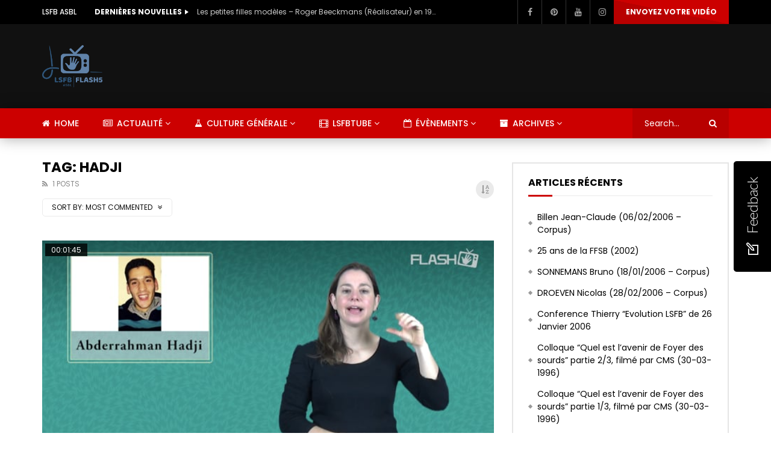

--- FILE ---
content_type: text/html; charset=UTF-8
request_url: https://flash5.lsfb.be/?tag=hadji&paged=1&archive_query=comment&alphabet_filter
body_size: 32500
content:
<!doctype html>
<html lang="fr-BE">

<head>
	<meta charset="UTF-8">
	<meta name="viewport" content="width=device-width, initial-scale=1">
    			<meta property="fb:app_id" content="2654853428059706" />
			<link rel="profile" href="http://gmpg.org/xfn/11">
	<meta name='robots' content='index, follow, max-image-preview:large, max-snippet:-1, max-video-preview:-1' />

	<!-- This site is optimized with the Yoast SEO plugin v26.3 - https://yoast.com/wordpress/plugins/seo/ -->
	<title>Archives des Hadji - Flash5 - Informations en LSFB</title>
	<link rel="canonical" href="https://flash5.lsfb.be/?tag=hadji" />
	<meta property="og:locale" content="fr_FR" />
	<meta property="og:type" content="article" />
	<meta property="og:title" content="Archives des Hadji - Flash5 - Informations en LSFB" />
	<meta property="og:url" content="https://flash5.lsfb.be/?tag=hadji" />
	<meta property="og:site_name" content="Flash5 - Informations en LSFB" />
	<meta name="twitter:card" content="summary_large_image" />
	<script type="application/ld+json" class="yoast-schema-graph">{"@context":"https://schema.org","@graph":[{"@type":"CollectionPage","@id":"https://flash5.lsfb.be/?tag=hadji","url":"https://flash5.lsfb.be/?tag=hadji","name":"Archives des Hadji - Flash5 - Informations en LSFB","isPartOf":{"@id":"http://flash5.lsfb.be/#website"},"primaryImageOfPage":{"@id":"https://flash5.lsfb.be/?tag=hadji#primaryimage"},"image":{"@id":"https://flash5.lsfb.be/?tag=hadji#primaryimage"},"thumbnailUrl":"https://flash5.lsfb.be/wp-content/uploads/2022/02/abderrahman-hadji.jpg","breadcrumb":{"@id":"https://flash5.lsfb.be/?tag=hadji#breadcrumb"},"inLanguage":"fr-BE"},{"@type":"ImageObject","inLanguage":"fr-BE","@id":"https://flash5.lsfb.be/?tag=hadji#primaryimage","url":"https://flash5.lsfb.be/wp-content/uploads/2022/02/abderrahman-hadji.jpg","contentUrl":"https://flash5.lsfb.be/wp-content/uploads/2022/02/abderrahman-hadji.jpg","width":640,"height":360},{"@type":"BreadcrumbList","@id":"https://flash5.lsfb.be/?tag=hadji#breadcrumb","itemListElement":[{"@type":"ListItem","position":1,"name":"Accueil","item":"http://flash5.lsfb.be/"},{"@type":"ListItem","position":2,"name":"Hadji"}]},{"@type":"WebSite","@id":"http://flash5.lsfb.be/#website","url":"http://flash5.lsfb.be/","name":"Flash5 - Informations en LSFB","description":"","potentialAction":[{"@type":"SearchAction","target":{"@type":"EntryPoint","urlTemplate":"http://flash5.lsfb.be/?s={search_term_string}"},"query-input":{"@type":"PropertyValueSpecification","valueRequired":true,"valueName":"search_term_string"}}],"inLanguage":"fr-BE"}]}</script>
	<!-- / Yoast SEO plugin. -->


<link rel='dns-prefetch' href='//fonts.googleapis.com' />
<link rel="alternate" type="application/rss+xml" title="Flash5 - Informations en LSFB &raquo; Flux" href="https://flash5.lsfb.be/?feed=rss2" />
<link rel="alternate" type="application/rss+xml" title="Flash5 - Informations en LSFB &raquo; Flux des commentaires" href="https://flash5.lsfb.be/?feed=comments-rss2" />
<link rel="alternate" type="application/rss+xml" title="Flash5 - Informations en LSFB &raquo; Flux de l’étiquette Hadji" href="https://flash5.lsfb.be/?feed=rss2&#038;tag=hadji" />
<style id='wp-img-auto-sizes-contain-inline-css' type='text/css'>
img:is([sizes=auto i],[sizes^="auto," i]){contain-intrinsic-size:3000px 1500px}
/*# sourceURL=wp-img-auto-sizes-contain-inline-css */
</style>
<link rel='stylesheet' id='dashicons-css' href='https://flash5.lsfb.be/wp-includes/css/dashicons.min.css?ver=6.9' type='text/css' media='all' />
<link rel='stylesheet' id='post-views-counter-frontend-css' href='https://flash5.lsfb.be/wp-content/plugins/post-views-counter/css/frontend.min.css?ver=1.5.7' type='text/css' media='all' />
<style id='wp-emoji-styles-inline-css' type='text/css'>

	img.wp-smiley, img.emoji {
		display: inline !important;
		border: none !important;
		box-shadow: none !important;
		height: 1em !important;
		width: 1em !important;
		margin: 0 0.07em !important;
		vertical-align: -0.1em !important;
		background: none !important;
		padding: 0 !important;
	}
/*# sourceURL=wp-emoji-styles-inline-css */
</style>
<link rel='stylesheet' id='wp-block-library-css' href='https://flash5.lsfb.be/wp-includes/css/dist/block-library/style.min.css?ver=6.9' type='text/css' media='all' />
<style id='global-styles-inline-css' type='text/css'>
:root{--wp--preset--aspect-ratio--square: 1;--wp--preset--aspect-ratio--4-3: 4/3;--wp--preset--aspect-ratio--3-4: 3/4;--wp--preset--aspect-ratio--3-2: 3/2;--wp--preset--aspect-ratio--2-3: 2/3;--wp--preset--aspect-ratio--16-9: 16/9;--wp--preset--aspect-ratio--9-16: 9/16;--wp--preset--color--black: #000000;--wp--preset--color--cyan-bluish-gray: #abb8c3;--wp--preset--color--white: #ffffff;--wp--preset--color--pale-pink: #f78da7;--wp--preset--color--vivid-red: #cf2e2e;--wp--preset--color--luminous-vivid-orange: #ff6900;--wp--preset--color--luminous-vivid-amber: #fcb900;--wp--preset--color--light-green-cyan: #7bdcb5;--wp--preset--color--vivid-green-cyan: #00d084;--wp--preset--color--pale-cyan-blue: #8ed1fc;--wp--preset--color--vivid-cyan-blue: #0693e3;--wp--preset--color--vivid-purple: #9b51e0;--wp--preset--gradient--vivid-cyan-blue-to-vivid-purple: linear-gradient(135deg,rgb(6,147,227) 0%,rgb(155,81,224) 100%);--wp--preset--gradient--light-green-cyan-to-vivid-green-cyan: linear-gradient(135deg,rgb(122,220,180) 0%,rgb(0,208,130) 100%);--wp--preset--gradient--luminous-vivid-amber-to-luminous-vivid-orange: linear-gradient(135deg,rgb(252,185,0) 0%,rgb(255,105,0) 100%);--wp--preset--gradient--luminous-vivid-orange-to-vivid-red: linear-gradient(135deg,rgb(255,105,0) 0%,rgb(207,46,46) 100%);--wp--preset--gradient--very-light-gray-to-cyan-bluish-gray: linear-gradient(135deg,rgb(238,238,238) 0%,rgb(169,184,195) 100%);--wp--preset--gradient--cool-to-warm-spectrum: linear-gradient(135deg,rgb(74,234,220) 0%,rgb(151,120,209) 20%,rgb(207,42,186) 40%,rgb(238,44,130) 60%,rgb(251,105,98) 80%,rgb(254,248,76) 100%);--wp--preset--gradient--blush-light-purple: linear-gradient(135deg,rgb(255,206,236) 0%,rgb(152,150,240) 100%);--wp--preset--gradient--blush-bordeaux: linear-gradient(135deg,rgb(254,205,165) 0%,rgb(254,45,45) 50%,rgb(107,0,62) 100%);--wp--preset--gradient--luminous-dusk: linear-gradient(135deg,rgb(255,203,112) 0%,rgb(199,81,192) 50%,rgb(65,88,208) 100%);--wp--preset--gradient--pale-ocean: linear-gradient(135deg,rgb(255,245,203) 0%,rgb(182,227,212) 50%,rgb(51,167,181) 100%);--wp--preset--gradient--electric-grass: linear-gradient(135deg,rgb(202,248,128) 0%,rgb(113,206,126) 100%);--wp--preset--gradient--midnight: linear-gradient(135deg,rgb(2,3,129) 0%,rgb(40,116,252) 100%);--wp--preset--font-size--small: 13px;--wp--preset--font-size--medium: 20px;--wp--preset--font-size--large: 36px;--wp--preset--font-size--x-large: 42px;--wp--preset--spacing--20: 0.44rem;--wp--preset--spacing--30: 0.67rem;--wp--preset--spacing--40: 1rem;--wp--preset--spacing--50: 1.5rem;--wp--preset--spacing--60: 2.25rem;--wp--preset--spacing--70: 3.38rem;--wp--preset--spacing--80: 5.06rem;--wp--preset--shadow--natural: 6px 6px 9px rgba(0, 0, 0, 0.2);--wp--preset--shadow--deep: 12px 12px 50px rgba(0, 0, 0, 0.4);--wp--preset--shadow--sharp: 6px 6px 0px rgba(0, 0, 0, 0.2);--wp--preset--shadow--outlined: 6px 6px 0px -3px rgb(255, 255, 255), 6px 6px rgb(0, 0, 0);--wp--preset--shadow--crisp: 6px 6px 0px rgb(0, 0, 0);}:where(.is-layout-flex){gap: 0.5em;}:where(.is-layout-grid){gap: 0.5em;}body .is-layout-flex{display: flex;}.is-layout-flex{flex-wrap: wrap;align-items: center;}.is-layout-flex > :is(*, div){margin: 0;}body .is-layout-grid{display: grid;}.is-layout-grid > :is(*, div){margin: 0;}:where(.wp-block-columns.is-layout-flex){gap: 2em;}:where(.wp-block-columns.is-layout-grid){gap: 2em;}:where(.wp-block-post-template.is-layout-flex){gap: 1.25em;}:where(.wp-block-post-template.is-layout-grid){gap: 1.25em;}.has-black-color{color: var(--wp--preset--color--black) !important;}.has-cyan-bluish-gray-color{color: var(--wp--preset--color--cyan-bluish-gray) !important;}.has-white-color{color: var(--wp--preset--color--white) !important;}.has-pale-pink-color{color: var(--wp--preset--color--pale-pink) !important;}.has-vivid-red-color{color: var(--wp--preset--color--vivid-red) !important;}.has-luminous-vivid-orange-color{color: var(--wp--preset--color--luminous-vivid-orange) !important;}.has-luminous-vivid-amber-color{color: var(--wp--preset--color--luminous-vivid-amber) !important;}.has-light-green-cyan-color{color: var(--wp--preset--color--light-green-cyan) !important;}.has-vivid-green-cyan-color{color: var(--wp--preset--color--vivid-green-cyan) !important;}.has-pale-cyan-blue-color{color: var(--wp--preset--color--pale-cyan-blue) !important;}.has-vivid-cyan-blue-color{color: var(--wp--preset--color--vivid-cyan-blue) !important;}.has-vivid-purple-color{color: var(--wp--preset--color--vivid-purple) !important;}.has-black-background-color{background-color: var(--wp--preset--color--black) !important;}.has-cyan-bluish-gray-background-color{background-color: var(--wp--preset--color--cyan-bluish-gray) !important;}.has-white-background-color{background-color: var(--wp--preset--color--white) !important;}.has-pale-pink-background-color{background-color: var(--wp--preset--color--pale-pink) !important;}.has-vivid-red-background-color{background-color: var(--wp--preset--color--vivid-red) !important;}.has-luminous-vivid-orange-background-color{background-color: var(--wp--preset--color--luminous-vivid-orange) !important;}.has-luminous-vivid-amber-background-color{background-color: var(--wp--preset--color--luminous-vivid-amber) !important;}.has-light-green-cyan-background-color{background-color: var(--wp--preset--color--light-green-cyan) !important;}.has-vivid-green-cyan-background-color{background-color: var(--wp--preset--color--vivid-green-cyan) !important;}.has-pale-cyan-blue-background-color{background-color: var(--wp--preset--color--pale-cyan-blue) !important;}.has-vivid-cyan-blue-background-color{background-color: var(--wp--preset--color--vivid-cyan-blue) !important;}.has-vivid-purple-background-color{background-color: var(--wp--preset--color--vivid-purple) !important;}.has-black-border-color{border-color: var(--wp--preset--color--black) !important;}.has-cyan-bluish-gray-border-color{border-color: var(--wp--preset--color--cyan-bluish-gray) !important;}.has-white-border-color{border-color: var(--wp--preset--color--white) !important;}.has-pale-pink-border-color{border-color: var(--wp--preset--color--pale-pink) !important;}.has-vivid-red-border-color{border-color: var(--wp--preset--color--vivid-red) !important;}.has-luminous-vivid-orange-border-color{border-color: var(--wp--preset--color--luminous-vivid-orange) !important;}.has-luminous-vivid-amber-border-color{border-color: var(--wp--preset--color--luminous-vivid-amber) !important;}.has-light-green-cyan-border-color{border-color: var(--wp--preset--color--light-green-cyan) !important;}.has-vivid-green-cyan-border-color{border-color: var(--wp--preset--color--vivid-green-cyan) !important;}.has-pale-cyan-blue-border-color{border-color: var(--wp--preset--color--pale-cyan-blue) !important;}.has-vivid-cyan-blue-border-color{border-color: var(--wp--preset--color--vivid-cyan-blue) !important;}.has-vivid-purple-border-color{border-color: var(--wp--preset--color--vivid-purple) !important;}.has-vivid-cyan-blue-to-vivid-purple-gradient-background{background: var(--wp--preset--gradient--vivid-cyan-blue-to-vivid-purple) !important;}.has-light-green-cyan-to-vivid-green-cyan-gradient-background{background: var(--wp--preset--gradient--light-green-cyan-to-vivid-green-cyan) !important;}.has-luminous-vivid-amber-to-luminous-vivid-orange-gradient-background{background: var(--wp--preset--gradient--luminous-vivid-amber-to-luminous-vivid-orange) !important;}.has-luminous-vivid-orange-to-vivid-red-gradient-background{background: var(--wp--preset--gradient--luminous-vivid-orange-to-vivid-red) !important;}.has-very-light-gray-to-cyan-bluish-gray-gradient-background{background: var(--wp--preset--gradient--very-light-gray-to-cyan-bluish-gray) !important;}.has-cool-to-warm-spectrum-gradient-background{background: var(--wp--preset--gradient--cool-to-warm-spectrum) !important;}.has-blush-light-purple-gradient-background{background: var(--wp--preset--gradient--blush-light-purple) !important;}.has-blush-bordeaux-gradient-background{background: var(--wp--preset--gradient--blush-bordeaux) !important;}.has-luminous-dusk-gradient-background{background: var(--wp--preset--gradient--luminous-dusk) !important;}.has-pale-ocean-gradient-background{background: var(--wp--preset--gradient--pale-ocean) !important;}.has-electric-grass-gradient-background{background: var(--wp--preset--gradient--electric-grass) !important;}.has-midnight-gradient-background{background: var(--wp--preset--gradient--midnight) !important;}.has-small-font-size{font-size: var(--wp--preset--font-size--small) !important;}.has-medium-font-size{font-size: var(--wp--preset--font-size--medium) !important;}.has-large-font-size{font-size: var(--wp--preset--font-size--large) !important;}.has-x-large-font-size{font-size: var(--wp--preset--font-size--x-large) !important;}
/*# sourceURL=global-styles-inline-css */
</style>

<style id='classic-theme-styles-inline-css' type='text/css'>
/*! This file is auto-generated */
.wp-block-button__link{color:#fff;background-color:#32373c;border-radius:9999px;box-shadow:none;text-decoration:none;padding:calc(.667em + 2px) calc(1.333em + 2px);font-size:1.125em}.wp-block-file__button{background:#32373c;color:#fff;text-decoration:none}
/*# sourceURL=/wp-includes/css/classic-themes.min.css */
</style>
<link rel='stylesheet' id='contact-form-7-css' href='https://flash5.lsfb.be/wp-content/plugins/contact-form-7/includes/css/styles.css?ver=6.1.3' type='text/css' media='all' />
<link rel='stylesheet' id='priority-navigation-css' href='https://flash5.lsfb.be/wp-content/plugins/vidorev-extensions/assets/front-end/priority-navigation/priority-nav-core.css?ver=2.9.9.9.7.7' type='text/css' media='all' />
<link rel='stylesheet' id='select2-css' href='https://flash5.lsfb.be/wp-content/plugins/vidorev-extensions/assets/front-end/select2/select2.min.css?ver=2.9.9.9.7.7' type='text/css' media='all' />
<link rel='stylesheet' id='vidorev-plugin-css-css' href='https://flash5.lsfb.be/wp-content/plugins/vidorev-extensions/assets/front-end/main.css?ver=2.9.9.9.7.7' type='text/css' media='all' />
<link rel='stylesheet' id='mediaelement-css' href='https://flash5.lsfb.be/wp-includes/js/mediaelement/mediaelementplayer-legacy.min.css?ver=4.2.17' type='text/css' media='all' />
<link rel='stylesheet' id='wp-mediaelement-css' href='https://flash5.lsfb.be/wp-includes/js/mediaelement/wp-mediaelement.min.css?ver=6.9' type='text/css' media='all' />
<link rel='stylesheet' id='fluidplayer-css' href='https://flash5.lsfb.be/wp-content/plugins/vidorev-extensions/assets/front-end/fluidplayer/fluidplayer.min.css?ver=2.9.9.9.7.7' type='text/css' media='all' />
<link rel='stylesheet' id='plyrplayer-css' href='https://flash5.lsfb.be/wp-content/plugins/vidorev-extensions/assets/front-end/plyr/plyr.css?ver=2.9.9.9.7.7' type='text/css' media='all' />
<link rel='stylesheet' id='font-awesome-css' href='https://flash5.lsfb.be/wp-content/plugins/elementor/assets/lib/font-awesome/css/font-awesome.min.css?ver=4.7.0' type='text/css' media='all' />
<link rel='stylesheet' id='font-awesome-5-all-css' href='https://flash5.lsfb.be/wp-content/themes/vidorev/css/font-awesome/css/all.min.css?ver=5.13.0' type='text/css' media='all' />
<link rel='stylesheet' id='font-awesome-4-shim-css' href='https://flash5.lsfb.be/wp-content/themes/vidorev/css/font-awesome/css/v4-shims.min.css?ver=5.13.0' type='text/css' media='all' />
<link rel='stylesheet' id='jquery-slick-css' href='https://flash5.lsfb.be/wp-content/themes/vidorev/css/slick/slick.css?ver=1.9.0' type='text/css' media='all' />
<link rel='stylesheet' id='jquery-malihu-scroll-css' href='https://flash5.lsfb.be/wp-content/themes/vidorev/css/malihu/jquery.mCustomScrollbar.min.css?ver=3.1.5' type='text/css' media='all' />
<link rel='stylesheet' id='vidorev-extend-ie-css' href='https://flash5.lsfb.be/wp-content/themes/vidorev/css/extend-ie/extend-ie.css?ver=1.0.0' type='text/css' media='all' />
<link rel='stylesheet' id='vidorev-style-css' href='https://flash5.lsfb.be/wp-content/themes/vidorev/style.css?ver=6.9' type='text/css' media='all' />
<style id='vidorev-style-inline-css' type='text/css'>
@media only screen and (-webkit-min-device-pixel-ratio: 2) and (min-width:992px), (min-resolution: 192dpi) and (min-width:992px){
								.main-nav.sticky-menu .nav-logo-img img.sticky-logo{
									opacity:0; visibility:hidden
								}
								.main-nav.sticky-menu .nav-logo-img a.logo-link{
									background:url("https://flash5.lsfb.be/wp-content/themes/vidorev/img/logo-sticky-default-retina.png") no-repeat center; background-size:contain
								}
							}@media  only screen and (-webkit-min-device-pixel-ratio: 2) and (max-width:991px), (min-resolution: 192dpi) and (max-width:991px){
								.nav-logo .nav-logo-img img.main-logo-mobile{
									opacity:0; visibility:hidden
								}
								.nav-logo .nav-logo-img a.logo-link{
									background:url("https://flash5.lsfb.be/wp-content/themes/vidorev/img/logo-mobile-retina.png") no-repeat center; background-size:contain
								}
							}#site-wrap-parent{background-color:transparent;}header.entry-header.movie-style{
							background-image: url("https://flash5.lsfb.be/wp-content/themes/vidorev/img/film-background.jpg");								
						}
/*# sourceURL=vidorev-style-inline-css */
</style>
<link rel='stylesheet' id='vidorev-google-font-css' href='//fonts.googleapis.com/css?family=Poppins%3A400%2C500%2C700&#038;ver=1.0.0' type='text/css' media='all' />
<link rel='stylesheet' id='wpdreams-asl-basic-css' href='https://flash5.lsfb.be/wp-content/plugins/ajax-search-lite/css/style.basic.css?ver=4.13.4' type='text/css' media='all' />
<style id='wpdreams-asl-basic-inline-css' type='text/css'>

					div[id*='ajaxsearchlitesettings'].searchsettings .asl_option_inner label {
						font-size: 0px !important;
						color: rgba(0, 0, 0, 0);
					}
					div[id*='ajaxsearchlitesettings'].searchsettings .asl_option_inner label:after {
						font-size: 11px !important;
						position: absolute;
						top: 0;
						left: 0;
						z-index: 1;
					}
					.asl_w_container {
						width: 100%;
						margin: 0px 0px 0px 0px;
						min-width: 200px;
					}
					div[id*='ajaxsearchlite'].asl_m {
						width: 100%;
					}
					div[id*='ajaxsearchliteres'].wpdreams_asl_results div.resdrg span.highlighted {
						font-weight: bold;
						color: rgba(217, 49, 43, 1);
						background-color: rgba(238, 238, 238, 1);
					}
					div[id*='ajaxsearchliteres'].wpdreams_asl_results .results img.asl_image {
						width: 70px;
						height: 70px;
						object-fit: cover;
					}
					div[id*='ajaxsearchlite'].asl_r .results {
						max-height: aucun;
					}
					div[id*='ajaxsearchlite'].asl_r {
						position: absolute;
					}
				
						div.asl_r.asl_w.vertical .results .item::after {
							display: block;
							position: absolute;
							bottom: 0;
							content: '';
							height: 1px;
							width: 100%;
							background: #D8D8D8;
						}
						div.asl_r.asl_w.vertical .results .item.asl_last_item::after {
							display: none;
						}
					
/*# sourceURL=wpdreams-asl-basic-inline-css */
</style>
<link rel='stylesheet' id='wpdreams-asl-instance-css' href='https://flash5.lsfb.be/wp-content/plugins/ajax-search-lite/css/style-curvy-black.css?ver=4.13.4' type='text/css' media='all' />
<link rel='stylesheet' id='wp-pagenavi-css' href='https://flash5.lsfb.be/wp-content/plugins/wp-pagenavi/pagenavi-css.css?ver=2.70' type='text/css' media='all' />
<link rel='stylesheet' id='nedwp-fm-fonts-css' href='https://fonts.googleapis.com/css?family=Lato%3A300%2C300i%2C400%2C400i%2C700%2C700i&#038;subset=latin%2Clatin-ext&#038;ver=1.0.1' type='text/css' media='all' />
<link rel='stylesheet' id='line-awesome-css' href='https://flash5.lsfb.be/wp-content/plugins/feedback-modal-for-website/assets/icons/line-awesome/css/la.min.css?ver=1.3.0' type='text/css' media='all' />
<link rel='stylesheet' id='nedwp-fm-public-css' href='https://flash5.lsfb.be/wp-content/plugins/feedback-modal-for-website/assets/css/fm-public.css?ver=1.0.1' type='text/css' media='all' />
<style id='nedwp-fm-public-inline-css' type='text/css'>
/* Content font */
div#nedwp-fm {
    font-family: Lato;
}
/* Primary color */
div#nedwp-fm div#nedwp-fm-modal-done-screen-icon i,
div#nedwp-fm div#nedwp-fm-modal-done-screen-overlay i,
div#nedwp-fm a.nedwp-active > div.nedwp-fm-modal-opinion-text
{
    color: #000000;
}
@media screen and (min-width: 769px) {
    div#nedwp-fm div.nedwp-fm-modal-opinion-text:hover:not(:focus) {
        color: #000000;
    }
}
div#nedwp-fm div#nedwp-fm-toggle,
div#nedwp-fm div#nedwp-fm-modal-head,
div#nedwp-fm div.nedwp-fm-modal-screen-action,
div#nedwp-fm div.nedwp-fm-modal-opinion-name
{
    background-color: #000000;
}
div#nedwp-fm input[type="text"].nedwp-input:focus,
div#nedwp-fm input[type="email"].nedwp-input:focus,
div#nedwp-fm input[type="tel"].nedwp-input:focus,
div#nedwp-fm input[type="url"].nedwp-input:focus,
div#nedwp-fm input[type="number"].nedwp-input:focus,
div#nedwp-fm input[type="search"].nedwp-input:focus,
div#nedwp-fm input[type="password"].nedwp-input:focus,
div#nedwp-fm textarea.nedwp-input:focus,
div#nedwp-fm a.nedwp-active > div.nedwp-fm-modal-opinion-text
{
    border-color: #000000;
}
@media screen and (min-width: 769px) {
    div#nedwp-fm div.nedwp-fm-modal-opinion-text:hover:not(:focus) {
        border-color: #000000;
    }
}
div#nedwp-fm circle#nedwp-fm-modal-loader-path {
    stroke: #000000;
}
/* Secondary color */
div#nedwp-fm div.nedwp-fm-modal-opinion-text {
    border-color: #787878;
}
/* Ovls color */
div#nedwp-fm div#nedwp-fm-toggle,
div#nedwp-fm span#nedwp-fm-modal-title,
div#nedwp-fm #nedwp-fm-modal-close,
div#nedwp-fm div.nedwp-fm-modal-screen-action > span,
div#nedwp-fm div.nedwp-fm-modal-screen-action > i
{
    color: #ffffff;
}
div#nedwp-fm div#nedwp-fm-modal,
div#nedwp-fm div#nedwp-fm-modal-loader
{
    background-color: #ffffff;
}
div#nedwp-fm.nedwp-fm-left div#nedwp-fm-modal::after {
    border-right-color: #ffffff;
}
div#nedwp-fm.nedwp-fm-right div#nedwp-fm-modal::after {
    border-left-color: #ffffff;
}
/* Texts color */
div#nedwp-fm,
div#nedwp-fm input[type="text"].nedwp-input:focus,
div#nedwp-fm input[type="email"].nedwp-input:focus,
div#nedwp-fm input[type="tel"].nedwp-input:focus,
div#nedwp-fm input[type="url"].nedwp-input:focus,
div#nedwp-fm input[type="number"].nedwp-input:focus,
div#nedwp-fm input[type="search"].nedwp-input:focus,
div#nedwp-fm input[type="password"].nedwp-input:focus,
div#nedwp-fm textarea.nedwp-input:focus,
div#nedwp-fm span.nedwp-fm-modal-title
{
    color: #454545;
}
div#nedwp-fm .nedwp-input:focus::-webkit-input-placeholder {
    color: #454545;
}
div#nedwp-fm .nedwp-input:focus::-moz-placeholder {
    color: #454545;
}
div#nedwp-fm .nedwp-input:focus:-moz-placeholder {
    color: #454545;
}
div#nedwp-fm .nedwp-input:focus::-ms-input-placeholder {
    color: #454545;
}
div#nedwp-fm .nedwp-input:focus:-ms-input-placeholder {
    color: #454545;
}
/* Inputs color */
div#nedwp-fm input[type="text"].nedwp-input,
div#nedwp-fm input[type="email"].nedwp-input,
div#nedwp-fm input[type="tel"].nedwp-input,
div#nedwp-fm input[type="url"].nedwp-input,
div#nedwp-fm input[type="number"].nedwp-input,
div#nedwp-fm input[type="search"].nedwp-input,
div#nedwp-fm input[type="password"].nedwp-input,
div#nedwp-fm textarea.nedwp-input,
div#nedwp-fm div.nedwp-fm-modal-opinion-text
{
    color: #8e8e92;
}
div#nedwp-fm .nedwp-input::-webkit-input-placeholder {
    color: #8e8e92;
}
div#nedwp-fm .nedwp-input::-moz-placeholder {
    color: #8e8e92;
}
div#nedwp-fm .nedwp-input:-moz-placeholder {
    color: #8e8e92;
}
div#nedwp-fm .nedwp-input::-ms-input-placeholder {
    color: #8e8e92;
}
div#nedwp-fm .nedwp-input:-ms-input-placeholder {
    color: #8e8e92;
}
div#nedwp-fm input[type="text"].nedwp-input,
div#nedwp-fm input[type="email"].nedwp-input,
div#nedwp-fm input[type="tel"].nedwp-input,
div#nedwp-fm input[type="url"].nedwp-input,
div#nedwp-fm input[type="number"].nedwp-input,
div#nedwp-fm input[type="search"].nedwp-input,
div#nedwp-fm input[type="password"].nedwp-input,
div#nedwp-fm textarea.nedwp-input
{
    border-color: rgba(142,142,146,0.6);
}
/* Notices color */
div#nedwp-fm div.nedwp-fm-modal-field-notice {
    color: #ed1b24;
}
/* Z-index order */
div#nedwp-fm div#nedwp-fm-shadow.nedwp-active {
    z-index: 9999999;
}
div#nedwp-fm div#nedwp-fm-toggle {
    z-index: 99999999;
}
div#nedwp-fm div#nedwp-fm-modal.nedwp-active {
    z-index: 999999999;
}
/*# sourceURL=nedwp-fm-public-inline-css */
</style>
<script type="text/javascript" src="https://flash5.lsfb.be/wp-includes/js/jquery/jquery.min.js?ver=3.7.1" id="jquery-core-js"></script>
<script type="text/javascript" src="https://flash5.lsfb.be/wp-includes/js/jquery/jquery-migrate.min.js?ver=3.4.1" id="jquery-migrate-js"></script>
<script type="text/javascript" id="beeteam368_obj_wes-js-extra">
/* <![CDATA[ */
var vidorev_jav_plugin_js_object = {"youtube_library_url":"https://www.youtube.com/iframe_api","vimeo_library_url":"https://player.vimeo.com/api/player.js","dailymotion_library_url":"https://api.dmcdn.net/all.js","facebook_library_url":"https://connect.facebook.net/fr_BE/sdk.js?ver=6.0#xfbml=1&version=v6.0&appId=2654853428059706&autoLogAppEvents=1","twitch_library_url":"https://player.twitch.tv/js/embed/v1.js","google_ima_library_url":"https://imasdk.googleapis.com/js/sdkloader/ima3.js","google_adsense_library_url":"https://pagead2.googlesyndication.com/pagead/js/adsbygoogle.js","jwplayer_library_url":"","mediaelement_library_url":"https://flash5.lsfb.be/wp-content/plugins/vidorev-extensions/assets/front-end/mediaelement/mediaelement.all.js","fluidplayer_library_url":"https://flash5.lsfb.be/wp-content/plugins/vidorev-extensions/assets/front-end/fluidplayer/fluidplayer.min.js","plyr_library_url":"https://flash5.lsfb.be/wp-content/plugins/vidorev-extensions/assets/front-end/plyr/plyr.min.js","imdb_logo_url":"https://flash5.lsfb.be/wp-content/plugins/vidorev-extensions/assets/front-end/img/IMDB_Logo","youtube_rel":"no","youtube_modestbranding":"yes","youtube_showinfo":"yes","youtube_broadcasts_params":[],"hls_library_url":"https://flash5.lsfb.be/wp-content/plugins/vidorev-extensions/assets/front-end/fluidplayer/hls.min.js","mpd_library_url":"https://flash5.lsfb.be/wp-content/plugins/vidorev-extensions/assets/front-end/fluidplayer/dash.mediaplayer.min.js"};
var vidorev_jav_plugin_video_ads_object = [];
var vidorev_jav_plugin_fluidplayer_object = [];
var vidorev_jav_js_object = {"admin_ajax":"https://flash5.lsfb.be/wp-admin/admin-ajax.php","query_vars":{"paged":1,"tag":"hadji","error":"","m":"","p":0,"post_parent":"","subpost":"","subpost_id":"","attachment":"","attachment_id":0,"name":"","pagename":"","page_id":0,"second":"","minute":"","hour":"","day":0,"monthnum":0,"year":0,"w":0,"category_name":"","cat":"","tag_id":318,"author":"","author_name":"","feed":"","tb":"","meta_key":"","meta_value":"","preview":"","s":"","sentence":"","title":"","fields":"all","menu_order":"","embed":"","category__in":[],"category__not_in":[],"category__and":[],"post__in":[],"post__not_in":[],"post_name__in":[],"tag__in":[],"tag__not_in":[],"tag__and":[],"tag_slug__in":["hadji"],"tag_slug__and":[],"post_parent__in":[],"post_parent__not_in":[],"author__in":[],"author__not_in":[],"search_columns":[],"orderby":"comment_count date","order":"DESC","ignore_sticky_posts":false,"suppress_filters":false,"cache_results":true,"update_post_term_cache":true,"update_menu_item_cache":false,"lazy_load_term_meta":true,"update_post_meta_cache":true,"post_type":"","posts_per_page":10,"nopaging":false,"comments_per_page":"50","no_found_rows":false},"video_auto_play":"on","vid_auto_play_mute":"off","number_format":"short","single_post_comment_type":"wp","origin_url":"https://flash5.lsfb.be","is_user_logged_in":"","video_lightbox_suggested":"on","video_lightbox_comments":"on","translate_close":"Close","translate_suggested":"Suggested","translate_comments":"Live comments","translate_auto_next":"Auto next","translate_loading":"Loading","translate_public_comment":"Add a public comment","translate_post_comment":"Post comment","translate_reset":"Reset","translate_login_comment":"Please login to post a comment","translate_text_load_ad":"Loading advertisement...","translate_skip_ad":"Skip Ad","translate_skip_ad_in":"Skip ad in","translate_up_next":"Up next","translate_cancel":"cancel","translate_reported":"Reported","translate_confirm_delete":"Are you sure you want to delete this item?","translate_delete_success":"The post has been deleted.","translate_loading_preview":"Loading Preview","translate_currently_offline":"Currently Offline","translate_live_or_ended":"Live Streaming or Ended","archive_query":"comment","theme_image_ratio":"","security":"be30ba6a69","login_url":"","scrollbar_library":"malihu"};
var vidorev_jav_js_preview = [];
//# sourceURL=beeteam368_obj_wes-js-extra
/* ]]> */
</script>
<script type="text/javascript" src="https://flash5.lsfb.be/wp-content/plugins/vidorev-extensions/assets/front-end/btwes.js?ver=1.0.0" id="beeteam368_obj_wes-js"></script>
<script type="text/javascript" src="https://flash5.lsfb.be/wp-content/themes/vidorev/js/lazysizes.min.js?ver=5.0.0" id="lazysizes-js"></script>
<link rel="https://api.w.org/" href="https://flash5.lsfb.be/index.php?rest_route=/" /><link rel="alternate" title="JSON" type="application/json" href="https://flash5.lsfb.be/index.php?rest_route=/wp/v2/tags/318" /><link rel="EditURI" type="application/rsd+xml" title="RSD" href="https://flash5.lsfb.be/xmlrpc.php?rsd" />
<meta name="generator" content="WordPress 6.9" />
<meta name="generator" content="Redux 4.5.8" />				<link rel="preconnect" href="https://fonts.gstatic.com" crossorigin />
				<link rel="preload" as="style" href="//fonts.googleapis.com/css?family=Open+Sans&display=swap" />
								<link rel="stylesheet" href="//fonts.googleapis.com/css?family=Open+Sans&display=swap" media="all" />
				<meta name="generator" content="Elementor 3.33.0; features: additional_custom_breakpoints; settings: css_print_method-external, google_font-enabled, font_display-auto">
<style type="text/css">.recentcomments a{display:inline !important;padding:0 !important;margin:0 !important;}</style>			<style>
				.e-con.e-parent:nth-of-type(n+4):not(.e-lazyloaded):not(.e-no-lazyload),
				.e-con.e-parent:nth-of-type(n+4):not(.e-lazyloaded):not(.e-no-lazyload) * {
					background-image: none !important;
				}
				@media screen and (max-height: 1024px) {
					.e-con.e-parent:nth-of-type(n+3):not(.e-lazyloaded):not(.e-no-lazyload),
					.e-con.e-parent:nth-of-type(n+3):not(.e-lazyloaded):not(.e-no-lazyload) * {
						background-image: none !important;
					}
				}
				@media screen and (max-height: 640px) {
					.e-con.e-parent:nth-of-type(n+2):not(.e-lazyloaded):not(.e-no-lazyload),
					.e-con.e-parent:nth-of-type(n+2):not(.e-lazyloaded):not(.e-no-lazyload) * {
						background-image: none !important;
					}
				}
			</style>
			<link rel="icon" href="https://flash5.lsfb.be/wp-content/uploads/2022/11/cropped-LSFB_FLASH5-32x32.png" sizes="32x32" />
<link rel="icon" href="https://flash5.lsfb.be/wp-content/uploads/2022/11/cropped-LSFB_FLASH5-192x192.png" sizes="192x192" />
<link rel="apple-touch-icon" href="https://flash5.lsfb.be/wp-content/uploads/2022/11/cropped-LSFB_FLASH5-180x180.png" />
<meta name="msapplication-TileImage" content="https://flash5.lsfb.be/wp-content/uploads/2022/11/cropped-LSFB_FLASH5-270x270.png" />
</head>

<body class="archive tag tag-hadji tag-318 wp-theme-vidorev  sticky-menu-on sticky-behavior-up is-sidebar sidebar-right disable-floating-video header-vid-default beeteam368 elementor-default elementor-kit-13">
	
		
	<div id="site-wrap-parent" class="site-wrap-parent site-wrap-parent-control">
		
					
		<div id="site-wrap-children" class="site-wrap-children site-wrap-children-control">
			
                        
				                
                <header id="site-header" class="site-header header-default site-header-control">
					<div class="top-nav top-nav-control dark-background">
	<div class="site__container fullwidth-vidorev-ctrl container-control">
		<div class="site__row auto-width">
			
						<div class="site__col top-menu float-left navigation-font nav-font-size-12">
				<div class="top-menu-content">
					<ul>
						<li id="menu-item-48" class="menu-item menu-item-type-custom menu-item-object-custom menu-item-48"><a href="http://www.lsfb.be">LSFB asbl</a></li>
					</ul>
				</div>
			</div>
					
			<div class="site__col float-left top-videos">
				<div class="top-video-content">
					<div class="top-video-wrap">
								<div class="top-video-header">
			<h2 class="top-video-heading h7 extra-bold">Dernières nouvelles</h2>
		</div>
		
						
			<div class="top-video-listing font-size-12">
				<ul class="fading-slide-control">
					
										
						<li class="active-item"><a href="https://flash5.lsfb.be/?p=1506" title="Les petites filles modèles &#8211; Roger Beeckmans (Réalisateur) en 1986" class="neutral">Les petites filles modèles &#8211; Roger Beeckmans (Réalisateur) en 1986</a></li>				
									</ul>
			</div>		
							</div>
				</div>								
			</div>
			
			
			<div class="site__col float-right top-social">
				<div class="top-social-content">
							<ul class="social-block s-grid nav-style">
							<li class="facebook-link">
					<a href="https://www.facebook.com/Flash5-638801149497112/?locale=fr_FR" title="Facebook" target="_blank">	
						<span class="icon">
							<i class="fa fa-facebook"></i>
						</span>							
					</a>
				</li>
							<li class="pinterest-link">
					<a href="https://www.pinterest.fr/brunsnnemans/lsfb-asbl/" title="Pinterest" target="_blank">	
						<span class="icon">
							<i class="fa fa-pinterest"></i>
						</span>							
					</a>
				</li>
							<li class="youtube-link">
					<a href="https://www.youtube.com/channel/UC3YiHOQGhui_2QfVQB9Na0Q?view_as=subscriber" title="Youtube" target="_blank">	
						<span class="icon">
							<i class="fa fa-youtube"></i>
						</span>							
					</a>
				</li>
							<li class="instagram-link">
					<a href="https://www.instagram.com/flash5.lsfb_asbl/?hl=fr" title="Instagram" target="_blank">	
						<span class="icon">
							<i class="fa fa-instagram"></i>
						</span>							
					</a>
				</li>
					</ul>
										<a href="#" class="basic-button basic-button-default user-submit-video " target="_blank">
				Envoyez votre vidéo			</a>
						
				</div>
			</div>
			
						
		</div>
	</div>		
</div>

<div class="top-content">
	<div class="site__container fullwidth-vidorev-ctrl container-control">
		<div class="site__row auto-width">
			
			<div class="site__col float-left nav-logo">
				<div class="nav-logo-img">
					<a href="https://flash5.lsfb.be/" title="Flash5 - Informations en LSFB" class="logo-link">
									<img src="http://flash5.lsfb.be/wp-content/uploads/2022/11/LSFB_FLASH5.png" alt="Flash5 - Informations en LSFB" class="main-logo">
					<img src="https://flash5.lsfb.be/wp-content/themes/vidorev/img/logo-mobile.png" alt="Flash5 - Informations en LSFB" class="main-logo-mobile">
					<img src="https://flash5.lsfb.be/wp-content/themes/vidorev/img/logo-sticky-default.png" alt="Flash5 - Informations en LSFB" class="sticky-logo">
							</a>
				</div>
			</div>			
			
			<div class="site__col float-right top-ad">
							</div>
		</div>
	</div>
</div>

	

<div class="nav-wrap nav-wrap-control">
	<div class="main-nav main-nav-control">
		<div class="site__container fullwidth-vidorev-ctrl container-control">
			<div class="site__row auto-width">
				
				<div class="site__col float-left nav-logo">
					<div class="nav-logo-img">
						<a href="https://flash5.lsfb.be/" title="Flash5 - Informations en LSFB" class="logo-link">
										<img src="http://flash5.lsfb.be/wp-content/uploads/2022/11/LSFB_FLASH5.png" alt="Flash5 - Informations en LSFB" class="main-logo">
					<img src="https://flash5.lsfb.be/wp-content/themes/vidorev/img/logo-mobile.png" alt="Flash5 - Informations en LSFB" class="main-logo-mobile">
					<img src="https://flash5.lsfb.be/wp-content/themes/vidorev/img/logo-sticky-default.png" alt="Flash5 - Informations en LSFB" class="sticky-logo">
								</a>
					</div>
				</div>
				
				<div class="site__col float-left nav-menu nav-menu-control navigation-font">
					<ul>
						<li id="menu-item-85" class="menu-item menu-item-type-custom menu-item-object-custom menu-item-home menu-item-85"><a href="http://flash5.lsfb.be"><i class="fa fa-home" aria-hidden="true"></i> Home</a></li>
<li id="menu-item-20" class="menu-item menu-item-type-taxonomy menu-item-object-category menu-item-has-children menu-item-20 top-megamenu"><a href="https://flash5.lsfb.be/?cat=1"><i class="fa fa-newspaper-o" aria-hidden="true"></i> Actualité</a>
<ul class="sub-menu"><li class='megamenu-wrapper megamenu-wrapper-control dark-background'><ul class='megamenu-menu body-typography'>
	<li id="menu-item-21" class="menu-item menu-item-type-taxonomy menu-item-object-category menu-item-21"><h3 class="megamenu-item-heading h7 megamenu-item-control" data-id="4-65034"><a href="https://flash5.lsfb.be/?cat=4">Belgique</a></h3></li>
	<li id="menu-item-26" class="menu-item menu-item-type-taxonomy menu-item-object-category menu-item-26"><h3 class="megamenu-item-heading h7 megamenu-item-control" data-id="5-28914"><a href="https://flash5.lsfb.be/?cat=5">Monde</a></h3></li>
	<li id="menu-item-22" class="menu-item menu-item-type-taxonomy menu-item-object-category menu-item-22"><h3 class="megamenu-item-heading h7 megamenu-item-control" data-id="12-12462"><a href="https://flash5.lsfb.be/?cat=12">Écologie</a></h3></li>
	<li id="menu-item-23" class="menu-item menu-item-type-taxonomy menu-item-object-category menu-item-23"><h3 class="megamenu-item-heading h7 megamenu-item-control" data-id="11-28497"><a href="https://flash5.lsfb.be/?cat=11">Insolite</a></h3></li>
	<li id="menu-item-25" class="menu-item menu-item-type-taxonomy menu-item-object-category menu-item-25"><h3 class="megamenu-item-heading h7 megamenu-item-control" data-id="8-91655"><a href="https://flash5.lsfb.be/?cat=8">Météo</a></h3></li>
	<li id="menu-item-27" class="menu-item menu-item-type-taxonomy menu-item-object-category menu-item-27"><h3 class="megamenu-item-heading h7 megamenu-item-control" data-id="9-47086"><a href="https://flash5.lsfb.be/?cat=9">Santé</a></h3></li>
	<li id="menu-item-28" class="menu-item menu-item-type-taxonomy menu-item-object-category menu-item-28"><h3 class="megamenu-item-heading h7 megamenu-item-control" data-id="13-772"><a href="https://flash5.lsfb.be/?cat=13">Sciences</a></h3></li>
	<li id="menu-item-29" class="menu-item menu-item-type-taxonomy menu-item-object-category menu-item-29"><h3 class="megamenu-item-heading h7 megamenu-item-control" data-id="3-42929"><a href="https://flash5.lsfb.be/?cat=3">Sourd</a></h3></li>
	<li id="menu-item-30" class="menu-item menu-item-type-taxonomy menu-item-object-category menu-item-30"><h3 class="megamenu-item-heading h7 megamenu-item-control" data-id="7-56752"><a href="https://flash5.lsfb.be/?cat=7">Sport</a></h3></li>
	<li id="menu-item-31" class="menu-item menu-item-type-taxonomy menu-item-object-category menu-item-31"><h3 class="megamenu-item-heading h7 megamenu-item-control" data-id="10-91862"><a href="https://flash5.lsfb.be/?cat=10">Technologie</a></h3></li>
</ul><ul class='megamenu-content body-typography'><li>						<div class="sc-blocks-container sc-blocks-container-control grid-sm-4-col fw-c-fix-cls" data-id="4-65034">
						
														
							<div class="block-filter block-filter-control">
								<div class="ajax-loading">
									<div class="la-ball-triangle-path">
										<div></div>
										<div></div>
										<div></div>
									</div>
								</div>								

						
						
								<div class="blog-wrapper global-blog-wrapper blog-wrapper-control active-item current-paged" data-item="0" data-paged="1" data-end="no">
									<div class="blog-items blog-items-control site__row grid-small">
										<article class="post-item site__col post-876 post type-post status-publish format-video has-post-thumbnail hentry category-archives_2020 category-actualite category-actualite_belgique category-actualite_monde tag-film tag-ghostbusters tag-slime tag-usa post_format-post-format-video">
	<div class="post-item-wrap">
	
		<div class="blog-pic">
								<div class="blog-pic-wrap wrap_preview wrap_preview_control preview-df-video"><a data-post-id="876" href="https://flash5.lsfb.be/?p=876" title="Slime" class="blog-img"><img class="blog-picture ul-lazysizes-effect ul-lazysizes-load" src="https://flash5.lsfb.be/wp-content/themes/vidorev/img/placeholder.png" data-src="https://flash5.lsfb.be/wp-content/uploads/2022/02/slime-360x203.jpg" data-srcset="https://flash5.lsfb.be/wp-content/uploads/2022/02/slime-360x203.jpg 360w, https://flash5.lsfb.be/wp-content/uploads/2022/02/slime-300x169.jpg 300w, https://flash5.lsfb.be/wp-content/uploads/2022/02/slime-236x133.jpg 236w, https://flash5.lsfb.be/wp-content/uploads/2022/02/slime.jpg 640w" data-sizes="(max-width: 360px) 100vw, 360px" alt="Slime"/><span class="ul-placeholder-bg class-16x9"></span><div class="preview-video preview-video-control" data-iframepreview="https://flash5.lsfb.be/?p=876&#038;video_embed=876&#038;preview_mode=1&#038;watch_trailer=1"></div></a><span class="duration-text font-size-12 meta-font">00:01:46</span>	</div>
							</div>		
		<div class="listing-content">
			
						
			<h3 class="entry-title h6 post-title"> 
				<a href="https://flash5.lsfb.be/?p=876" title="Slime">Slime</a> 
			</h3>			
			
			
				
		
					
		
		</div>
		
	</div>
</article><article class="post-item site__col post-728 post type-post status-publish format-video has-post-thumbnail hentry category-archives_2016 category-actualite category-actualite_belgique category-actualite_sourd tag-asbl tag-concours tag-ecole tag-ecole-et-surdite tag-lsfb tag-prix post_format-post-format-video">
	<div class="post-item-wrap">
	
		<div class="blog-pic">
								<div class="blog-pic-wrap wrap_preview wrap_preview_control preview-df-video"><a data-post-id="728" href="https://flash5.lsfb.be/?p=728" title="Concours ES" class="blog-img"><img class="blog-picture ul-lazysizes-effect ul-lazysizes-load" src="https://flash5.lsfb.be/wp-content/themes/vidorev/img/placeholder.png" data-src="https://flash5.lsfb.be/wp-content/uploads/2022/02/concours-ecole-surdite-100-e-360x203.jpg" data-srcset="https://flash5.lsfb.be/wp-content/uploads/2022/02/concours-ecole-surdite-100-e-360x203.jpg 360w, https://flash5.lsfb.be/wp-content/uploads/2022/02/concours-ecole-surdite-100-e-300x169.jpg 300w, https://flash5.lsfb.be/wp-content/uploads/2022/02/concours-ecole-surdite-100-e-236x133.jpg 236w, https://flash5.lsfb.be/wp-content/uploads/2022/02/concours-ecole-surdite-100-e.jpg 640w" data-sizes="(max-width: 360px) 100vw, 360px" alt="Concours (École &#038; Surdité) 100 €"/><span class="ul-placeholder-bg class-16x9"></span><div class="preview-video preview-video-control" data-iframepreview="https://flash5.lsfb.be/?p=728&#038;video_embed=728&#038;preview_mode=1&#038;watch_trailer=1"></div></a><span class="duration-text font-size-12 meta-font">00:02:22</span>	</div>
							</div>		
		<div class="listing-content">
			
						
			<h3 class="entry-title h6 post-title"> 
				<a href="https://flash5.lsfb.be/?p=728" title="Concours ES">Concours ES</a> 
			</h3>			
			
			
				
		
					
		
		</div>
		
	</div>
</article><article class="post-item site__col post-701 post type-post status-publish format-video has-post-thumbnail hentry category-archives_2016 category-actualite category-actualite_belgique category-actualite_sourd tag-appel tag-candidature tag-ccls tag-conseil tag-fwb tag-langue-des-signes tag-lsfb post_format-post-format-video">
	<div class="post-item-wrap">
	
		<div class="blog-pic">
								<div class="blog-pic-wrap wrap_preview wrap_preview_control preview-df-video"><a data-post-id="701" href="https://flash5.lsfb.be/?p=701" title="Appel à candidature pour CCLS" class="blog-img"><img class="blog-picture ul-lazysizes-effect ul-lazysizes-load" src="https://flash5.lsfb.be/wp-content/themes/vidorev/img/placeholder.png" data-src="https://flash5.lsfb.be/wp-content/uploads/2022/02/appel-a-candidature-pour-ccls-360x203.jpg" data-srcset="https://flash5.lsfb.be/wp-content/uploads/2022/02/appel-a-candidature-pour-ccls-360x203.jpg 360w, https://flash5.lsfb.be/wp-content/uploads/2022/02/appel-a-candidature-pour-ccls-300x169.jpg 300w, https://flash5.lsfb.be/wp-content/uploads/2022/02/appel-a-candidature-pour-ccls-236x133.jpg 236w, https://flash5.lsfb.be/wp-content/uploads/2022/02/appel-a-candidature-pour-ccls.jpg 640w" data-sizes="(max-width: 360px) 100vw, 360px" alt="Appel à candidature pour CCLS"/><span class="ul-placeholder-bg class-16x9"></span><div class="preview-video preview-video-control" data-iframepreview="https://flash5.lsfb.be/?p=701&#038;video_embed=701&#038;preview_mode=1&#038;watch_trailer=1"></div></a><span class="duration-text font-size-12 meta-font">00:02:08</span>	</div>
							</div>		
		<div class="listing-content">
			
						
			<h3 class="entry-title h6 post-title"> 
				<a href="https://flash5.lsfb.be/?p=701" title="Appel à candidature pour CCLS">Appel à candidature pour CCLS</a> 
			</h3>			
			
			
				
		
					
		
		</div>
		
	</div>
</article><article class="post-item site__col post-586 post type-post status-publish format-video has-post-thumbnail hentry category-archives_2015 category-actualite category-actualite_belgique category-actualite_sourd category-actualite_sport tag-award tag-bdc tag-classement tag-sport tag-trophee post_format-post-format-video">
	<div class="post-item-wrap">
	
		<div class="blog-pic">
								<div class="blog-pic-wrap wrap_preview wrap_preview_control preview-df-video"><a data-post-id="586" href="https://flash5.lsfb.be/?p=586" title="BDC Trophées Awards" class="blog-img"><img class="blog-picture ul-lazysizes-effect ul-lazysizes-load" src="https://flash5.lsfb.be/wp-content/themes/vidorev/img/placeholder.png" data-src="https://flash5.lsfb.be/wp-content/uploads/2022/02/bdc-trophees-awards-360x203.jpg" data-srcset="https://flash5.lsfb.be/wp-content/uploads/2022/02/bdc-trophees-awards-360x203.jpg 360w, https://flash5.lsfb.be/wp-content/uploads/2022/02/bdc-trophees-awards-300x169.jpg 300w, https://flash5.lsfb.be/wp-content/uploads/2022/02/bdc-trophees-awards-236x133.jpg 236w, https://flash5.lsfb.be/wp-content/uploads/2022/02/bdc-trophees-awards.jpg 640w" data-sizes="(max-width: 360px) 100vw, 360px" alt="BDC Trophées Awards"/><span class="ul-placeholder-bg class-16x9"></span><div class="preview-video preview-video-control" data-iframepreview="https://flash5.lsfb.be/?p=586&#038;video_embed=586&#038;preview_mode=1&#038;watch_trailer=1"></div></a><span class="duration-text font-size-12 meta-font">00:02:30</span>	</div>
							</div>		
		<div class="listing-content">
			
						
			<h3 class="entry-title h6 post-title"> 
				<a href="https://flash5.lsfb.be/?p=586" title="BDC Trophées Awards">BDC Trophées Awards</a> 
			</h3>			
			
			
				
		
					
		
		</div>
		
	</div>
</article>	
									</div>	
								</div>
							
						
							</div>	
							<div class="bl-page-prev-next bl-page-prev-next-control active-item">
								<span class="next-prev-action disabled-query" data-action="prev"><i class="fa fa-angle-left" aria-hidden="true"></i></span>
								<span class="next-prev-action" data-action="next"><i class="fa fa-angle-right" aria-hidden="true"></i></span>
							</div>					
						</div>
															<div class="sc-blocks-container sc-blocks-container-control grid-sm-4-col fw-c-fix-cls" data-id="5-28914">
						
														
							<div class="block-filter block-filter-control">
								<div class="ajax-loading">
									<div class="la-ball-triangle-path">
										<div></div>
										<div></div>
										<div></div>
									</div>
								</div>								

						
						
								<div class="blog-wrapper global-blog-wrapper blog-wrapper-control active-item current-paged" data-item="0" data-paged="1" data-end="yes">
									<div class="blog-items blog-items-control site__row grid-small">
										<article class="post-item site__col post-876 post type-post status-publish format-video has-post-thumbnail hentry category-archives_2020 category-actualite category-actualite_belgique category-actualite_monde tag-film tag-ghostbusters tag-slime tag-usa post_format-post-format-video">
	<div class="post-item-wrap">
	
		<div class="blog-pic">
								<div class="blog-pic-wrap wrap_preview wrap_preview_control preview-df-video"><a data-post-id="876" href="https://flash5.lsfb.be/?p=876" title="Slime" class="blog-img"><img class="blog-picture ul-lazysizes-effect ul-lazysizes-load" src="https://flash5.lsfb.be/wp-content/themes/vidorev/img/placeholder.png" data-src="https://flash5.lsfb.be/wp-content/uploads/2022/02/slime-360x203.jpg" data-srcset="https://flash5.lsfb.be/wp-content/uploads/2022/02/slime-360x203.jpg 360w, https://flash5.lsfb.be/wp-content/uploads/2022/02/slime-300x169.jpg 300w, https://flash5.lsfb.be/wp-content/uploads/2022/02/slime-236x133.jpg 236w, https://flash5.lsfb.be/wp-content/uploads/2022/02/slime.jpg 640w" data-sizes="(max-width: 360px) 100vw, 360px" alt="Slime"/><span class="ul-placeholder-bg class-16x9"></span><div class="preview-video preview-video-control" data-iframepreview="https://flash5.lsfb.be/?p=876&#038;video_embed=876&#038;preview_mode=1&#038;watch_trailer=1"></div></a><span class="duration-text font-size-12 meta-font">00:01:46</span>	</div>
							</div>		
		<div class="listing-content">
			
						
			<h3 class="entry-title h6 post-title"> 
				<a href="https://flash5.lsfb.be/?p=876" title="Slime">Slime</a> 
			</h3>			
			
			
				
		
					
		
		</div>
		
	</div>
</article><article class="post-item site__col post-537 post type-post status-publish format-video has-post-thumbnail hentry category-archives_2014 category-actualite category-actualite_monde category-actualite_sourd tag-belier tag-cinema tag-comedie tag-famille tag-film tag-francais tag-sourd post_format-post-format-video">
	<div class="post-item-wrap">
	
		<div class="blog-pic">
								<div class="blog-pic-wrap wrap_preview wrap_preview_control preview-df-video"><a data-post-id="537" href="https://flash5.lsfb.be/?p=537" title="Famille Bélier" class="blog-img"><img class="blog-picture ul-lazysizes-effect ul-lazysizes-load" src="https://flash5.lsfb.be/wp-content/themes/vidorev/img/placeholder.png" data-src="https://flash5.lsfb.be/wp-content/uploads/2022/02/famille-belier-360x203.jpg" data-srcset="https://flash5.lsfb.be/wp-content/uploads/2022/02/famille-belier-360x203.jpg 360w, https://flash5.lsfb.be/wp-content/uploads/2022/02/famille-belier-300x169.jpg 300w, https://flash5.lsfb.be/wp-content/uploads/2022/02/famille-belier-236x133.jpg 236w, https://flash5.lsfb.be/wp-content/uploads/2022/02/famille-belier.jpg 640w" data-sizes="(max-width: 360px) 100vw, 360px" alt="Famille Bélier"/><span class="ul-placeholder-bg class-16x9"></span><div class="preview-video preview-video-control" data-iframepreview="https://flash5.lsfb.be/?p=537&#038;video_embed=537&#038;preview_mode=1&#038;watch_trailer=1"></div></a><span class="duration-text font-size-12 meta-font">00:02:21</span>	</div>
							</div>		
		<div class="listing-content">
			
						
			<h3 class="entry-title h6 post-title"> 
				<a href="https://flash5.lsfb.be/?p=537" title="Famille Bélier">Famille Bélier</a> 
			</h3>			
			
			
				
		
					
		
		</div>
		
	</div>
</article>	
									</div>	
								</div>
							
						
							</div>	
							<div class="bl-page-prev-next bl-page-prev-next-control ">
								<span class="next-prev-action disabled-query" data-action="prev"><i class="fa fa-angle-left" aria-hidden="true"></i></span>
								<span class="next-prev-action" data-action="next"><i class="fa fa-angle-right" aria-hidden="true"></i></span>
							</div>					
						</div>
															<div class="sc-blocks-container sc-blocks-container-control grid-sm-4-col fw-c-fix-cls" data-id="3-42929">
						
														
							<div class="block-filter block-filter-control">
								<div class="ajax-loading">
									<div class="la-ball-triangle-path">
										<div></div>
										<div></div>
										<div></div>
									</div>
								</div>								

						
						
								<div class="blog-wrapper global-blog-wrapper blog-wrapper-control active-item current-paged" data-item="0" data-paged="1" data-end="no">
									<div class="blog-items blog-items-control site__row grid-small">
										<article class="post-item site__col post-728 post type-post status-publish format-video has-post-thumbnail hentry category-archives_2016 category-actualite category-actualite_belgique category-actualite_sourd tag-asbl tag-concours tag-ecole tag-ecole-et-surdite tag-lsfb tag-prix post_format-post-format-video">
	<div class="post-item-wrap">
	
		<div class="blog-pic">
								<div class="blog-pic-wrap wrap_preview wrap_preview_control preview-df-video"><a data-post-id="728" href="https://flash5.lsfb.be/?p=728" title="Concours ES" class="blog-img"><img class="blog-picture ul-lazysizes-effect ul-lazysizes-load" src="https://flash5.lsfb.be/wp-content/themes/vidorev/img/placeholder.png" data-src="https://flash5.lsfb.be/wp-content/uploads/2022/02/concours-ecole-surdite-100-e-360x203.jpg" data-srcset="https://flash5.lsfb.be/wp-content/uploads/2022/02/concours-ecole-surdite-100-e-360x203.jpg 360w, https://flash5.lsfb.be/wp-content/uploads/2022/02/concours-ecole-surdite-100-e-300x169.jpg 300w, https://flash5.lsfb.be/wp-content/uploads/2022/02/concours-ecole-surdite-100-e-236x133.jpg 236w, https://flash5.lsfb.be/wp-content/uploads/2022/02/concours-ecole-surdite-100-e.jpg 640w" data-sizes="(max-width: 360px) 100vw, 360px" alt="Concours (École &#038; Surdité) 100 €"/><span class="ul-placeholder-bg class-16x9"></span><div class="preview-video preview-video-control" data-iframepreview="https://flash5.lsfb.be/?p=728&#038;video_embed=728&#038;preview_mode=1&#038;watch_trailer=1"></div></a><span class="duration-text font-size-12 meta-font">00:02:22</span>	</div>
							</div>		
		<div class="listing-content">
			
						
			<h3 class="entry-title h6 post-title"> 
				<a href="https://flash5.lsfb.be/?p=728" title="Concours ES">Concours ES</a> 
			</h3>			
			
			
				
		
					
		
		</div>
		
	</div>
</article><article class="post-item site__col post-701 post type-post status-publish format-video has-post-thumbnail hentry category-archives_2016 category-actualite category-actualite_belgique category-actualite_sourd tag-appel tag-candidature tag-ccls tag-conseil tag-fwb tag-langue-des-signes tag-lsfb post_format-post-format-video">
	<div class="post-item-wrap">
	
		<div class="blog-pic">
								<div class="blog-pic-wrap wrap_preview wrap_preview_control preview-df-video"><a data-post-id="701" href="https://flash5.lsfb.be/?p=701" title="Appel à candidature pour CCLS" class="blog-img"><img class="blog-picture ul-lazysizes-effect ul-lazysizes-load" src="https://flash5.lsfb.be/wp-content/themes/vidorev/img/placeholder.png" data-src="https://flash5.lsfb.be/wp-content/uploads/2022/02/appel-a-candidature-pour-ccls-360x203.jpg" data-srcset="https://flash5.lsfb.be/wp-content/uploads/2022/02/appel-a-candidature-pour-ccls-360x203.jpg 360w, https://flash5.lsfb.be/wp-content/uploads/2022/02/appel-a-candidature-pour-ccls-300x169.jpg 300w, https://flash5.lsfb.be/wp-content/uploads/2022/02/appel-a-candidature-pour-ccls-236x133.jpg 236w, https://flash5.lsfb.be/wp-content/uploads/2022/02/appel-a-candidature-pour-ccls.jpg 640w" data-sizes="(max-width: 360px) 100vw, 360px" alt="Appel à candidature pour CCLS"/><span class="ul-placeholder-bg class-16x9"></span><div class="preview-video preview-video-control" data-iframepreview="https://flash5.lsfb.be/?p=701&#038;video_embed=701&#038;preview_mode=1&#038;watch_trailer=1"></div></a><span class="duration-text font-size-12 meta-font">00:02:08</span>	</div>
							</div>		
		<div class="listing-content">
			
						
			<h3 class="entry-title h6 post-title"> 
				<a href="https://flash5.lsfb.be/?p=701" title="Appel à candidature pour CCLS">Appel à candidature pour CCLS</a> 
			</h3>			
			
			
				
		
					
		
		</div>
		
	</div>
</article><article class="post-item site__col post-673 post type-post status-publish format-video has-post-thumbnail hentry category-archives_2016 category-reportage category-actualite_sourd tag-conference tag-europeen tag-parlement tag-ue post_format-post-format-video">
	<div class="post-item-wrap">
	
		<div class="blog-pic">
								<div class="blog-pic-wrap wrap_preview wrap_preview_control preview-df-video"><a data-post-id="673" href="https://flash5.lsfb.be/?p=673" title="Conférence au Parlement Européen &#8211; 28 septembre 2016" class="blog-img"><img class="blog-picture ul-lazysizes-effect ul-lazysizes-load" src="https://flash5.lsfb.be/wp-content/themes/vidorev/img/placeholder.png" data-src="https://flash5.lsfb.be/wp-content/uploads/2022/02/reportage-conference-au-parlemen-360x203.jpg" data-srcset="https://flash5.lsfb.be/wp-content/uploads/2022/02/reportage-conference-au-parlemen-360x203.jpg 360w, https://flash5.lsfb.be/wp-content/uploads/2022/02/reportage-conference-au-parlemen-300x169.jpg 300w, https://flash5.lsfb.be/wp-content/uploads/2022/02/reportage-conference-au-parlemen-236x133.jpg 236w, https://flash5.lsfb.be/wp-content/uploads/2022/02/reportage-conference-au-parlemen.jpg 640w" data-sizes="(max-width: 360px) 100vw, 360px" alt="Reportage : Conférence au Parlement Européen &#8211; 28/09/2016"/><span class="ul-placeholder-bg class-16x9"></span><div class="preview-video preview-video-control" data-iframepreview="https://flash5.lsfb.be/?p=673&#038;video_embed=673&#038;preview_mode=1&#038;watch_trailer=1"></div></a><span class="duration-text font-size-12 meta-font">00:07:02</span>	</div>
							</div>		
		<div class="listing-content">
			
						
			<h3 class="entry-title h6 post-title"> 
				<a href="https://flash5.lsfb.be/?p=673" title="Conférence au Parlement Européen &#8211; 28 septembre 2016">Conférence au Parlement Européen &#8211; 28 septembre 2016</a> 
			</h3>			
			
			
				
		
					
		
		</div>
		
	</div>
</article><article class="post-item site__col post-626 post type-post status-publish format-video has-post-thumbnail hentry category-archives_2015 category-reportage category-actualite_sourd tag-charrette tag-francois-de-sales tag-hommage tag-reportage post_format-post-format-video">
	<div class="post-item-wrap">
	
		<div class="blog-pic">
								<div class="blog-pic-wrap wrap_preview wrap_preview_control preview-df-video"><a data-post-id="626" href="https://flash5.lsfb.be/?p=626" title="François de Sales" class="blog-img"><img class="blog-picture ul-lazysizes-effect ul-lazysizes-load" src="https://flash5.lsfb.be/wp-content/themes/vidorev/img/placeholder.png" data-src="https://flash5.lsfb.be/wp-content/uploads/2022/02/francois-de-sales-360x203.jpg" data-srcset="https://flash5.lsfb.be/wp-content/uploads/2022/02/francois-de-sales-360x203.jpg 360w, https://flash5.lsfb.be/wp-content/uploads/2022/02/francois-de-sales-300x169.jpg 300w, https://flash5.lsfb.be/wp-content/uploads/2022/02/francois-de-sales-236x133.jpg 236w, https://flash5.lsfb.be/wp-content/uploads/2022/02/francois-de-sales.jpg 640w" data-sizes="(max-width: 360px) 100vw, 360px" alt="François de Sales"/><span class="ul-placeholder-bg class-16x9"></span><div class="preview-video preview-video-control" data-iframepreview="https://flash5.lsfb.be/?p=626&#038;video_embed=626&#038;preview_mode=1&#038;watch_trailer=1"></div></a><span class="duration-text font-size-12 meta-font">00:01:29</span>	</div>
							</div>		
		<div class="listing-content">
			
						
			<h3 class="entry-title h6 post-title"> 
				<a href="https://flash5.lsfb.be/?p=626" title="François de Sales">François de Sales</a> 
			</h3>			
			
			
				
		
					
		
		</div>
		
	</div>
</article>	
									</div>	
								</div>
							
						
							</div>	
							<div class="bl-page-prev-next bl-page-prev-next-control active-item">
								<span class="next-prev-action disabled-query" data-action="prev"><i class="fa fa-angle-left" aria-hidden="true"></i></span>
								<span class="next-prev-action" data-action="next"><i class="fa fa-angle-right" aria-hidden="true"></i></span>
							</div>					
						</div>
															<div class="sc-blocks-container sc-blocks-container-control grid-sm-4-col fw-c-fix-cls" data-id="7-56752">
						
														
							<div class="block-filter block-filter-control">
								<div class="ajax-loading">
									<div class="la-ball-triangle-path">
										<div></div>
										<div></div>
										<div></div>
									</div>
								</div>								

						
						
								<div class="blog-wrapper global-blog-wrapper blog-wrapper-control active-item current-paged" data-item="0" data-paged="1" data-end="yes">
									<div class="blog-items blog-items-control site__row grid-small">
										<article class="post-item site__col post-586 post type-post status-publish format-video has-post-thumbnail hentry category-archives_2015 category-actualite category-actualite_belgique category-actualite_sourd category-actualite_sport tag-award tag-bdc tag-classement tag-sport tag-trophee post_format-post-format-video">
	<div class="post-item-wrap">
	
		<div class="blog-pic">
								<div class="blog-pic-wrap wrap_preview wrap_preview_control preview-df-video"><a data-post-id="586" href="https://flash5.lsfb.be/?p=586" title="BDC Trophées Awards" class="blog-img"><img class="blog-picture ul-lazysizes-effect ul-lazysizes-load" src="https://flash5.lsfb.be/wp-content/themes/vidorev/img/placeholder.png" data-src="https://flash5.lsfb.be/wp-content/uploads/2022/02/bdc-trophees-awards-360x203.jpg" data-srcset="https://flash5.lsfb.be/wp-content/uploads/2022/02/bdc-trophees-awards-360x203.jpg 360w, https://flash5.lsfb.be/wp-content/uploads/2022/02/bdc-trophees-awards-300x169.jpg 300w, https://flash5.lsfb.be/wp-content/uploads/2022/02/bdc-trophees-awards-236x133.jpg 236w, https://flash5.lsfb.be/wp-content/uploads/2022/02/bdc-trophees-awards.jpg 640w" data-sizes="(max-width: 360px) 100vw, 360px" alt="BDC Trophées Awards"/><span class="ul-placeholder-bg class-16x9"></span><div class="preview-video preview-video-control" data-iframepreview="https://flash5.lsfb.be/?p=586&#038;video_embed=586&#038;preview_mode=1&#038;watch_trailer=1"></div></a><span class="duration-text font-size-12 meta-font">00:02:30</span>	</div>
							</div>		
		<div class="listing-content">
			
						
			<h3 class="entry-title h6 post-title"> 
				<a href="https://flash5.lsfb.be/?p=586" title="BDC Trophées Awards">BDC Trophées Awards</a> 
			</h3>			
			
			
				
		
					
		
		</div>
		
	</div>
</article>	
									</div>	
								</div>
							
						
							</div>	
							<div class="bl-page-prev-next bl-page-prev-next-control ">
								<span class="next-prev-action disabled-query" data-action="prev"><i class="fa fa-angle-left" aria-hidden="true"></i></span>
								<span class="next-prev-action" data-action="next"><i class="fa fa-angle-right" aria-hidden="true"></i></span>
							</div>					
						</div>
									</li></ul></li></ul>
</li>
<li id="menu-item-40" class="menu-item menu-item-type-taxonomy menu-item-object-category menu-item-has-children menu-item-40 top-megamenu"><a href="https://flash5.lsfb.be/?cat=14"><i class="fa fa-flask" aria-hidden="true"></i> Culture générale</a>
<ul class="sub-menu"><li class='megamenu-wrapper megamenu-wrapper-control dark-background'><ul class='megamenu-menu body-typography'>
	<li id="menu-item-41" class="menu-item menu-item-type-taxonomy menu-item-object-category menu-item-41"><h3 class="megamenu-item-heading h7 megamenu-item-control" data-id="15-27260"><a href="https://flash5.lsfb.be/?cat=15">Animaux</a></h3></li>
	<li id="menu-item-1174" class="menu-item menu-item-type-taxonomy menu-item-object-category menu-item-1174"><h3 class="megamenu-item-heading h7 megamenu-item-control" data-id="786-37747"><a href="https://flash5.lsfb.be/?cat=786">Comment ça fonctionne ?</a></h3></li>
	<li id="menu-item-42" class="menu-item menu-item-type-taxonomy menu-item-object-category menu-item-42"><h3 class="megamenu-item-heading h7 megamenu-item-control" data-id="16-20544"><a href="https://flash5.lsfb.be/?cat=16">Géographie</a></h3></li>
	<li id="menu-item-43" class="menu-item menu-item-type-taxonomy menu-item-object-category menu-item-43"><h3 class="megamenu-item-heading h7 megamenu-item-control" data-id="17-90996"><a href="https://flash5.lsfb.be/?cat=17">Histoire</a></h3></li>
	<li id="menu-item-44" class="menu-item menu-item-type-taxonomy menu-item-object-category menu-item-44"><h3 class="megamenu-item-heading h7 megamenu-item-control" data-id="18-10660"><a href="https://flash5.lsfb.be/?cat=18">Instruction civique</a></h3></li>
	<li id="menu-item-45" class="menu-item menu-item-type-taxonomy menu-item-object-category menu-item-45"><h3 class="megamenu-item-heading h7 megamenu-item-control" data-id="19-65247"><a href="https://flash5.lsfb.be/?cat=19">Personnages</a></h3></li>
	<li id="menu-item-46" class="menu-item menu-item-type-taxonomy menu-item-object-category menu-item-46"><h3 class="megamenu-item-heading h7 megamenu-item-control" data-id="20-68202"><a href="https://flash5.lsfb.be/?cat=20">Sciences</a></h3></li>
</ul><ul class='megamenu-content body-typography'><li>						<div class="sc-blocks-container sc-blocks-container-control grid-sm-4-col fw-c-fix-cls" data-id="15-27260">
						
														
							<div class="block-filter block-filter-control">
								<div class="ajax-loading">
									<div class="la-ball-triangle-path">
										<div></div>
										<div></div>
										<div></div>
									</div>
								</div>								

						
						
								<div class="blog-wrapper global-blog-wrapper blog-wrapper-control active-item current-paged" data-item="0" data-paged="1" data-end="no">
									<div class="blog-items blog-items-control site__row grid-small">
										<article class="post-item site__col post-1317 post type-post status-publish format-video has-post-thumbnail hentry category-culture_generale_animal category-culture_generale post_format-post-format-video">
	<div class="post-item-wrap">
	
		<div class="blog-pic">
								<div class="blog-pic-wrap wrap_preview wrap_preview_control preview-df-video"><a data-post-id="1317" href="https://flash5.lsfb.be/?p=1317" title="Le zébre (sous-titré)" class="blog-img"><img class="blog-picture ul-lazysizes-effect ul-lazysizes-load" src="https://flash5.lsfb.be/wp-content/themes/vidorev/img/placeholder.png" data-src="https://flash5.lsfb.be/wp-content/uploads/2023/01/le-zebre-360x203.jpg" data-srcset="https://flash5.lsfb.be/wp-content/uploads/2023/01/le-zebre-360x203.jpg 360w, https://flash5.lsfb.be/wp-content/uploads/2023/01/le-zebre-300x169.jpg 300w, https://flash5.lsfb.be/wp-content/uploads/2023/01/le-zebre-236x133.jpg 236w, https://flash5.lsfb.be/wp-content/uploads/2023/01/le-zebre.jpg 640w" data-sizes="(max-width: 360px) 100vw, 360px" alt="&lt;strong&gt;Le zébre&lt;/strong&gt;"/><span class="ul-placeholder-bg class-16x9"></span><div class="preview-video preview-video-control" data-iframepreview="https://flash5.lsfb.be/?p=1317&#038;video_embed=1317&#038;preview_mode=1&#038;watch_trailer=1"></div></a><span class="duration-text font-size-12 meta-font">00:03:01</span>	</div>
							</div>		
		<div class="listing-content">
			
						
			<h3 class="entry-title h6 post-title"> 
				<a href="https://flash5.lsfb.be/?p=1317" title="Le zébre (sous-titré)">Le zébre (sous-titré)</a> 
			</h3>			
			
			
				
		
					
		
		</div>
		
	</div>
</article><article class="post-item site__col post-1313 post type-post status-publish format-video has-post-thumbnail hentry category-culture_generale_animal category-culture_generale post_format-post-format-video">
	<div class="post-item-wrap">
	
		<div class="blog-pic">
								<div class="blog-pic-wrap wrap_preview wrap_preview_control preview-df-video"><a data-post-id="1313" href="https://flash5.lsfb.be/?p=1313" title="Le renard (sous-titré)" class="blog-img"><img class="blog-picture ul-lazysizes-effect ul-lazysizes-load" src="https://flash5.lsfb.be/wp-content/themes/vidorev/img/placeholder.png" data-src="https://flash5.lsfb.be/wp-content/uploads/2023/01/le-renard-360x203.jpg" data-srcset="https://flash5.lsfb.be/wp-content/uploads/2023/01/le-renard-360x203.jpg 360w, https://flash5.lsfb.be/wp-content/uploads/2023/01/le-renard-300x169.jpg 300w, https://flash5.lsfb.be/wp-content/uploads/2023/01/le-renard-236x133.jpg 236w, https://flash5.lsfb.be/wp-content/uploads/2023/01/le-renard.jpg 640w" data-sizes="(max-width: 360px) 100vw, 360px" alt="&lt;strong&gt;Le renard&lt;/strong&gt;"/><span class="ul-placeholder-bg class-16x9"></span><div class="preview-video preview-video-control" data-iframepreview="https://flash5.lsfb.be/?p=1313&#038;video_embed=1313&#038;preview_mode=1&#038;watch_trailer=1"></div></a><span class="duration-text font-size-12 meta-font">00:02:27</span>	</div>
							</div>		
		<div class="listing-content">
			
						
			<h3 class="entry-title h6 post-title"> 
				<a href="https://flash5.lsfb.be/?p=1313" title="Le renard (sous-titré)">Le renard (sous-titré)</a> 
			</h3>			
			
			
				
		
					
		
		</div>
		
	</div>
</article><article class="post-item site__col post-1309 post type-post status-publish format-video has-post-thumbnail hentry category-culture_generale_animal category-culture_generale post_format-post-format-video">
	<div class="post-item-wrap">
	
		<div class="blog-pic">
								<div class="blog-pic-wrap wrap_preview wrap_preview_control preview-df-video"><a data-post-id="1309" href="https://flash5.lsfb.be/?p=1309" title="Le poney" class="blog-img"><img class="blog-picture ul-lazysizes-effect ul-lazysizes-load" src="https://flash5.lsfb.be/wp-content/themes/vidorev/img/placeholder.png" data-src="https://flash5.lsfb.be/wp-content/uploads/2023/01/le-poney-360x203.jpg" data-srcset="https://flash5.lsfb.be/wp-content/uploads/2023/01/le-poney-360x203.jpg 360w, https://flash5.lsfb.be/wp-content/uploads/2023/01/le-poney-300x169.jpg 300w, https://flash5.lsfb.be/wp-content/uploads/2023/01/le-poney-236x133.jpg 236w, https://flash5.lsfb.be/wp-content/uploads/2023/01/le-poney.jpg 640w" data-sizes="(max-width: 360px) 100vw, 360px" alt="&lt;strong&gt;Le poney&lt;/strong&gt;"/><span class="ul-placeholder-bg class-16x9"></span><div class="preview-video preview-video-control" data-iframepreview="https://flash5.lsfb.be/?p=1309&#038;video_embed=1309&#038;preview_mode=1&#038;watch_trailer=1"></div></a><span class="duration-text font-size-12 meta-font">00:02:26</span>	</div>
							</div>		
		<div class="listing-content">
			
						
			<h3 class="entry-title h6 post-title"> 
				<a href="https://flash5.lsfb.be/?p=1309" title="Le poney">Le poney</a> 
			</h3>			
			
			
				
		
					
		
		</div>
		
	</div>
</article><article class="post-item site__col post-1305 post type-post status-publish format-video has-post-thumbnail hentry category-culture_generale_animal category-culture_generale post_format-post-format-video">
	<div class="post-item-wrap">
	
		<div class="blog-pic">
								<div class="blog-pic-wrap wrap_preview wrap_preview_control preview-df-video"><a data-post-id="1305" href="https://flash5.lsfb.be/?p=1305" title="Le moustique" class="blog-img"><img class="blog-picture ul-lazysizes-effect ul-lazysizes-load" src="https://flash5.lsfb.be/wp-content/themes/vidorev/img/placeholder.png" data-src="https://flash5.lsfb.be/wp-content/uploads/2023/01/le-moustique-360x203.jpg" data-srcset="https://flash5.lsfb.be/wp-content/uploads/2023/01/le-moustique-360x203.jpg 360w, https://flash5.lsfb.be/wp-content/uploads/2023/01/le-moustique-300x169.jpg 300w, https://flash5.lsfb.be/wp-content/uploads/2023/01/le-moustique-236x133.jpg 236w, https://flash5.lsfb.be/wp-content/uploads/2023/01/le-moustique.jpg 640w" data-sizes="(max-width: 360px) 100vw, 360px" alt="&lt;strong&gt;Le moustique&lt;/strong&gt;"/><span class="ul-placeholder-bg class-16x9"></span><div class="preview-video preview-video-control" data-iframepreview="https://flash5.lsfb.be/?p=1305&#038;video_embed=1305&#038;preview_mode=1&#038;watch_trailer=1"></div></a><span class="duration-text font-size-12 meta-font">00:03:59</span>	</div>
							</div>		
		<div class="listing-content">
			
						
			<h3 class="entry-title h6 post-title"> 
				<a href="https://flash5.lsfb.be/?p=1305" title="Le moustique">Le moustique</a> 
			</h3>			
			
			
				
		
					
		
		</div>
		
	</div>
</article>	
									</div>	
								</div>
							
						
							</div>	
							<div class="bl-page-prev-next bl-page-prev-next-control active-item">
								<span class="next-prev-action disabled-query" data-action="prev"><i class="fa fa-angle-left" aria-hidden="true"></i></span>
								<span class="next-prev-action" data-action="next"><i class="fa fa-angle-right" aria-hidden="true"></i></span>
							</div>					
						</div>
															<div class="sc-blocks-container sc-blocks-container-control grid-sm-4-col fw-c-fix-cls" data-id="786-37747">
						
														
							<div class="block-filter block-filter-control">
								<div class="ajax-loading">
									<div class="la-ball-triangle-path">
										<div></div>
										<div></div>
										<div></div>
									</div>
								</div>								

						
						
								<div class="blog-wrapper global-blog-wrapper blog-wrapper-control active-item current-paged" data-item="0" data-paged="1" data-end="no">
									<div class="blog-items blog-items-control site__row grid-small">
										<article class="post-item site__col post-1394 post type-post status-publish format-video has-post-thumbnail hentry category-comment-ca-fonctionne category-culture_generale category-culture_generale_sciences post_format-post-format-video">
	<div class="post-item-wrap">
	
		<div class="blog-pic">
								<div class="blog-pic-wrap wrap_preview wrap_preview_control preview-df-video"><a data-post-id="1394" href="https://flash5.lsfb.be/?p=1394" title="Le clonage" class="blog-img"><img class="blog-picture ul-lazysizes-effect ul-lazysizes-load" src="https://flash5.lsfb.be/wp-content/themes/vidorev/img/placeholder.png" data-src="https://flash5.lsfb.be/wp-content/uploads/2023/01/le-clonage-360x203.jpg" data-srcset="https://flash5.lsfb.be/wp-content/uploads/2023/01/le-clonage-360x203.jpg 360w, https://flash5.lsfb.be/wp-content/uploads/2023/01/le-clonage-300x169.jpg 300w, https://flash5.lsfb.be/wp-content/uploads/2023/01/le-clonage-236x133.jpg 236w, https://flash5.lsfb.be/wp-content/uploads/2023/01/le-clonage.jpg 640w" data-sizes="(max-width: 360px) 100vw, 360px" alt="&lt;strong&gt;Le clonage&lt;/strong&gt;"/><span class="ul-placeholder-bg class-16x9"></span><div class="preview-video preview-video-control" data-iframepreview="https://flash5.lsfb.be/?p=1394&#038;video_embed=1394&#038;preview_mode=1&#038;watch_trailer=1"></div></a><span class="duration-text font-size-12 meta-font">00:03:28</span>	</div>
							</div>		
		<div class="listing-content">
			
						
			<h3 class="entry-title h6 post-title"> 
				<a href="https://flash5.lsfb.be/?p=1394" title="Le clonage">Le clonage</a> 
			</h3>			
			
			
				
		
					
		
		</div>
		
	</div>
</article><article class="post-item site__col post-1390 post type-post status-publish format-video has-post-thumbnail hentry category-comment-ca-fonctionne category-culture_generale post_format-post-format-video">
	<div class="post-item-wrap">
	
		<div class="blog-pic">
								<div class="blog-pic-wrap wrap_preview wrap_preview_control preview-df-video"><a data-post-id="1390" href="https://flash5.lsfb.be/?p=1390" title="La paléontologue" class="blog-img"><img class="blog-picture ul-lazysizes-effect ul-lazysizes-load" src="https://flash5.lsfb.be/wp-content/themes/vidorev/img/placeholder.png" data-src="https://flash5.lsfb.be/wp-content/uploads/2023/01/la-paleontologue-360x203.jpg" data-srcset="https://flash5.lsfb.be/wp-content/uploads/2023/01/la-paleontologue-360x203.jpg 360w, https://flash5.lsfb.be/wp-content/uploads/2023/01/la-paleontologue-300x169.jpg 300w, https://flash5.lsfb.be/wp-content/uploads/2023/01/la-paleontologue-236x133.jpg 236w, https://flash5.lsfb.be/wp-content/uploads/2023/01/la-paleontologue.jpg 640w" data-sizes="(max-width: 360px) 100vw, 360px" alt="&lt;strong&gt;La paléontologue&lt;/strong&gt;"/><span class="ul-placeholder-bg class-16x9"></span><div class="preview-video preview-video-control" data-iframepreview="https://flash5.lsfb.be/?p=1390&#038;video_embed=1390&#038;preview_mode=1&#038;watch_trailer=1"></div></a><span class="duration-text font-size-12 meta-font">00:02:42</span>	</div>
							</div>		
		<div class="listing-content">
			
						
			<h3 class="entry-title h6 post-title"> 
				<a href="https://flash5.lsfb.be/?p=1390" title="La paléontologue">La paléontologue</a> 
			</h3>			
			
			
				
		
					
		
		</div>
		
	</div>
</article><article class="post-item site__col post-1386 post type-post status-publish format-video has-post-thumbnail hentry category-comment-ca-fonctionne category-culture_generale post_format-post-format-video">
	<div class="post-item-wrap">
	
		<div class="blog-pic">
								<div class="blog-pic-wrap wrap_preview wrap_preview_control preview-df-video"><a data-post-id="1386" href="https://flash5.lsfb.be/?p=1386" title="Les feux d&#8217;artifices" class="blog-img"><img class="blog-picture ul-lazysizes-effect ul-lazysizes-load" src="https://flash5.lsfb.be/wp-content/themes/vidorev/img/placeholder.png" data-src="https://flash5.lsfb.be/wp-content/uploads/2023/01/les-feux-dartifices-360x203.jpg" data-srcset="https://flash5.lsfb.be/wp-content/uploads/2023/01/les-feux-dartifices-360x203.jpg 360w, https://flash5.lsfb.be/wp-content/uploads/2023/01/les-feux-dartifices-300x169.jpg 300w, https://flash5.lsfb.be/wp-content/uploads/2023/01/les-feux-dartifices-236x133.jpg 236w, https://flash5.lsfb.be/wp-content/uploads/2023/01/les-feux-dartifices.jpg 640w" data-sizes="(max-width: 360px) 100vw, 360px" alt="&lt;strong&gt;Les feux d&rsquo;artifices&lt;/strong&gt;"/><span class="ul-placeholder-bg class-16x9"></span><div class="preview-video preview-video-control" data-iframepreview="https://flash5.lsfb.be/?p=1386&#038;video_embed=1386&#038;preview_mode=1&#038;watch_trailer=1"></div></a><span class="duration-text font-size-12 meta-font">00:03:12</span>	</div>
							</div>		
		<div class="listing-content">
			
						
			<h3 class="entry-title h6 post-title"> 
				<a href="https://flash5.lsfb.be/?p=1386" title="Les feux d&#8217;artifices">Les feux d&#8217;artifices</a> 
			</h3>			
			
			
				
		
					
		
		</div>
		
	</div>
</article><article class="post-item site__col post-1382 post type-post status-publish format-video has-post-thumbnail hentry category-comment-ca-fonctionne category-culture_generale category-culture_generale_sciences post_format-post-format-video">
	<div class="post-item-wrap">
	
		<div class="blog-pic">
								<div class="blog-pic-wrap wrap_preview wrap_preview_control preview-df-video"><a data-post-id="1382" href="https://flash5.lsfb.be/?p=1382" title="Les sources d&#8217;énergie" class="blog-img"><img class="blog-picture ul-lazysizes-effect ul-lazysizes-load" src="https://flash5.lsfb.be/wp-content/themes/vidorev/img/placeholder.png" data-src="https://flash5.lsfb.be/wp-content/uploads/2023/01/les-sources-denergie-360x203.jpg" data-srcset="https://flash5.lsfb.be/wp-content/uploads/2023/01/les-sources-denergie-360x203.jpg 360w, https://flash5.lsfb.be/wp-content/uploads/2023/01/les-sources-denergie-300x169.jpg 300w, https://flash5.lsfb.be/wp-content/uploads/2023/01/les-sources-denergie-236x133.jpg 236w, https://flash5.lsfb.be/wp-content/uploads/2023/01/les-sources-denergie.jpg 640w" data-sizes="(max-width: 360px) 100vw, 360px" alt="&lt;strong&gt;Les sources d&rsquo;énergie&lt;/strong&gt;"/><span class="ul-placeholder-bg class-16x9"></span><div class="preview-video preview-video-control" data-iframepreview="https://flash5.lsfb.be/?p=1382&#038;video_embed=1382&#038;preview_mode=1&#038;watch_trailer=1"></div></a><span class="duration-text font-size-12 meta-font">00:04:55</span>	</div>
							</div>		
		<div class="listing-content">
			
						
			<h3 class="entry-title h6 post-title"> 
				<a href="https://flash5.lsfb.be/?p=1382" title="Les sources d&#8217;énergie">Les sources d&#8217;énergie</a> 
			</h3>			
			
			
				
		
					
		
		</div>
		
	</div>
</article>	
									</div>	
								</div>
							
						
							</div>	
							<div class="bl-page-prev-next bl-page-prev-next-control active-item">
								<span class="next-prev-action disabled-query" data-action="prev"><i class="fa fa-angle-left" aria-hidden="true"></i></span>
								<span class="next-prev-action" data-action="next"><i class="fa fa-angle-right" aria-hidden="true"></i></span>
							</div>					
						</div>
															<div class="sc-blocks-container sc-blocks-container-control grid-sm-4-col fw-c-fix-cls" data-id="16-20544">
						
														
							<div class="block-filter block-filter-control">
								<div class="ajax-loading">
									<div class="la-ball-triangle-path">
										<div></div>
										<div></div>
										<div></div>
									</div>
								</div>								

						
						
								<div class="blog-wrapper global-blog-wrapper blog-wrapper-control active-item current-paged" data-item="0" data-paged="1" data-end="no">
									<div class="blog-items blog-items-control site__row grid-small">
										<article class="post-item site__col post-1450 post type-post status-publish format-video has-post-thumbnail hentry category-culture_generale category-culture_generale_geographie post_format-post-format-video">
	<div class="post-item-wrap">
	
		<div class="blog-pic">
								<div class="blog-pic-wrap wrap_preview wrap_preview_control preview-df-video"><a data-post-id="1450" href="https://flash5.lsfb.be/?p=1450" title="Grotte d&#8217;Arinj" class="blog-img"><img class="blog-picture ul-lazysizes-effect ul-lazysizes-load" src="https://flash5.lsfb.be/wp-content/themes/vidorev/img/placeholder.png" data-src="https://flash5.lsfb.be/wp-content/uploads/2023/01/grotte-darinj-360x203.jpg" data-srcset="https://flash5.lsfb.be/wp-content/uploads/2023/01/grotte-darinj-360x203.jpg 360w, https://flash5.lsfb.be/wp-content/uploads/2023/01/grotte-darinj-300x169.jpg 300w, https://flash5.lsfb.be/wp-content/uploads/2023/01/grotte-darinj-236x133.jpg 236w, https://flash5.lsfb.be/wp-content/uploads/2023/01/grotte-darinj.jpg 640w" data-sizes="(max-width: 360px) 100vw, 360px" alt="&lt;strong&gt;Grotte d&rsquo;Arinj&lt;/strong&gt;"/><span class="ul-placeholder-bg class-16x9"></span><div class="preview-video preview-video-control" data-iframepreview="https://flash5.lsfb.be/?p=1450&#038;video_embed=1450&#038;preview_mode=1&#038;watch_trailer=1"></div></a><span class="duration-text font-size-12 meta-font">00:03:42</span>	</div>
							</div>		
		<div class="listing-content">
			
						
			<h3 class="entry-title h6 post-title"> 
				<a href="https://flash5.lsfb.be/?p=1450" title="Grotte d&#8217;Arinj">Grotte d&#8217;Arinj</a> 
			</h3>			
			
			
				
		
					
		
		</div>
		
	</div>
</article><article class="post-item site__col post-1430 post type-post status-publish format-video has-post-thumbnail hentry category-culture_generale category-culture_generale_geographie post_format-post-format-video">
	<div class="post-item-wrap">
	
		<div class="blog-pic">
								<div class="blog-pic-wrap wrap_preview wrap_preview_control preview-df-video"><a data-post-id="1430" href="https://flash5.lsfb.be/?p=1430" title="4 arbres hors du commun" class="blog-img"><img class="blog-picture ul-lazysizes-effect ul-lazysizes-load" src="https://flash5.lsfb.be/wp-content/themes/vidorev/img/placeholder.png" data-src="https://flash5.lsfb.be/wp-content/uploads/2023/01/4-arbres-hors-du-commun-360x203.jpg" data-srcset="https://flash5.lsfb.be/wp-content/uploads/2023/01/4-arbres-hors-du-commun-360x203.jpg 360w, https://flash5.lsfb.be/wp-content/uploads/2023/01/4-arbres-hors-du-commun-300x169.jpg 300w, https://flash5.lsfb.be/wp-content/uploads/2023/01/4-arbres-hors-du-commun-236x133.jpg 236w, https://flash5.lsfb.be/wp-content/uploads/2023/01/4-arbres-hors-du-commun.jpg 640w" data-sizes="(max-width: 360px) 100vw, 360px" alt="&lt;strong&gt;4 arbres hors du commun&lt;/strong&gt;"/><span class="ul-placeholder-bg class-16x9"></span><div class="preview-video preview-video-control" data-iframepreview="https://flash5.lsfb.be/?p=1430&#038;video_embed=1430&#038;preview_mode=1&#038;watch_trailer=1"></div></a><span class="duration-text font-size-12 meta-font">00:05:14</span>	</div>
							</div>		
		<div class="listing-content">
			
						
			<h3 class="entry-title h6 post-title"> 
				<a href="https://flash5.lsfb.be/?p=1430" title="4 arbres hors du commun">4 arbres hors du commun</a> 
			</h3>			
			
			
				
		
					
		
		</div>
		
	</div>
</article><article class="post-item site__col post-1410 post type-post status-publish format-video has-post-thumbnail hentry category-culture_generale category-culture_generale_geographie post_format-post-format-video">
	<div class="post-item-wrap">
	
		<div class="blog-pic">
								<div class="blog-pic-wrap wrap_preview wrap_preview_control preview-df-video"><a data-post-id="1410" href="https://flash5.lsfb.be/?p=1410" title="Les différents types de climats du monde" class="blog-img"><img class="blog-picture ul-lazysizes-effect ul-lazysizes-load" src="https://flash5.lsfb.be/wp-content/themes/vidorev/img/placeholder.png" data-src="https://flash5.lsfb.be/wp-content/uploads/2023/01/les-differents-types-de-climats-360x203.jpg" data-srcset="https://flash5.lsfb.be/wp-content/uploads/2023/01/les-differents-types-de-climats-360x203.jpg 360w, https://flash5.lsfb.be/wp-content/uploads/2023/01/les-differents-types-de-climats-300x169.jpg 300w, https://flash5.lsfb.be/wp-content/uploads/2023/01/les-differents-types-de-climats-236x133.jpg 236w, https://flash5.lsfb.be/wp-content/uploads/2023/01/les-differents-types-de-climats.jpg 640w" data-sizes="(max-width: 360px) 100vw, 360px" alt="&lt;strong&gt;Les différents types de climats du monde&lt;/strong&gt;"/><span class="ul-placeholder-bg class-16x9"></span><div class="preview-video preview-video-control" data-iframepreview="https://flash5.lsfb.be/?p=1410&#038;video_embed=1410&#038;preview_mode=1&#038;watch_trailer=1"></div></a><span class="duration-text font-size-12 meta-font">00:04:17</span>	</div>
							</div>		
		<div class="listing-content">
			
						
			<h3 class="entry-title h6 post-title"> 
				<a href="https://flash5.lsfb.be/?p=1410" title="Les différents types de climats du monde">Les différents types de climats du monde</a> 
			</h3>			
			
			
				
		
					
		
		</div>
		
	</div>
</article><article class="post-item site__col post-1406 post type-post status-publish format-video has-post-thumbnail hentry category-culture_generale category-culture_generale_geographie category-culture_generale_sciences post_format-post-format-video">
	<div class="post-item-wrap">
	
		<div class="blog-pic">
								<div class="blog-pic-wrap wrap_preview wrap_preview_control preview-df-video"><a data-post-id="1406" href="https://flash5.lsfb.be/?p=1406" title="Les 4 saisons" class="blog-img"><img class="blog-picture ul-lazysizes-effect ul-lazysizes-load" src="https://flash5.lsfb.be/wp-content/themes/vidorev/img/placeholder.png" data-src="https://flash5.lsfb.be/wp-content/uploads/2023/01/les-4-saisons-360x203.jpg" data-srcset="https://flash5.lsfb.be/wp-content/uploads/2023/01/les-4-saisons-360x203.jpg 360w, https://flash5.lsfb.be/wp-content/uploads/2023/01/les-4-saisons-300x169.jpg 300w, https://flash5.lsfb.be/wp-content/uploads/2023/01/les-4-saisons-236x133.jpg 236w, https://flash5.lsfb.be/wp-content/uploads/2023/01/les-4-saisons.jpg 640w" data-sizes="(max-width: 360px) 100vw, 360px" alt="&lt;strong&gt;Les 4 saisons&lt;/strong&gt;"/><span class="ul-placeholder-bg class-16x9"></span><div class="preview-video preview-video-control" data-iframepreview="https://flash5.lsfb.be/?p=1406&#038;video_embed=1406&#038;preview_mode=1&#038;watch_trailer=1"></div></a><span class="duration-text font-size-12 meta-font">00:02:59</span>	</div>
							</div>		
		<div class="listing-content">
			
						
			<h3 class="entry-title h6 post-title"> 
				<a href="https://flash5.lsfb.be/?p=1406" title="Les 4 saisons">Les 4 saisons</a> 
			</h3>			
			
			
				
		
					
		
		</div>
		
	</div>
</article>	
									</div>	
								</div>
							
						
							</div>	
							<div class="bl-page-prev-next bl-page-prev-next-control active-item">
								<span class="next-prev-action disabled-query" data-action="prev"><i class="fa fa-angle-left" aria-hidden="true"></i></span>
								<span class="next-prev-action" data-action="next"><i class="fa fa-angle-right" aria-hidden="true"></i></span>
							</div>					
						</div>
															<div class="sc-blocks-container sc-blocks-container-control grid-sm-4-col fw-c-fix-cls" data-id="17-90996">
						
														
							<div class="block-filter block-filter-control">
								<div class="ajax-loading">
									<div class="la-ball-triangle-path">
										<div></div>
										<div></div>
										<div></div>
									</div>
								</div>								

						
						
								<div class="blog-wrapper global-blog-wrapper blog-wrapper-control active-item current-paged" data-item="0" data-paged="1" data-end="no">
									<div class="blog-items blog-items-control site__row grid-small">
										<article class="post-item site__col post-1453 post type-post status-publish format-video has-post-thumbnail hentry category-culture_generale category-culture_generale_histoire post_format-post-format-video">
	<div class="post-item-wrap">
	
		<div class="blog-pic">
								<div class="blog-pic-wrap wrap_preview wrap_preview_control preview-df-video"><a data-post-id="1453" href="https://flash5.lsfb.be/?p=1453" title="Taman Shud" class="blog-img"><img class="blog-picture ul-lazysizes-effect ul-lazysizes-load" src="https://flash5.lsfb.be/wp-content/themes/vidorev/img/placeholder.png" data-src="https://flash5.lsfb.be/wp-content/uploads/2023/01/taman-shud-360x203.jpg" data-srcset="https://flash5.lsfb.be/wp-content/uploads/2023/01/taman-shud-360x203.jpg 360w, https://flash5.lsfb.be/wp-content/uploads/2023/01/taman-shud-300x169.jpg 300w, https://flash5.lsfb.be/wp-content/uploads/2023/01/taman-shud-236x133.jpg 236w, https://flash5.lsfb.be/wp-content/uploads/2023/01/taman-shud.jpg 640w" data-sizes="(max-width: 360px) 100vw, 360px" alt="&lt;strong&gt;Taman Shud&lt;/strong&gt;"/><span class="ul-placeholder-bg class-16x9"></span><div class="preview-video preview-video-control" data-iframepreview="https://flash5.lsfb.be/?p=1453&#038;video_embed=1453&#038;preview_mode=1&#038;watch_trailer=1"></div></a><span class="duration-text font-size-12 meta-font">00:03:13</span>	</div>
							</div>		
		<div class="listing-content">
			
						
			<h3 class="entry-title h6 post-title"> 
				<a href="https://flash5.lsfb.be/?p=1453" title="Taman Shud">Taman Shud</a> 
			</h3>			
			
			
				
		
					
		
		</div>
		
	</div>
</article><article class="post-item site__col post-1433 post type-post status-publish format-video has-post-thumbnail hentry category-culture_generale category-culture_generale_histoire post_format-post-format-video">
	<div class="post-item-wrap">
	
		<div class="blog-pic">
								<div class="blog-pic-wrap wrap_preview wrap_preview_control preview-df-video"><a data-post-id="1433" href="https://flash5.lsfb.be/?p=1433" title="Arthur&#8217;s Seat Coffins" class="blog-img"><img class="blog-picture ul-lazysizes-effect ul-lazysizes-load" src="https://flash5.lsfb.be/wp-content/themes/vidorev/img/placeholder.png" data-src="https://flash5.lsfb.be/wp-content/uploads/2023/01/arthurs-seat-coffins-360x203.jpg" data-srcset="https://flash5.lsfb.be/wp-content/uploads/2023/01/arthurs-seat-coffins-360x203.jpg 360w, https://flash5.lsfb.be/wp-content/uploads/2023/01/arthurs-seat-coffins-300x169.jpg 300w, https://flash5.lsfb.be/wp-content/uploads/2023/01/arthurs-seat-coffins-236x133.jpg 236w, https://flash5.lsfb.be/wp-content/uploads/2023/01/arthurs-seat-coffins.jpg 640w" data-sizes="(max-width: 360px) 100vw, 360px" alt="&lt;strong&gt;Arthur&rsquo;s Seat Coffins&lt;/strong&gt;"/><span class="ul-placeholder-bg class-16x9"></span><div class="preview-video preview-video-control" data-iframepreview="https://flash5.lsfb.be/?p=1433&#038;video_embed=1433&#038;preview_mode=1&#038;watch_trailer=1"></div></a><span class="duration-text font-size-12 meta-font">00:03:41</span>	</div>
							</div>		
		<div class="listing-content">
			
						
			<h3 class="entry-title h6 post-title"> 
				<a href="https://flash5.lsfb.be/?p=1433" title="Arthur&#8217;s Seat Coffins">Arthur&#8217;s Seat Coffins</a> 
			</h3>			
			
			
				
		
					
		
		</div>
		
	</div>
</article><article class="post-item site__col post-1426 post type-post status-publish format-video has-post-thumbnail hentry category-culture_generale category-culture_generale_histoire post_format-post-format-video">
	<div class="post-item-wrap">
	
		<div class="blog-pic">
								<div class="blog-pic-wrap wrap_preview wrap_preview_control preview-df-video"><a data-post-id="1426" href="https://flash5.lsfb.be/?p=1426" title="Les fées de Cottingley" class="blog-img"><img class="blog-picture ul-lazysizes-effect ul-lazysizes-load" src="https://flash5.lsfb.be/wp-content/themes/vidorev/img/placeholder.png" data-src="https://flash5.lsfb.be/wp-content/uploads/2023/01/les-fees-de-cottingley-360x203.jpg" data-srcset="https://flash5.lsfb.be/wp-content/uploads/2023/01/les-fees-de-cottingley-360x203.jpg 360w, https://flash5.lsfb.be/wp-content/uploads/2023/01/les-fees-de-cottingley-300x169.jpg 300w, https://flash5.lsfb.be/wp-content/uploads/2023/01/les-fees-de-cottingley-236x133.jpg 236w, https://flash5.lsfb.be/wp-content/uploads/2023/01/les-fees-de-cottingley.jpg 640w" data-sizes="(max-width: 360px) 100vw, 360px" alt="&lt;strong&gt;Les fées de Cottingley&lt;/strong&gt;"/><span class="ul-placeholder-bg class-16x9"></span><div class="preview-video preview-video-control" data-iframepreview="https://flash5.lsfb.be/?p=1426&#038;video_embed=1426&#038;preview_mode=1&#038;watch_trailer=1"></div></a><span class="duration-text font-size-12 meta-font">00:06:55</span>	</div>
							</div>		
		<div class="listing-content">
			
						
			<h3 class="entry-title h6 post-title"> 
				<a href="https://flash5.lsfb.be/?p=1426" title="Les fées de Cottingley">Les fées de Cottingley</a> 
			</h3>			
			
			
				
		
					
		
		</div>
		
	</div>
</article><article class="post-item site__col post-1422 post type-post status-publish format-video has-post-thumbnail hentry category-culture_generale category-culture_generale_histoire post_format-post-format-video">
	<div class="post-item-wrap">
	
		<div class="blog-pic">
								<div class="blog-pic-wrap wrap_preview wrap_preview_control preview-df-video"><a data-post-id="1422" href="https://flash5.lsfb.be/?p=1422" title="L&#8217;île des poupées" class="blog-img"><img class="blog-picture ul-lazysizes-effect ul-lazysizes-load" src="https://flash5.lsfb.be/wp-content/themes/vidorev/img/placeholder.png" data-src="https://flash5.lsfb.be/wp-content/uploads/2023/01/lile-des-poupees-360x203.jpg" data-srcset="https://flash5.lsfb.be/wp-content/uploads/2023/01/lile-des-poupees-360x203.jpg 360w, https://flash5.lsfb.be/wp-content/uploads/2023/01/lile-des-poupees-300x169.jpg 300w, https://flash5.lsfb.be/wp-content/uploads/2023/01/lile-des-poupees-236x133.jpg 236w, https://flash5.lsfb.be/wp-content/uploads/2023/01/lile-des-poupees.jpg 640w" data-sizes="(max-width: 360px) 100vw, 360px" alt="&lt;strong&gt;L&rsquo;île des poupées&lt;/strong&gt;"/><span class="ul-placeholder-bg class-16x9"></span><div class="preview-video preview-video-control" data-iframepreview="https://flash5.lsfb.be/?p=1422&#038;video_embed=1422&#038;preview_mode=1&#038;watch_trailer=1"></div></a><span class="duration-text font-size-12 meta-font">00:04:26</span>	</div>
							</div>		
		<div class="listing-content">
			
						
			<h3 class="entry-title h6 post-title"> 
				<a href="https://flash5.lsfb.be/?p=1422" title="L&#8217;île des poupées">L&#8217;île des poupées</a> 
			</h3>			
			
			
				
		
					
		
		</div>
		
	</div>
</article>	
									</div>	
								</div>
							
						
							</div>	
							<div class="bl-page-prev-next bl-page-prev-next-control active-item">
								<span class="next-prev-action disabled-query" data-action="prev"><i class="fa fa-angle-left" aria-hidden="true"></i></span>
								<span class="next-prev-action" data-action="next"><i class="fa fa-angle-right" aria-hidden="true"></i></span>
							</div>					
						</div>
															<div class="sc-blocks-container sc-blocks-container-control grid-sm-4-col fw-c-fix-cls" data-id="18-10660">
						
														
							<div class="block-filter block-filter-control">
								<div class="ajax-loading">
									<div class="la-ball-triangle-path">
										<div></div>
										<div></div>
										<div></div>
									</div>
								</div>								

						
						
								<div class="blog-wrapper global-blog-wrapper blog-wrapper-control active-item current-paged" data-item="0" data-paged="1" data-end="no">
									<div class="blog-items blog-items-control site__row grid-small">
										<article class="post-item site__col post-1378 post type-post status-publish format-video has-post-thumbnail hentry category-culture_generale category-culture_generale_civique post_format-post-format-video">
	<div class="post-item-wrap">
	
		<div class="blog-pic">
								<div class="blog-pic-wrap wrap_preview wrap_preview_control preview-df-video"><a data-post-id="1378" href="https://flash5.lsfb.be/?p=1378" title="Travail des enfants dans le monde" class="blog-img"><img class="blog-picture ul-lazysizes-effect ul-lazysizes-load" src="https://flash5.lsfb.be/wp-content/themes/vidorev/img/placeholder.png" data-src="https://flash5.lsfb.be/wp-content/uploads/2023/01/travail-des-enfants-dans-le-mond-360x203.jpg" data-srcset="https://flash5.lsfb.be/wp-content/uploads/2023/01/travail-des-enfants-dans-le-mond-360x203.jpg 360w, https://flash5.lsfb.be/wp-content/uploads/2023/01/travail-des-enfants-dans-le-mond-300x169.jpg 300w, https://flash5.lsfb.be/wp-content/uploads/2023/01/travail-des-enfants-dans-le-mond-236x133.jpg 236w, https://flash5.lsfb.be/wp-content/uploads/2023/01/travail-des-enfants-dans-le-mond.jpg 640w" data-sizes="(max-width: 360px) 100vw, 360px" alt="&lt;strong&gt;Travail des enfants dans le monde&lt;/strong&gt;"/><span class="ul-placeholder-bg class-16x9"></span><div class="preview-video preview-video-control" data-iframepreview="https://flash5.lsfb.be/?p=1378&#038;video_embed=1378&#038;preview_mode=1&#038;watch_trailer=1"></div></a><span class="duration-text font-size-12 meta-font">00:04:59</span>	</div>
							</div>		
		<div class="listing-content">
			
						
			<h3 class="entry-title h6 post-title"> 
				<a href="https://flash5.lsfb.be/?p=1378" title="Travail des enfants dans le monde">Travail des enfants dans le monde</a> 
			</h3>			
			
			
				
		
					
		
		</div>
		
	</div>
</article><article class="post-item site__col post-1222 post type-post status-publish format-video has-post-thumbnail hentry category-culture_generale category-culture_generale_civique post_format-post-format-video">
	<div class="post-item-wrap">
	
		<div class="blog-pic">
								<div class="blog-pic-wrap wrap_preview wrap_preview_control preview-df-video"><a data-post-id="1222" href="https://flash5.lsfb.be/?p=1222" title="L&#8217;eau est indispensable" class="blog-img"><img class="blog-picture ul-lazysizes-effect ul-lazysizes-load" src="https://flash5.lsfb.be/wp-content/themes/vidorev/img/placeholder.png" data-src="https://flash5.lsfb.be/wp-content/uploads/2022/10/leau-est-indispensable-360x203.jpg" data-srcset="https://flash5.lsfb.be/wp-content/uploads/2022/10/leau-est-indispensable-360x203.jpg 360w, https://flash5.lsfb.be/wp-content/uploads/2022/10/leau-est-indispensable-300x169.jpg 300w, https://flash5.lsfb.be/wp-content/uploads/2022/10/leau-est-indispensable-236x133.jpg 236w, https://flash5.lsfb.be/wp-content/uploads/2022/10/leau-est-indispensable.jpg 640w" data-sizes="(max-width: 360px) 100vw, 360px" alt="L&rsquo;eau est indispensable"/><span class="ul-placeholder-bg class-16x9"></span><div class="preview-video preview-video-control" data-iframepreview="https://flash5.lsfb.be/?p=1222&#038;video_embed=1222&#038;preview_mode=1&#038;watch_trailer=1"></div></a><span class="duration-text font-size-12 meta-font">00:03:21</span>	</div>
							</div>		
		<div class="listing-content">
			
						
			<h3 class="entry-title h6 post-title"> 
				<a href="https://flash5.lsfb.be/?p=1222" title="L&#8217;eau est indispensable">L&#8217;eau est indispensable</a> 
			</h3>			
			
			
				
		
					
		
		</div>
		
	</div>
</article><article class="post-item site__col post-1199 post type-post status-publish format-video has-post-thumbnail hentry category-culture_generale category-culture_generale_civique tag-rumeur post_format-post-format-video">
	<div class="post-item-wrap">
	
		<div class="blog-pic">
								<div class="blog-pic-wrap wrap_preview wrap_preview_control preview-df-video"><a data-post-id="1199" href="https://flash5.lsfb.be/?p=1199" title="La rumeur" class="blog-img"><img class="blog-picture ul-lazysizes-effect ul-lazysizes-load" src="https://flash5.lsfb.be/wp-content/themes/vidorev/img/placeholder.png" data-src="https://flash5.lsfb.be/wp-content/uploads/2022/04/la-rumeur-360x203.jpg" data-srcset="https://flash5.lsfb.be/wp-content/uploads/2022/04/la-rumeur-360x203.jpg 360w, https://flash5.lsfb.be/wp-content/uploads/2022/04/la-rumeur-300x169.jpg 300w, https://flash5.lsfb.be/wp-content/uploads/2022/04/la-rumeur-236x133.jpg 236w, https://flash5.lsfb.be/wp-content/uploads/2022/04/la-rumeur.jpg 640w" data-sizes="(max-width: 360px) 100vw, 360px" alt="La rumeur"/><span class="ul-placeholder-bg class-16x9"></span><div class="preview-video preview-video-control" data-iframepreview="https://flash5.lsfb.be/?p=1199&#038;video_embed=1199&#038;preview_mode=1&#038;watch_trailer=1"></div></a><span class="duration-text font-size-12 meta-font">00:03:53</span>	</div>
							</div>		
		<div class="listing-content">
			
						
			<h3 class="entry-title h6 post-title"> 
				<a href="https://flash5.lsfb.be/?p=1199" title="La rumeur">La rumeur</a> 
			</h3>			
			
			
				
		
					
		
		</div>
		
	</div>
</article><article class="post-item site__col post-1096 post type-post status-publish format-video has-post-thumbnail hentry category-culture_generale category-culture_generale_histoire category-culture_generale_civique post_format-post-format-video">
	<div class="post-item-wrap">
	
		<div class="blog-pic">
								<div class="blog-pic-wrap wrap_preview wrap_preview_control preview-df-video"><a data-post-id="1096" href="https://flash5.lsfb.be/?p=1096" title="À quoi sert l&#8217;argent ?" class="blog-img"><img class="blog-picture ul-lazysizes-effect ul-lazysizes-load" src="https://flash5.lsfb.be/wp-content/themes/vidorev/img/placeholder.png" data-src="https://flash5.lsfb.be/wp-content/uploads/2022/04/a-quoi-sert-largent-360x203.jpg" data-srcset="https://flash5.lsfb.be/wp-content/uploads/2022/04/a-quoi-sert-largent-360x203.jpg 360w, https://flash5.lsfb.be/wp-content/uploads/2022/04/a-quoi-sert-largent-300x169.jpg 300w, https://flash5.lsfb.be/wp-content/uploads/2022/04/a-quoi-sert-largent-236x133.jpg 236w, https://flash5.lsfb.be/wp-content/uploads/2022/04/a-quoi-sert-largent.jpg 640w" data-sizes="(max-width: 360px) 100vw, 360px" alt="À quoi sert l&rsquo;argent ?"/><span class="ul-placeholder-bg class-16x9"></span><div class="preview-video preview-video-control" data-iframepreview="https://flash5.lsfb.be/?p=1096&#038;video_embed=1096&#038;preview_mode=1&#038;watch_trailer=1"></div></a><span class="duration-text font-size-12 meta-font">00:07:23</span>	</div>
							</div>		
		<div class="listing-content">
			
						
			<h3 class="entry-title h6 post-title"> 
				<a href="https://flash5.lsfb.be/?p=1096" title="À quoi sert l&#8217;argent ?">À quoi sert l&#8217;argent ?</a> 
			</h3>			
			
			
				
		
					
		
		</div>
		
	</div>
</article>	
									</div>	
								</div>
							
						
							</div>	
							<div class="bl-page-prev-next bl-page-prev-next-control active-item">
								<span class="next-prev-action disabled-query" data-action="prev"><i class="fa fa-angle-left" aria-hidden="true"></i></span>
								<span class="next-prev-action" data-action="next"><i class="fa fa-angle-right" aria-hidden="true"></i></span>
							</div>					
						</div>
															<div class="sc-blocks-container sc-blocks-container-control grid-sm-4-col fw-c-fix-cls" data-id="19-65247">
						
														
							<div class="block-filter block-filter-control">
								<div class="ajax-loading">
									<div class="la-ball-triangle-path">
										<div></div>
										<div></div>
										<div></div>
									</div>
								</div>								

						
						
								<div class="blog-wrapper global-blog-wrapper blog-wrapper-control active-item current-paged" data-item="0" data-paged="1" data-end="no">
									<div class="blog-items blog-items-control site__row grid-small">
										<article class="post-item site__col post-1442 post type-post status-publish format-video has-post-thumbnail hentry category-culture_generale category-culture_generale_personnage post_format-post-format-video">
	<div class="post-item-wrap">
	
		<div class="blog-pic">
								<div class="blog-pic-wrap wrap_preview wrap_preview_control preview-df-video"><a data-post-id="1442" href="https://flash5.lsfb.be/?p=1442" title="Jadav Payeng" class="blog-img"><img class="blog-picture ul-lazysizes-effect ul-lazysizes-load" src="https://flash5.lsfb.be/wp-content/themes/vidorev/img/placeholder.png" data-src="https://flash5.lsfb.be/wp-content/uploads/2023/01/jadav-payeng-360x203.jpg" data-srcset="https://flash5.lsfb.be/wp-content/uploads/2023/01/jadav-payeng-360x203.jpg 360w, https://flash5.lsfb.be/wp-content/uploads/2023/01/jadav-payeng-300x169.jpg 300w, https://flash5.lsfb.be/wp-content/uploads/2023/01/jadav-payeng-236x133.jpg 236w, https://flash5.lsfb.be/wp-content/uploads/2023/01/jadav-payeng.jpg 640w" data-sizes="(max-width: 360px) 100vw, 360px" alt="&lt;strong&gt;Jadav Payeng&lt;/strong&gt;"/><span class="ul-placeholder-bg class-16x9"></span><div class="preview-video preview-video-control" data-iframepreview="https://flash5.lsfb.be/?p=1442&#038;video_embed=1442&#038;preview_mode=1&#038;watch_trailer=1"></div></a><span class="duration-text font-size-12 meta-font">00:03:16</span>	</div>
							</div>		
		<div class="listing-content">
			
						
			<h3 class="entry-title h6 post-title"> 
				<a href="https://flash5.lsfb.be/?p=1442" title="Jadav Payeng">Jadav Payeng</a> 
			</h3>			
			
			
				
		
					
		
		</div>
		
	</div>
</article><article class="post-item site__col post-1438 post type-post status-publish format-video has-post-thumbnail hentry category-culture_generale category-culture_generale_personnage post_format-post-format-video">
	<div class="post-item-wrap">
	
		<div class="blog-pic">
								<div class="blog-pic-wrap wrap_preview wrap_preview_control preview-df-video"><a data-post-id="1438" href="https://flash5.lsfb.be/?p=1438" title="Ignace Philippe Semmelweis" class="blog-img"><img class="blog-picture ul-lazysizes-effect ul-lazysizes-load" src="https://flash5.lsfb.be/wp-content/themes/vidorev/img/placeholder.png" data-src="https://flash5.lsfb.be/wp-content/uploads/2023/01/ignace-philippe-semmelweis-360x203.jpg" data-srcset="https://flash5.lsfb.be/wp-content/uploads/2023/01/ignace-philippe-semmelweis-360x203.jpg 360w, https://flash5.lsfb.be/wp-content/uploads/2023/01/ignace-philippe-semmelweis-300x169.jpg 300w, https://flash5.lsfb.be/wp-content/uploads/2023/01/ignace-philippe-semmelweis-236x133.jpg 236w, https://flash5.lsfb.be/wp-content/uploads/2023/01/ignace-philippe-semmelweis.jpg 640w" data-sizes="(max-width: 360px) 100vw, 360px" alt="&lt;strong&gt;Ignace Philippe Semmelweis&lt;/strong&gt;"/><span class="ul-placeholder-bg class-16x9"></span><div class="preview-video preview-video-control" data-iframepreview="https://flash5.lsfb.be/?p=1438&#038;video_embed=1438&#038;preview_mode=1&#038;watch_trailer=1"></div></a><span class="duration-text font-size-12 meta-font">00:05:55</span>	</div>
							</div>		
		<div class="listing-content">
			
						
			<h3 class="entry-title h6 post-title"> 
				<a href="https://flash5.lsfb.be/?p=1438" title="Ignace Philippe Semmelweis">Ignace Philippe Semmelweis</a> 
			</h3>			
			
			
				
		
					
		
		</div>
		
	</div>
</article><article class="post-item site__col post-1361 post type-post status-publish format-video has-post-thumbnail hentry category-culture_generale category-culture_generale_personnage post_format-post-format-video">
	<div class="post-item-wrap">
	
		<div class="blog-pic">
								<div class="blog-pic-wrap wrap_preview wrap_preview_control preview-df-video"><a data-post-id="1361" href="https://flash5.lsfb.be/?p=1361" title="Abraham Lincoln (sous-titré)" class="blog-img"><img class="blog-picture ul-lazysizes-effect ul-lazysizes-load" src="https://flash5.lsfb.be/wp-content/themes/vidorev/img/placeholder.png" data-src="https://flash5.lsfb.be/wp-content/uploads/2023/01/abraham-lincoln-360x203.jpg" data-srcset="https://flash5.lsfb.be/wp-content/uploads/2023/01/abraham-lincoln-360x203.jpg 360w, https://flash5.lsfb.be/wp-content/uploads/2023/01/abraham-lincoln-300x169.jpg 300w, https://flash5.lsfb.be/wp-content/uploads/2023/01/abraham-lincoln-236x133.jpg 236w, https://flash5.lsfb.be/wp-content/uploads/2023/01/abraham-lincoln.jpg 640w" data-sizes="(max-width: 360px) 100vw, 360px" alt="&lt;strong&gt;Abraham Lincoln&lt;/strong&gt;"/><span class="ul-placeholder-bg class-16x9"></span><div class="preview-video preview-video-control" data-iframepreview="https://flash5.lsfb.be/?p=1361&#038;video_embed=1361&#038;preview_mode=1&#038;watch_trailer=1"></div></a><span class="duration-text font-size-12 meta-font">00:03:39</span>	</div>
							</div>		
		<div class="listing-content">
			
						
			<h3 class="entry-title h6 post-title"> 
				<a href="https://flash5.lsfb.be/?p=1361" title="Abraham Lincoln (sous-titré)">Abraham Lincoln (sous-titré)</a> 
			</h3>			
			
			
				
		
					
		
		</div>
		
	</div>
</article><article class="post-item site__col post-1357 post type-post status-publish format-video has-post-thumbnail hentry category-culture_generale category-culture_generale_personnage post_format-post-format-video">
	<div class="post-item-wrap">
	
		<div class="blog-pic">
								<div class="blog-pic-wrap wrap_preview wrap_preview_control preview-df-video"><a data-post-id="1357" href="https://flash5.lsfb.be/?p=1357" title="Léonard de Vinci" class="blog-img"><img class="blog-picture ul-lazysizes-effect ul-lazysizes-load" src="https://flash5.lsfb.be/wp-content/themes/vidorev/img/placeholder.png" data-src="https://flash5.lsfb.be/wp-content/uploads/2023/01/leonard-de-vinci-360x203.jpg" data-srcset="https://flash5.lsfb.be/wp-content/uploads/2023/01/leonard-de-vinci-360x203.jpg 360w, https://flash5.lsfb.be/wp-content/uploads/2023/01/leonard-de-vinci-300x169.jpg 300w, https://flash5.lsfb.be/wp-content/uploads/2023/01/leonard-de-vinci-236x133.jpg 236w, https://flash5.lsfb.be/wp-content/uploads/2023/01/leonard-de-vinci.jpg 640w" data-sizes="(max-width: 360px) 100vw, 360px" alt="&lt;strong&gt;Léonard de Vinci&lt;/strong&gt;"/><span class="ul-placeholder-bg class-16x9"></span><div class="preview-video preview-video-control" data-iframepreview="https://flash5.lsfb.be/?p=1357&#038;video_embed=1357&#038;preview_mode=1&#038;watch_trailer=1"></div></a><span class="duration-text font-size-12 meta-font">00:01:58</span>	</div>
							</div>		
		<div class="listing-content">
			
						
			<h3 class="entry-title h6 post-title"> 
				<a href="https://flash5.lsfb.be/?p=1357" title="Léonard de Vinci">Léonard de Vinci</a> 
			</h3>			
			
			
				
		
					
		
		</div>
		
	</div>
</article>	
									</div>	
								</div>
							
						
							</div>	
							<div class="bl-page-prev-next bl-page-prev-next-control active-item">
								<span class="next-prev-action disabled-query" data-action="prev"><i class="fa fa-angle-left" aria-hidden="true"></i></span>
								<span class="next-prev-action" data-action="next"><i class="fa fa-angle-right" aria-hidden="true"></i></span>
							</div>					
						</div>
															<div class="sc-blocks-container sc-blocks-container-control grid-sm-4-col fw-c-fix-cls" data-id="20-68202">
						
														
							<div class="block-filter block-filter-control">
								<div class="ajax-loading">
									<div class="la-ball-triangle-path">
										<div></div>
										<div></div>
										<div></div>
									</div>
								</div>								

						
						
								<div class="blog-wrapper global-blog-wrapper blog-wrapper-control active-item current-paged" data-item="0" data-paged="1" data-end="no">
									<div class="blog-items blog-items-control site__row grid-small">
										<article class="post-item site__col post-1446 post type-post status-publish format-video has-post-thumbnail hentry category-culture_generale category-culture_generale_sciences post_format-post-format-video">
	<div class="post-item-wrap">
	
		<div class="blog-pic">
								<div class="blog-pic-wrap wrap_preview wrap_preview_control preview-df-video"><a data-post-id="1446" href="https://flash5.lsfb.be/?p=1446" title="Le poids de l&#8217;âme" class="blog-img"><img class="blog-picture ul-lazysizes-effect ul-lazysizes-load" src="https://flash5.lsfb.be/wp-content/themes/vidorev/img/placeholder.png" data-src="https://flash5.lsfb.be/wp-content/uploads/2023/01/le-poids-de-lame-360x203.jpg" data-srcset="https://flash5.lsfb.be/wp-content/uploads/2023/01/le-poids-de-lame-360x203.jpg 360w, https://flash5.lsfb.be/wp-content/uploads/2023/01/le-poids-de-lame-300x169.jpg 300w, https://flash5.lsfb.be/wp-content/uploads/2023/01/le-poids-de-lame-236x133.jpg 236w, https://flash5.lsfb.be/wp-content/uploads/2023/01/le-poids-de-lame.jpg 640w" data-sizes="(max-width: 360px) 100vw, 360px" alt="&lt;strong&gt;Le poids de l&rsquo;âme&lt;/strong&gt;"/><span class="ul-placeholder-bg class-16x9"></span><div class="preview-video preview-video-control" data-iframepreview="https://flash5.lsfb.be/?p=1446&#038;video_embed=1446&#038;preview_mode=1&#038;watch_trailer=1"></div></a><span class="duration-text font-size-12 meta-font">00:03:51</span>	</div>
							</div>		
		<div class="listing-content">
			
						
			<h3 class="entry-title h6 post-title"> 
				<a href="https://flash5.lsfb.be/?p=1446" title="Le poids de l&#8217;âme">Le poids de l&#8217;âme</a> 
			</h3>			
			
			
				
		
					
		
		</div>
		
	</div>
</article><article class="post-item site__col post-1418 post type-post status-publish format-video has-post-thumbnail hentry category-culture_generale category-culture_generale_sciences post_format-post-format-video">
	<div class="post-item-wrap">
	
		<div class="blog-pic">
								<div class="blog-pic-wrap wrap_preview wrap_preview_control preview-df-video"><a data-post-id="1418" href="https://flash5.lsfb.be/?p=1418" title="L&#8217;éclipse solaire" class="blog-img"><img class="blog-picture ul-lazysizes-effect ul-lazysizes-load" src="https://flash5.lsfb.be/wp-content/themes/vidorev/img/placeholder.png" data-src="https://flash5.lsfb.be/wp-content/uploads/2023/01/leclipse-solaire-360x203.jpg" data-srcset="https://flash5.lsfb.be/wp-content/uploads/2023/01/leclipse-solaire-360x203.jpg 360w, https://flash5.lsfb.be/wp-content/uploads/2023/01/leclipse-solaire-300x169.jpg 300w, https://flash5.lsfb.be/wp-content/uploads/2023/01/leclipse-solaire-236x133.jpg 236w, https://flash5.lsfb.be/wp-content/uploads/2023/01/leclipse-solaire.jpg 640w" data-sizes="(max-width: 360px) 100vw, 360px" alt="&lt;strong&gt;L&rsquo;éclipse solaire&lt;/strong&gt;"/><span class="ul-placeholder-bg class-16x9"></span><div class="preview-video preview-video-control" data-iframepreview="https://flash5.lsfb.be/?p=1418&#038;video_embed=1418&#038;preview_mode=1&#038;watch_trailer=1"></div></a><span class="duration-text font-size-12 meta-font">00:02:50</span>	</div>
							</div>		
		<div class="listing-content">
			
						
			<h3 class="entry-title h6 post-title"> 
				<a href="https://flash5.lsfb.be/?p=1418" title="L&#8217;éclipse solaire">L&#8217;éclipse solaire</a> 
			</h3>			
			
			
				
		
					
		
		</div>
		
	</div>
</article><article class="post-item site__col post-1414 post type-post status-publish format-video has-post-thumbnail hentry category-culture_generale category-culture_generale_sciences post_format-post-format-video">
	<div class="post-item-wrap">
	
		<div class="blog-pic">
								<div class="blog-pic-wrap wrap_preview wrap_preview_control preview-df-video"><a data-post-id="1414" href="https://flash5.lsfb.be/?p=1414" title="Le système digestif" class="blog-img"><img class="blog-picture ul-lazysizes-effect ul-lazysizes-load" src="https://flash5.lsfb.be/wp-content/themes/vidorev/img/placeholder.png" data-src="https://flash5.lsfb.be/wp-content/uploads/2023/01/le-systeme-digestif-360x203.jpg" data-srcset="https://flash5.lsfb.be/wp-content/uploads/2023/01/le-systeme-digestif-360x203.jpg 360w, https://flash5.lsfb.be/wp-content/uploads/2023/01/le-systeme-digestif-300x169.jpg 300w, https://flash5.lsfb.be/wp-content/uploads/2023/01/le-systeme-digestif-236x133.jpg 236w, https://flash5.lsfb.be/wp-content/uploads/2023/01/le-systeme-digestif.jpg 640w" data-sizes="(max-width: 360px) 100vw, 360px" alt="&lt;strong&gt;Le système digestif&lt;/strong&gt;"/><span class="ul-placeholder-bg class-16x9"></span><div class="preview-video preview-video-control" data-iframepreview="https://flash5.lsfb.be/?p=1414&#038;video_embed=1414&#038;preview_mode=1&#038;watch_trailer=1"></div></a><span class="duration-text font-size-12 meta-font">00:02:52</span>	</div>
							</div>		
		<div class="listing-content">
			
						
			<h3 class="entry-title h6 post-title"> 
				<a href="https://flash5.lsfb.be/?p=1414" title="Le système digestif">Le système digestif</a> 
			</h3>			
			
			
				
		
					
		
		</div>
		
	</div>
</article><article class="post-item site__col post-1406 post type-post status-publish format-video has-post-thumbnail hentry category-culture_generale category-culture_generale_geographie category-culture_generale_sciences post_format-post-format-video">
	<div class="post-item-wrap">
	
		<div class="blog-pic">
								<div class="blog-pic-wrap wrap_preview wrap_preview_control preview-df-video"><a data-post-id="1406" href="https://flash5.lsfb.be/?p=1406" title="Les 4 saisons" class="blog-img"><img class="blog-picture ul-lazysizes-effect ul-lazysizes-load" src="https://flash5.lsfb.be/wp-content/themes/vidorev/img/placeholder.png" data-src="https://flash5.lsfb.be/wp-content/uploads/2023/01/les-4-saisons-360x203.jpg" data-srcset="https://flash5.lsfb.be/wp-content/uploads/2023/01/les-4-saisons-360x203.jpg 360w, https://flash5.lsfb.be/wp-content/uploads/2023/01/les-4-saisons-300x169.jpg 300w, https://flash5.lsfb.be/wp-content/uploads/2023/01/les-4-saisons-236x133.jpg 236w, https://flash5.lsfb.be/wp-content/uploads/2023/01/les-4-saisons.jpg 640w" data-sizes="(max-width: 360px) 100vw, 360px" alt="&lt;strong&gt;Les 4 saisons&lt;/strong&gt;"/><span class="ul-placeholder-bg class-16x9"></span><div class="preview-video preview-video-control" data-iframepreview="https://flash5.lsfb.be/?p=1406&#038;video_embed=1406&#038;preview_mode=1&#038;watch_trailer=1"></div></a><span class="duration-text font-size-12 meta-font">00:02:59</span>	</div>
							</div>		
		<div class="listing-content">
			
						
			<h3 class="entry-title h6 post-title"> 
				<a href="https://flash5.lsfb.be/?p=1406" title="Les 4 saisons">Les 4 saisons</a> 
			</h3>			
			
			
				
		
					
		
		</div>
		
	</div>
</article>	
									</div>	
								</div>
							
						
							</div>	
							<div class="bl-page-prev-next bl-page-prev-next-control active-item">
								<span class="next-prev-action disabled-query" data-action="prev"><i class="fa fa-angle-left" aria-hidden="true"></i></span>
								<span class="next-prev-action" data-action="next"><i class="fa fa-angle-right" aria-hidden="true"></i></span>
							</div>					
						</div>
									</li></ul></li></ul>
</li>
<li id="menu-item-1482" class="menu-item menu-item-type-taxonomy menu-item-object-category menu-item-has-children menu-item-1482 top-megamenu"><a href="https://flash5.lsfb.be/?cat=6"><i class="fa fa-film" aria-hidden="true"></i> LSFBtube</a>
<ul class="sub-menu"><li class='megamenu-wrapper megamenu-wrapper-control dark-background'><ul class='megamenu-menu body-typography'>
	<li id="menu-item-1483" class="menu-item menu-item-type-taxonomy menu-item-object-category menu-item-1483"><h3 class="megamenu-item-heading h7 megamenu-item-control" data-id="796-19309"><a href="https://flash5.lsfb.be/?cat=796">Articles</a></h3></li>
	<li id="menu-item-1578" class="menu-item menu-item-type-taxonomy menu-item-object-category menu-item-1578"><h3 class="megamenu-item-heading h7 megamenu-item-control" data-id="807-66505"><a href="https://flash5.lsfb.be/?cat=807">Conférence</a></h3></li>
	<li id="menu-item-1484" class="menu-item menu-item-type-taxonomy menu-item-object-category menu-item-1484"><h3 class="megamenu-item-heading h7 megamenu-item-control" data-id="797-91031"><a href="https://flash5.lsfb.be/?cat=797">Contes</a></h3></li>
	<li id="menu-item-1540" class="menu-item menu-item-type-taxonomy menu-item-object-category menu-item-1540"><h3 class="megamenu-item-heading h7 megamenu-item-control" data-id="804-22977"><a href="https://flash5.lsfb.be/?cat=804">Corpus</a></h3></li>
	<li id="menu-item-1485" class="menu-item menu-item-type-taxonomy menu-item-object-category menu-item-1485"><h3 class="megamenu-item-heading h7 megamenu-item-control" data-id="798-96217"><a href="https://flash5.lsfb.be/?cat=798">Cours de LSFB</a></h3></li>
	<li id="menu-item-1486" class="menu-item menu-item-type-taxonomy menu-item-object-category menu-item-1486"><h3 class="megamenu-item-heading h7 megamenu-item-control" data-id="799-71165"><a href="https://flash5.lsfb.be/?cat=799">Documentaires</a></h3></li>
	<li id="menu-item-1487" class="menu-item menu-item-type-taxonomy menu-item-object-category menu-item-1487"><h3 class="megamenu-item-heading h7 megamenu-item-control" data-id="800-41009"><a href="https://flash5.lsfb.be/?cat=800">Informations</a></h3></li>
	<li id="menu-item-1499" class="menu-item menu-item-type-taxonomy menu-item-object-category menu-item-1499"><h3 class="megamenu-item-heading h7 megamenu-item-control" data-id="802-89888"><a href="https://flash5.lsfb.be/?cat=802">Poèmes</a></h3></li>
</ul><ul class='megamenu-content body-typography'><li>						<div class="sc-blocks-container sc-blocks-container-control grid-sm-4-col fw-c-fix-cls" data-id="796-19309">
						
														
							<div class="block-filter block-filter-control">
								<div class="ajax-loading">
									<div class="la-ball-triangle-path">
										<div></div>
										<div></div>
										<div></div>
									</div>
								</div>								

						
						
								<div class="blog-wrapper global-blog-wrapper blog-wrapper-control active-item current-paged" data-item="0" data-paged="1" data-end="yes">
									<div class="blog-items blog-items-control site__row grid-small">
										<article class="post-item site__col post-1488 post type-post status-publish format-video has-post-thumbnail hentry category-795 category-articles post_format-post-format-video">
	<div class="post-item-wrap">
	
		<div class="blog-pic">
								<div class="blog-pic-wrap wrap_preview wrap_preview_control preview-df-video"><a data-post-id="1488" href="https://flash5.lsfb.be/?p=1488" title="COUP DE GUEULE: « Pour des interprètes professionnels français – LSFB et non des aides à la communication » ?" class="blog-img"><img class="blog-picture ul-lazysizes-effect ul-lazysizes-load" src="https://flash5.lsfb.be/wp-content/themes/vidorev/img/placeholder.png" data-src="https://flash5.lsfb.be/wp-content/uploads/2012/10/mq1.jpg" data-srcset="https://flash5.lsfb.be/wp-content/uploads/2012/10/mq1.jpg 320w, https://flash5.lsfb.be/wp-content/uploads/2012/10/mq1-300x169.jpg 300w, https://flash5.lsfb.be/wp-content/uploads/2012/10/mq1-236x133.jpg 236w" data-sizes="(max-width: 320px) 100vw, 320px" alt="mq1"/><span class="ul-placeholder-bg class-16x9"></span><div class="preview-video preview-video-control" data-iframepreview="https://flash5.lsfb.be/?p=1488&#038;video_embed=1488&#038;preview_mode=1&#038;watch_trailer=1"></div></a><span class="duration-text font-size-12 meta-font"></span>	</div>
							</div>		
		<div class="listing-content">
			
						
			<h3 class="entry-title h6 post-title"> 
				<a href="https://flash5.lsfb.be/?p=1488" title="COUP DE GUEULE: « Pour des interprètes professionnels français – LSFB et non des aides à la communication » ?">COUP DE GUEULE: « Pour des interprètes professionnels français – LSFB et non des aides à la communication » ?</a> 
			</h3>			
			
			
				
		
					
		
		</div>
		
	</div>
</article>	
									</div>	
								</div>
							
						
							</div>	
							<div class="bl-page-prev-next bl-page-prev-next-control ">
								<span class="next-prev-action disabled-query" data-action="prev"><i class="fa fa-angle-left" aria-hidden="true"></i></span>
								<span class="next-prev-action" data-action="next"><i class="fa fa-angle-right" aria-hidden="true"></i></span>
							</div>					
						</div>
															<div class="sc-blocks-container sc-blocks-container-control grid-sm-4-col fw-c-fix-cls" data-id="807-66505">
						
														
							<div class="block-filter block-filter-control">
								<div class="ajax-loading">
									<div class="la-ball-triangle-path">
										<div></div>
										<div></div>
										<div></div>
									</div>
								</div>								

						
						
								<div class="blog-wrapper global-blog-wrapper blog-wrapper-control active-item current-paged" data-item="0" data-paged="1" data-end="yes">
									<div class="blog-items blog-items-control site__row grid-small">
										<article class="post-item site__col post-1580 post type-post status-publish format-video has-post-thumbnail hentry category-806 category-conference-lsfb-tube category-lsfb-tube post_format-post-format-video">
	<div class="post-item-wrap">
	
		<div class="blog-pic">
								<div class="blog-pic-wrap wrap_preview wrap_preview_control preview-df-video"><a data-post-id="1580" href="https://flash5.lsfb.be/?p=1580" title="Colloque &#8220;Quel est l&#8217;avenir de Foyer des sourds&#8221; partie 2/3, filmé par CMS (30-03-1996)" class="blog-img"><img class="blog-picture ul-lazysizes-effect ul-lazysizes-load" src="https://flash5.lsfb.be/wp-content/themes/vidorev/img/placeholder.png" data-src="https://flash5.lsfb.be/wp-content/uploads/2024/03/thumb-360x203.jpg" data-srcset="https://flash5.lsfb.be/wp-content/uploads/2024/03/thumb-360x203.jpg 360w, https://flash5.lsfb.be/wp-content/uploads/2024/03/thumb-236x133.jpg 236w, https://flash5.lsfb.be/wp-content/uploads/2024/03/thumb-750x422.jpg 750w" data-sizes="(max-width: 360px) 100vw, 360px" alt="thumb"/><span class="ul-placeholder-bg class-16x9"></span><div class="preview-video preview-video-control" data-iframepreview="https://flash5.lsfb.be/?p=1580&#038;video_embed=1580&#038;preview_mode=1&#038;watch_trailer=1"></div></a><span class="duration-text font-size-12 meta-font">01:54:33</span>	</div>
							</div>		
		<div class="listing-content">
			
						
			<h3 class="entry-title h6 post-title"> 
				<a href="https://flash5.lsfb.be/?p=1580" title="Colloque &#8220;Quel est l&#8217;avenir de Foyer des sourds&#8221; partie 2/3, filmé par CMS (30-03-1996)">Colloque &#8220;Quel est l&#8217;avenir de Foyer des sourds&#8221; partie 2/3, filmé par CMS (30-03-1996)</a> 
			</h3>			
			
			
				
		
					
		
		</div>
		
	</div>
</article><article class="post-item site__col post-1573 post type-post status-publish format-video has-post-thumbnail hentry category-806 category-conference-lsfb-tube category-lsfb-tube post_format-post-format-video">
	<div class="post-item-wrap">
	
		<div class="blog-pic">
								<div class="blog-pic-wrap wrap_preview wrap_preview_control preview-df-video"><a data-post-id="1573" href="https://flash5.lsfb.be/?p=1573" title="Colloque &#8220;Quel est l&#8217;avenir de Foyer des sourds&#8221; partie 1/3, filmé par CMS (30-03-1996)" class="blog-img"><img class="blog-picture ul-lazysizes-effect ul-lazysizes-load" src="https://flash5.lsfb.be/wp-content/themes/vidorev/img/placeholder.png" data-src="https://flash5.lsfb.be/wp-content/uploads/2024/03/colloque-quel-est-lavenir-de-foy-360x203.jpg" data-srcset="https://flash5.lsfb.be/wp-content/uploads/2024/03/colloque-quel-est-lavenir-de-foy-360x203.jpg 360w, https://flash5.lsfb.be/wp-content/uploads/2024/03/colloque-quel-est-lavenir-de-foy-236x133.jpg 236w" data-sizes="(max-width: 360px) 100vw, 360px" alt="Colloque « Quel est l&rsquo;avenir de Foyer des sourds » partie 1/3, filmé par CMS (30-03-1996)"/><span class="ul-placeholder-bg class-16x9"></span><div class="preview-video preview-video-control" data-iframepreview="https://flash5.lsfb.be/?p=1573&#038;video_embed=1573&#038;preview_mode=1&#038;watch_trailer=1"></div></a><span class="duration-text font-size-12 meta-font">01:54:33</span>	</div>
							</div>		
		<div class="listing-content">
			
						
			<h3 class="entry-title h6 post-title"> 
				<a href="https://flash5.lsfb.be/?p=1573" title="Colloque &#8220;Quel est l&#8217;avenir de Foyer des sourds&#8221; partie 1/3, filmé par CMS (30-03-1996)">Colloque &#8220;Quel est l&#8217;avenir de Foyer des sourds&#8221; partie 1/3, filmé par CMS (30-03-1996)</a> 
			</h3>			
			
			
				
		
					
		
		</div>
		
	</div>
</article>	
									</div>	
								</div>
							
						
							</div>	
							<div class="bl-page-prev-next bl-page-prev-next-control ">
								<span class="next-prev-action disabled-query" data-action="prev"><i class="fa fa-angle-left" aria-hidden="true"></i></span>
								<span class="next-prev-action" data-action="next"><i class="fa fa-angle-right" aria-hidden="true"></i></span>
							</div>					
						</div>
															<div class="sc-blocks-container sc-blocks-container-control grid-sm-4-col fw-c-fix-cls" data-id="797-91031">
						
														
							<div class="block-filter block-filter-control">
								<div class="ajax-loading">
									<div class="la-ball-triangle-path">
										<div></div>
										<div></div>
										<div></div>
									</div>
								</div>								

						
						
								<div class="blog-wrapper global-blog-wrapper blog-wrapper-control active-item current-paged" data-item="0" data-paged="1" data-end="yes">
									<div class="blog-items blog-items-control site__row grid-small">
										<article class="post-item site__col post-1546 post type-post status-publish format-video has-post-thumbnail hentry category-contes category-cours-de-lsfb post_format-post-format-video">
	<div class="post-item-wrap">
	
		<div class="blog-pic">
								<div class="blog-pic-wrap wrap_preview wrap_preview_control preview-df-video"><a data-post-id="1546" href="https://flash5.lsfb.be/?p=1546" title="Spécial Noël avec un Banc inédit ! &#8220;Le Père Noël et la Sorcière&#8221; est un conte, CORPUS-LSFB (UNamur)" class="blog-img"><img class="blog-picture ul-lazysizes-effect ul-lazysizes-load" src="https://flash5.lsfb.be/wp-content/themes/vidorev/img/placeholder.png" data-src="https://flash5.lsfb.be/wp-content/uploads/2024/01/mq2-4.jpg" data-srcset="https://flash5.lsfb.be/wp-content/uploads/2024/01/mq2-4.jpg 320w, https://flash5.lsfb.be/wp-content/uploads/2024/01/mq2-4-300x169.jpg 300w, https://flash5.lsfb.be/wp-content/uploads/2024/01/mq2-4-236x133.jpg 236w" data-sizes="(max-width: 320px) 100vw, 320px" alt="mq2-4"/><span class="ul-placeholder-bg class-16x9"></span><div class="preview-video preview-video-control" data-iframepreview="https://flash5.lsfb.be/?p=1546&#038;video_embed=1546&#038;preview_mode=1&#038;watch_trailer=1"></div></a><span class="duration-text font-size-12 meta-font"></span>	</div>
							</div>		
		<div class="listing-content">
			
						
			<h3 class="entry-title h6 post-title"> 
				<a href="https://flash5.lsfb.be/?p=1546" title="Spécial Noël avec un Banc inédit ! &#8220;Le Père Noël et la Sorcière&#8221; est un conte, CORPUS-LSFB (UNamur)">Spécial Noël avec un Banc inédit ! &#8220;Le Père Noël et la Sorcière&#8221; est un conte, CORPUS-LSFB (UNamur)</a> 
			</h3>			
			
			
				
		
					
		
		</div>
		
	</div>
</article><article class="post-item site__col post-1492 post type-post status-publish format-video has-post-thumbnail hentry category-801 category-contes category-cours-de-lsfb post_format-post-format-video">
	<div class="post-item-wrap">
	
		<div class="blog-pic">
								<div class="blog-pic-wrap wrap_preview wrap_preview_control preview-df-video"><a data-post-id="1492" href="https://flash5.lsfb.be/?p=1492" title="&#8220;Sorcière&#8221; raconté par Bruno Sonnemans" class="blog-img"><img class="blog-picture ul-lazysizes-effect ul-lazysizes-load" src="https://flash5.lsfb.be/wp-content/themes/vidorev/img/placeholder.png" data-src="https://flash5.lsfb.be/wp-content/uploads/2024/01/mqdefault.jpg" data-srcset="https://flash5.lsfb.be/wp-content/uploads/2024/01/mqdefault.jpg 320w, https://flash5.lsfb.be/wp-content/uploads/2024/01/mqdefault-300x169.jpg 300w, https://flash5.lsfb.be/wp-content/uploads/2024/01/mqdefault-236x133.jpg 236w" data-sizes="(max-width: 320px) 100vw, 320px" alt="mqdefault"/><span class="ul-placeholder-bg class-16x9"></span><div class="preview-video preview-video-control" data-iframepreview="https://flash5.lsfb.be/?p=1492&#038;video_embed=1492&#038;preview_mode=1&#038;watch_trailer=1"></div></a><span class="duration-text font-size-12 meta-font"></span>	</div>
							</div>		
		<div class="listing-content">
			
						
			<h3 class="entry-title h6 post-title"> 
				<a href="https://flash5.lsfb.be/?p=1492" title="&#8220;Sorcière&#8221; raconté par Bruno Sonnemans">&#8220;Sorcière&#8221; raconté par Bruno Sonnemans</a> 
			</h3>			
			
			
				
		
					
		
		</div>
		
	</div>
</article>	
									</div>	
								</div>
							
						
							</div>	
							<div class="bl-page-prev-next bl-page-prev-next-control ">
								<span class="next-prev-action disabled-query" data-action="prev"><i class="fa fa-angle-left" aria-hidden="true"></i></span>
								<span class="next-prev-action" data-action="next"><i class="fa fa-angle-right" aria-hidden="true"></i></span>
							</div>					
						</div>
															<div class="sc-blocks-container sc-blocks-container-control grid-sm-4-col fw-c-fix-cls" data-id="804-22977">
						
														
							<div class="block-filter block-filter-control">
								<div class="ajax-loading">
									<div class="la-ball-triangle-path">
										<div></div>
										<div></div>
										<div></div>
									</div>
								</div>								

						
						
								<div class="blog-wrapper global-blog-wrapper blog-wrapper-control active-item current-paged" data-item="0" data-paged="1" data-end="yes">
									<div class="blog-items blog-items-control site__row grid-small">
										<article class="post-item site__col post-1608 post type-post status-publish format-video has-post-thumbnail hentry category-805 category-corpus post_format-post-format-video">
	<div class="post-item-wrap">
	
		<div class="blog-pic">
								<div class="blog-pic-wrap wrap_preview wrap_preview_control preview-df-video"><a data-post-id="1608" href="https://flash5.lsfb.be/?p=1608" title="Billen Jean-Claude (06/02/2006 &#8211; Corpus)" class="blog-img"><img class="blog-picture ul-lazysizes-effect ul-lazysizes-load" src="https://flash5.lsfb.be/wp-content/themes/vidorev/img/placeholder.png" data-src="https://flash5.lsfb.be/wp-content/uploads/2024/05/billen-jean-claude-06-02-2006-co-360x203.jpg" data-srcset="https://flash5.lsfb.be/wp-content/uploads/2024/05/billen-jean-claude-06-02-2006-co-360x203.jpg 360w, https://flash5.lsfb.be/wp-content/uploads/2024/05/billen-jean-claude-06-02-2006-co-300x169.jpg 300w, https://flash5.lsfb.be/wp-content/uploads/2024/05/billen-jean-claude-06-02-2006-co-236x133.jpg 236w, https://flash5.lsfb.be/wp-content/uploads/2024/05/billen-jean-claude-06-02-2006-co.jpg 640w" data-sizes="(max-width: 360px) 100vw, 360px" alt="Billen Jean-Claude (06/02/2006 &#8211; Corpus)"/><span class="ul-placeholder-bg class-16x9"></span><div class="preview-video preview-video-control" data-iframepreview="https://flash5.lsfb.be/?p=1608&#038;video_embed=1608&#038;preview_mode=1&#038;watch_trailer=1"></div></a><span class="duration-text font-size-12 meta-font">00:45:22</span>	</div>
							</div>		
		<div class="listing-content">
			
						
			<h3 class="entry-title h6 post-title"> 
				<a href="https://flash5.lsfb.be/?p=1608" title="Billen Jean-Claude (06/02/2006 &#8211; Corpus)">Billen Jean-Claude (06/02/2006 &#8211; Corpus)</a> 
			</h3>			
			
			
				
		
					
		
		</div>
		
	</div>
</article><article class="post-item site__col post-1596 post type-post status-publish format-video has-post-thumbnail hentry category-805 category-corpus post_format-post-format-video">
	<div class="post-item-wrap">
	
		<div class="blog-pic">
								<div class="blog-pic-wrap wrap_preview wrap_preview_control preview-df-video"><a data-post-id="1596" href="https://flash5.lsfb.be/?p=1596" title="SONNEMANS Bruno (18/01/2006 &#8211; Corpus)" class="blog-img"><img class="blog-picture ul-lazysizes-effect ul-lazysizes-load" src="https://flash5.lsfb.be/wp-content/themes/vidorev/img/placeholder.png" data-src="https://flash5.lsfb.be/wp-content/uploads/2024/04/sonnemans-bruno-18-01-2006corpus-360x203.jpg" data-srcset="https://flash5.lsfb.be/wp-content/uploads/2024/04/sonnemans-bruno-18-01-2006corpus-360x203.jpg 360w, https://flash5.lsfb.be/wp-content/uploads/2024/04/sonnemans-bruno-18-01-2006corpus-236x133.jpg 236w" data-sizes="(max-width: 360px) 100vw, 360px" alt="Sonnemans Bruno (18/01/2006_Corpus)"/><span class="ul-placeholder-bg class-16x9"></span><div class="preview-video preview-video-control" data-iframepreview="https://flash5.lsfb.be/?p=1596&#038;video_embed=1596&#038;preview_mode=1&#038;watch_trailer=1"></div></a><span class="duration-text font-size-12 meta-font">01:01:15</span>	</div>
							</div>		
		<div class="listing-content">
			
						
			<h3 class="entry-title h6 post-title"> 
				<a href="https://flash5.lsfb.be/?p=1596" title="SONNEMANS Bruno (18/01/2006 &#8211; Corpus)">SONNEMANS Bruno (18/01/2006 &#8211; Corpus)</a> 
			</h3>			
			
			
				
		
					
		
		</div>
		
	</div>
</article><article class="post-item site__col post-1589 post type-post status-publish format-video has-post-thumbnail hentry category-805 category-corpus post_format-post-format-video">
	<div class="post-item-wrap">
	
		<div class="blog-pic">
								<div class="blog-pic-wrap wrap_preview wrap_preview_control preview-df-video"><a data-post-id="1589" href="https://flash5.lsfb.be/?p=1589" title="DROEVEN Nicolas (28/02/2006 &#8211; Corpus)" class="blog-img"><img class="blog-picture ul-lazysizes-effect ul-lazysizes-load" src="https://flash5.lsfb.be/wp-content/themes/vidorev/img/placeholder.png" data-src="https://flash5.lsfb.be/wp-content/uploads/2024/04/droeven-nicolas-interview-de-lsf-360x203.jpg" data-srcset="https://flash5.lsfb.be/wp-content/uploads/2024/04/droeven-nicolas-interview-de-lsf-360x203.jpg 360w, https://flash5.lsfb.be/wp-content/uploads/2024/04/droeven-nicolas-interview-de-lsf-300x169.jpg 300w, https://flash5.lsfb.be/wp-content/uploads/2024/04/droeven-nicolas-interview-de-lsf-236x133.jpg 236w, https://flash5.lsfb.be/wp-content/uploads/2024/04/droeven-nicolas-interview-de-lsf.jpg 640w" data-sizes="(max-width: 360px) 100vw, 360px" alt="DROEVEN Nicolas, Interview de LSFB asbl"/><span class="ul-placeholder-bg class-16x9"></span><div class="preview-video preview-video-control" data-iframepreview="https://flash5.lsfb.be/?p=1589&#038;video_embed=1589&#038;preview_mode=1&#038;watch_trailer=1"></div></a><span class="duration-text font-size-12 meta-font">00:56:38</span>	</div>
							</div>		
		<div class="listing-content">
			
						
			<h3 class="entry-title h6 post-title"> 
				<a href="https://flash5.lsfb.be/?p=1589" title="DROEVEN Nicolas (28/02/2006 &#8211; Corpus)">DROEVEN Nicolas (28/02/2006 &#8211; Corpus)</a> 
			</h3>			
			
			
				
		
					
		
		</div>
		
	</div>
</article><article class="post-item site__col post-1541 post type-post status-publish format-video has-post-thumbnail hentry category-805 category-corpus post_format-post-format-video">
	<div class="post-item-wrap">
	
		<div class="blog-pic">
								<div class="blog-pic-wrap wrap_preview wrap_preview_control preview-df-video"><a data-post-id="1541" href="https://flash5.lsfb.be/?p=1541" title="BRUGMANS Raphaël (11/02/2006 &#8211; Corpus)" class="blog-img"><img class="blog-picture ul-lazysizes-effect ul-lazysizes-load" src="https://flash5.lsfb.be/wp-content/themes/vidorev/img/placeholder.png" data-src="https://flash5.lsfb.be/wp-content/uploads/2024/01/mq3.jpg" data-srcset="https://flash5.lsfb.be/wp-content/uploads/2024/01/mq3.jpg 320w, https://flash5.lsfb.be/wp-content/uploads/2024/01/mq3-300x169.jpg 300w, https://flash5.lsfb.be/wp-content/uploads/2024/01/mq3-236x133.jpg 236w" data-sizes="(max-width: 320px) 100vw, 320px" alt="mq3"/><span class="ul-placeholder-bg class-16x9"></span><div class="preview-video preview-video-control" data-iframepreview="https://flash5.lsfb.be/?p=1541&#038;video_embed=1541&#038;preview_mode=1&#038;watch_trailer=1"></div></a><span class="duration-text font-size-12 meta-font">00:47:31</span>	</div>
							</div>		
		<div class="listing-content">
			
						
			<h3 class="entry-title h6 post-title"> 
				<a href="https://flash5.lsfb.be/?p=1541" title="BRUGMANS Raphaël (11/02/2006 &#8211; Corpus)">BRUGMANS Raphaël (11/02/2006 &#8211; Corpus)</a> 
			</h3>			
			
			
				
		
					
		
		</div>
		
	</div>
</article>	
									</div>	
								</div>
							
						
							</div>	
							<div class="bl-page-prev-next bl-page-prev-next-control ">
								<span class="next-prev-action disabled-query" data-action="prev"><i class="fa fa-angle-left" aria-hidden="true"></i></span>
								<span class="next-prev-action" data-action="next"><i class="fa fa-angle-right" aria-hidden="true"></i></span>
							</div>					
						</div>
															<div class="sc-blocks-container sc-blocks-container-control grid-sm-4-col fw-c-fix-cls" data-id="798-96217">
						
														
							<div class="block-filter block-filter-control">
								<div class="ajax-loading">
									<div class="la-ball-triangle-path">
										<div></div>
										<div></div>
										<div></div>
									</div>
								</div>								

						
						
								<div class="blog-wrapper global-blog-wrapper blog-wrapper-control active-item current-paged" data-item="0" data-paged="1" data-end="no">
									<div class="blog-items blog-items-control site__row grid-small">
										<article class="post-item site__col post-1549 post type-post status-publish format-video has-post-thumbnail hentry category-cours-de-lsfb category-documentaires category-informations post_format-post-format-video">
	<div class="post-item-wrap">
	
		<div class="blog-pic">
								<div class="blog-pic-wrap wrap_preview wrap_preview_control preview-df-video"><a data-post-id="1549" href="https://flash5.lsfb.be/?p=1549" title="Pourquoi personne ne parle de &#8220;Culture Sourde&#8221; ?" class="blog-img"><img class="blog-picture ul-lazysizes-effect ul-lazysizes-load" src="https://flash5.lsfb.be/wp-content/themes/vidorev/img/placeholder.png" data-src="https://flash5.lsfb.be/wp-content/uploads/2024/01/mq2-2-1.jpg" data-srcset="https://flash5.lsfb.be/wp-content/uploads/2024/01/mq2-2-1.jpg 320w, https://flash5.lsfb.be/wp-content/uploads/2024/01/mq2-2-1-300x169.jpg 300w, https://flash5.lsfb.be/wp-content/uploads/2024/01/mq2-2-1-236x133.jpg 236w" data-sizes="(max-width: 320px) 100vw, 320px" alt="mq2-2-1"/><span class="ul-placeholder-bg class-16x9"></span><div class="preview-video preview-video-control" data-iframepreview="https://flash5.lsfb.be/?p=1549&#038;video_embed=1549&#038;preview_mode=1&#038;watch_trailer=1"></div></a><span class="duration-text font-size-12 meta-font"></span>	</div>
							</div>		
		<div class="listing-content">
			
						
			<h3 class="entry-title h6 post-title"> 
				<a href="https://flash5.lsfb.be/?p=1549" title="Pourquoi personne ne parle de &#8220;Culture Sourde&#8221; ?">Pourquoi personne ne parle de &#8220;Culture Sourde&#8221; ?</a> 
			</h3>			
			
			
				
		
					
		
		</div>
		
	</div>
</article><article class="post-item site__col post-1546 post type-post status-publish format-video has-post-thumbnail hentry category-contes category-cours-de-lsfb post_format-post-format-video">
	<div class="post-item-wrap">
	
		<div class="blog-pic">
								<div class="blog-pic-wrap wrap_preview wrap_preview_control preview-df-video"><a data-post-id="1546" href="https://flash5.lsfb.be/?p=1546" title="Spécial Noël avec un Banc inédit ! &#8220;Le Père Noël et la Sorcière&#8221; est un conte, CORPUS-LSFB (UNamur)" class="blog-img"><img class="blog-picture ul-lazysizes-effect ul-lazysizes-load" src="https://flash5.lsfb.be/wp-content/themes/vidorev/img/placeholder.png" data-src="https://flash5.lsfb.be/wp-content/uploads/2024/01/mq2-4.jpg" data-srcset="https://flash5.lsfb.be/wp-content/uploads/2024/01/mq2-4.jpg 320w, https://flash5.lsfb.be/wp-content/uploads/2024/01/mq2-4-300x169.jpg 300w, https://flash5.lsfb.be/wp-content/uploads/2024/01/mq2-4-236x133.jpg 236w" data-sizes="(max-width: 320px) 100vw, 320px" alt="mq2-4"/><span class="ul-placeholder-bg class-16x9"></span><div class="preview-video preview-video-control" data-iframepreview="https://flash5.lsfb.be/?p=1546&#038;video_embed=1546&#038;preview_mode=1&#038;watch_trailer=1"></div></a><span class="duration-text font-size-12 meta-font"></span>	</div>
							</div>		
		<div class="listing-content">
			
						
			<h3 class="entry-title h6 post-title"> 
				<a href="https://flash5.lsfb.be/?p=1546" title="Spécial Noël avec un Banc inédit ! &#8220;Le Père Noël et la Sorcière&#8221; est un conte, CORPUS-LSFB (UNamur)">Spécial Noël avec un Banc inédit ! &#8220;Le Père Noël et la Sorcière&#8221; est un conte, CORPUS-LSFB (UNamur)</a> 
			</h3>			
			
			
				
		
					
		
		</div>
		
	</div>
</article><article class="post-item site__col post-1555 post type-post status-publish format-video has-post-thumbnail hentry category-archives_2016 category-cours-de-lsfb category-informations post_format-post-format-video">
	<div class="post-item-wrap">
	
		<div class="blog-pic">
								<div class="blog-pic-wrap wrap_preview wrap_preview_control preview-df-video"><a data-post-id="1555" href="https://flash5.lsfb.be/?p=1555" title="Culture Sourde : Les sourds n&#8217;aiment pas les obstacles" class="blog-img"><img class="blog-picture ul-lazysizes-effect ul-lazysizes-load" src="https://flash5.lsfb.be/wp-content/themes/vidorev/img/placeholder.png" data-src="https://flash5.lsfb.be/wp-content/uploads/2024/01/mq2-2-2.jpg" data-srcset="https://flash5.lsfb.be/wp-content/uploads/2024/01/mq2-2-2.jpg 320w, https://flash5.lsfb.be/wp-content/uploads/2024/01/mq2-2-2-300x169.jpg 300w, https://flash5.lsfb.be/wp-content/uploads/2024/01/mq2-2-2-236x133.jpg 236w" data-sizes="(max-width: 320px) 100vw, 320px" alt="mq2-2-2"/><span class="ul-placeholder-bg class-16x9"></span><div class="preview-video preview-video-control" data-iframepreview="https://flash5.lsfb.be/?p=1555&#038;video_embed=1555&#038;preview_mode=1&#038;watch_trailer=1"></div></a><span class="duration-text font-size-12 meta-font"></span>	</div>
							</div>		
		<div class="listing-content">
			
						
			<h3 class="entry-title h6 post-title"> 
				<a href="https://flash5.lsfb.be/?p=1555" title="Culture Sourde : Les sourds n&#8217;aiment pas les obstacles">Culture Sourde : Les sourds n&#8217;aiment pas les obstacles</a> 
			</h3>			
			
			
				
		
					
		
		</div>
		
	</div>
</article><article class="post-item site__col post-1552 post type-post status-publish format-video has-post-thumbnail hentry category-archives_2016 category-cours-de-lsfb category-informations post_format-post-format-video">
	<div class="post-item-wrap">
	
		<div class="blog-pic">
								<div class="blog-pic-wrap wrap_preview wrap_preview_control preview-df-video"><a data-post-id="1552" href="https://flash5.lsfb.be/?p=1552" title="Culture Sourde : les sourds restent toujours comme &#8220;coller&#8221;" class="blog-img"><img class="blog-picture ul-lazysizes-effect ul-lazysizes-load" src="https://flash5.lsfb.be/wp-content/themes/vidorev/img/placeholder.png" data-src="https://flash5.lsfb.be/wp-content/uploads/2024/01/mq2-5.jpg" data-srcset="https://flash5.lsfb.be/wp-content/uploads/2024/01/mq2-5.jpg 320w, https://flash5.lsfb.be/wp-content/uploads/2024/01/mq2-5-300x169.jpg 300w, https://flash5.lsfb.be/wp-content/uploads/2024/01/mq2-5-236x133.jpg 236w" data-sizes="(max-width: 320px) 100vw, 320px" alt="mq2-5"/><span class="ul-placeholder-bg class-16x9"></span><div class="preview-video preview-video-control" data-iframepreview="https://flash5.lsfb.be/?p=1552&#038;video_embed=1552&#038;preview_mode=1&#038;watch_trailer=1"></div></a><span class="duration-text font-size-12 meta-font"></span>	</div>
							</div>		
		<div class="listing-content">
			
						
			<h3 class="entry-title h6 post-title"> 
				<a href="https://flash5.lsfb.be/?p=1552" title="Culture Sourde : les sourds restent toujours comme &#8220;coller&#8221;">Culture Sourde : les sourds restent toujours comme &#8220;coller&#8221;</a> 
			</h3>			
			
			
				
		
					
		
		</div>
		
	</div>
</article>	
									</div>	
								</div>
							
						
							</div>	
							<div class="bl-page-prev-next bl-page-prev-next-control active-item">
								<span class="next-prev-action disabled-query" data-action="prev"><i class="fa fa-angle-left" aria-hidden="true"></i></span>
								<span class="next-prev-action" data-action="next"><i class="fa fa-angle-right" aria-hidden="true"></i></span>
							</div>					
						</div>
															<div class="sc-blocks-container sc-blocks-container-control grid-sm-4-col fw-c-fix-cls" data-id="799-71165">
						
														
							<div class="block-filter block-filter-control">
								<div class="ajax-loading">
									<div class="la-ball-triangle-path">
										<div></div>
										<div></div>
										<div></div>
									</div>
								</div>								

						
						
								<div class="blog-wrapper global-blog-wrapper blog-wrapper-control active-item current-paged" data-item="0" data-paged="1" data-end="no">
									<div class="blog-items blog-items-control site__row grid-small">
										<article class="post-item site__col post-1600 post type-post status-publish format-video has-post-thumbnail hentry category-808 category-documentaires post_format-post-format-video">
	<div class="post-item-wrap">
	
		<div class="blog-pic">
								<div class="blog-pic-wrap wrap_preview wrap_preview_control preview-df-video"><a data-post-id="1600" href="https://flash5.lsfb.be/?p=1600" title="25 ans de la FFSB (2002)" class="blog-img"><img class="blog-picture ul-lazysizes-effect ul-lazysizes-load" src="https://flash5.lsfb.be/wp-content/themes/vidorev/img/placeholder.png" data-src="https://flash5.lsfb.be/wp-content/uploads/2024/04/reportage-25-ans-de-la-ffsb-360x203.jpg" data-srcset="https://flash5.lsfb.be/wp-content/uploads/2024/04/reportage-25-ans-de-la-ffsb-360x203.jpg 360w, https://flash5.lsfb.be/wp-content/uploads/2024/04/reportage-25-ans-de-la-ffsb-236x133.jpg 236w" data-sizes="(max-width: 360px) 100vw, 360px" alt="Reportage &#8211; 25 ans de la FFSB"/><span class="ul-placeholder-bg class-16x9"></span><div class="preview-video preview-video-control" data-iframepreview="https://flash5.lsfb.be/?p=1600&#038;video_embed=1600&#038;preview_mode=1&#038;watch_trailer=1"></div></a><span class="duration-text font-size-12 meta-font">01:43:59</span>	</div>
							</div>		
		<div class="listing-content">
			
						
			<h3 class="entry-title h6 post-title"> 
				<a href="https://flash5.lsfb.be/?p=1600" title="25 ans de la FFSB (2002)">25 ans de la FFSB (2002)</a> 
			</h3>			
			
			
				
		
					
		
		</div>
		
	</div>
</article><article class="post-item site__col post-1549 post type-post status-publish format-video has-post-thumbnail hentry category-cours-de-lsfb category-documentaires category-informations post_format-post-format-video">
	<div class="post-item-wrap">
	
		<div class="blog-pic">
								<div class="blog-pic-wrap wrap_preview wrap_preview_control preview-df-video"><a data-post-id="1549" href="https://flash5.lsfb.be/?p=1549" title="Pourquoi personne ne parle de &#8220;Culture Sourde&#8221; ?" class="blog-img"><img class="blog-picture ul-lazysizes-effect ul-lazysizes-load" src="https://flash5.lsfb.be/wp-content/themes/vidorev/img/placeholder.png" data-src="https://flash5.lsfb.be/wp-content/uploads/2024/01/mq2-2-1.jpg" data-srcset="https://flash5.lsfb.be/wp-content/uploads/2024/01/mq2-2-1.jpg 320w, https://flash5.lsfb.be/wp-content/uploads/2024/01/mq2-2-1-300x169.jpg 300w, https://flash5.lsfb.be/wp-content/uploads/2024/01/mq2-2-1-236x133.jpg 236w" data-sizes="(max-width: 320px) 100vw, 320px" alt="mq2-2-1"/><span class="ul-placeholder-bg class-16x9"></span><div class="preview-video preview-video-control" data-iframepreview="https://flash5.lsfb.be/?p=1549&#038;video_embed=1549&#038;preview_mode=1&#038;watch_trailer=1"></div></a><span class="duration-text font-size-12 meta-font"></span>	</div>
							</div>		
		<div class="listing-content">
			
						
			<h3 class="entry-title h6 post-title"> 
				<a href="https://flash5.lsfb.be/?p=1549" title="Pourquoi personne ne parle de &#8220;Culture Sourde&#8221; ?">Pourquoi personne ne parle de &#8220;Culture Sourde&#8221; ?</a> 
			</h3>			
			
			
				
		
					
		
		</div>
		
	</div>
</article><article class="post-item site__col post-1532 post type-post status-publish format-video has-post-thumbnail hentry category-documentaires tag-bilingue tag-canal-c tag-enfant tag-namur post_format-post-format-video">
	<div class="post-item-wrap">
	
		<div class="blog-pic">
								<div class="blog-pic-wrap wrap_preview wrap_preview_control preview-df-video"><a data-post-id="1532" href="https://flash5.lsfb.be/?p=1532" title="Les funambules de classes bilingues (Sainte-Marie de Namur) &#8211; Canal C (Télévision locale en Province de Namur)" class="blog-img"><img class="blog-picture ul-lazysizes-effect ul-lazysizes-load" src="https://flash5.lsfb.be/wp-content/themes/vidorev/img/placeholder.png" data-src="https://flash5.lsfb.be/wp-content/uploads/2024/01/Capture-decran-2024-01-18-a-16.14.43-2-360x203.png" data-srcset="https://flash5.lsfb.be/wp-content/uploads/2024/01/Capture-decran-2024-01-18-a-16.14.43-2-360x203.png 360w, https://flash5.lsfb.be/wp-content/uploads/2024/01/Capture-decran-2024-01-18-a-16.14.43-2-236x133.png 236w, https://flash5.lsfb.be/wp-content/uploads/2024/01/Capture-decran-2024-01-18-a-16.14.43-2-750x422.png 750w" data-sizes="(max-width: 360px) 100vw, 360px" alt="Capture-decran-2024-01-18-a-16.14.43-2"/><span class="ul-placeholder-bg class-16x9"></span><div class="preview-video preview-video-control" data-iframepreview="https://flash5.lsfb.be/?p=1532&#038;video_embed=1532&#038;preview_mode=1&#038;watch_trailer=1"></div></a><span class="duration-text font-size-12 meta-font"></span>	</div>
							</div>		
		<div class="listing-content">
			
						
			<h3 class="entry-title h6 post-title"> 
				<a href="https://flash5.lsfb.be/?p=1532" title="Les funambules de classes bilingues (Sainte-Marie de Namur) &#8211; Canal C (Télévision locale en Province de Namur)">Les funambules de classes bilingues (Sainte-Marie de Namur) &#8211; Canal C (Télévision locale en Province de Namur)</a> 
			</h3>			
			
			
				
		
					
		
		</div>
		
	</div>
</article><article class="post-item site__col post-1537 post type-post status-publish format-video has-post-thumbnail hentry category-documentaires post_format-post-format-video">
	<div class="post-item-wrap">
	
		<div class="blog-pic">
								<div class="blog-pic-wrap wrap_preview wrap_preview_control preview-df-video"><a data-post-id="1537" href="https://flash5.lsfb.be/?p=1537" title="Le projection de &#8220;Les funambules de classes bilingues (Sainte-Marie de Namur) – Canal C (Télévision locale en Province de Namur)" class="blog-img"><img class="blog-picture ul-lazysizes-effect ul-lazysizes-load" src="https://flash5.lsfb.be/wp-content/themes/vidorev/img/placeholder.png" data-src="https://flash5.lsfb.be/wp-content/uploads/2024/01/Capture-decran-2024-01-18-a-16.22.26-360x203.png" data-srcset="https://flash5.lsfb.be/wp-content/uploads/2024/01/Capture-decran-2024-01-18-a-16.22.26-360x203.png 360w, https://flash5.lsfb.be/wp-content/uploads/2024/01/Capture-decran-2024-01-18-a-16.22.26-236x133.png 236w, https://flash5.lsfb.be/wp-content/uploads/2024/01/Capture-decran-2024-01-18-a-16.22.26-750x422.png 750w" data-sizes="(max-width: 360px) 100vw, 360px" alt="Capture-decran-2024-01-18-a-16.22.26"/><span class="ul-placeholder-bg class-16x9"></span><div class="preview-video preview-video-control" data-iframepreview="https://flash5.lsfb.be/?p=1537&#038;video_embed=1537&#038;preview_mode=1&#038;watch_trailer=1"></div></a><span class="duration-text font-size-12 meta-font"></span>	</div>
							</div>		
		<div class="listing-content">
			
						
			<h3 class="entry-title h6 post-title"> 
				<a href="https://flash5.lsfb.be/?p=1537" title="Le projection de &#8220;Les funambules de classes bilingues (Sainte-Marie de Namur) – Canal C (Télévision locale en Province de Namur)">Le projection de &#8220;Les funambules de classes bilingues (Sainte-Marie de Namur) – Canal C (Télévision locale en Province de Namur)</a> 
			</h3>			
			
			
				
		
					
		
		</div>
		
	</div>
</article>	
									</div>	
								</div>
							
						
							</div>	
							<div class="bl-page-prev-next bl-page-prev-next-control active-item">
								<span class="next-prev-action disabled-query" data-action="prev"><i class="fa fa-angle-left" aria-hidden="true"></i></span>
								<span class="next-prev-action" data-action="next"><i class="fa fa-angle-right" aria-hidden="true"></i></span>
							</div>					
						</div>
															<div class="sc-blocks-container sc-blocks-container-control grid-sm-4-col fw-c-fix-cls" data-id="800-41009">
						
														
							<div class="block-filter block-filter-control">
								<div class="ajax-loading">
									<div class="la-ball-triangle-path">
										<div></div>
										<div></div>
										<div></div>
									</div>
								</div>								

						
						
								<div class="blog-wrapper global-blog-wrapper blog-wrapper-control active-item current-paged" data-item="0" data-paged="1" data-end="yes">
									<div class="blog-items blog-items-control site__row grid-small">
										<article class="post-item site__col post-1549 post type-post status-publish format-video has-post-thumbnail hentry category-cours-de-lsfb category-documentaires category-informations post_format-post-format-video">
	<div class="post-item-wrap">
	
		<div class="blog-pic">
								<div class="blog-pic-wrap wrap_preview wrap_preview_control preview-df-video"><a data-post-id="1549" href="https://flash5.lsfb.be/?p=1549" title="Pourquoi personne ne parle de &#8220;Culture Sourde&#8221; ?" class="blog-img"><img class="blog-picture ul-lazysizes-effect ul-lazysizes-load" src="https://flash5.lsfb.be/wp-content/themes/vidorev/img/placeholder.png" data-src="https://flash5.lsfb.be/wp-content/uploads/2024/01/mq2-2-1.jpg" data-srcset="https://flash5.lsfb.be/wp-content/uploads/2024/01/mq2-2-1.jpg 320w, https://flash5.lsfb.be/wp-content/uploads/2024/01/mq2-2-1-300x169.jpg 300w, https://flash5.lsfb.be/wp-content/uploads/2024/01/mq2-2-1-236x133.jpg 236w" data-sizes="(max-width: 320px) 100vw, 320px" alt="mq2-2-1"/><span class="ul-placeholder-bg class-16x9"></span><div class="preview-video preview-video-control" data-iframepreview="https://flash5.lsfb.be/?p=1549&#038;video_embed=1549&#038;preview_mode=1&#038;watch_trailer=1"></div></a><span class="duration-text font-size-12 meta-font"></span>	</div>
							</div>		
		<div class="listing-content">
			
						
			<h3 class="entry-title h6 post-title"> 
				<a href="https://flash5.lsfb.be/?p=1549" title="Pourquoi personne ne parle de &#8220;Culture Sourde&#8221; ?">Pourquoi personne ne parle de &#8220;Culture Sourde&#8221; ?</a> 
			</h3>			
			
			
				
		
					
		
		</div>
		
	</div>
</article><article class="post-item site__col post-1555 post type-post status-publish format-video has-post-thumbnail hentry category-archives_2016 category-cours-de-lsfb category-informations post_format-post-format-video">
	<div class="post-item-wrap">
	
		<div class="blog-pic">
								<div class="blog-pic-wrap wrap_preview wrap_preview_control preview-df-video"><a data-post-id="1555" href="https://flash5.lsfb.be/?p=1555" title="Culture Sourde : Les sourds n&#8217;aiment pas les obstacles" class="blog-img"><img class="blog-picture ul-lazysizes-effect ul-lazysizes-load" src="https://flash5.lsfb.be/wp-content/themes/vidorev/img/placeholder.png" data-src="https://flash5.lsfb.be/wp-content/uploads/2024/01/mq2-2-2.jpg" data-srcset="https://flash5.lsfb.be/wp-content/uploads/2024/01/mq2-2-2.jpg 320w, https://flash5.lsfb.be/wp-content/uploads/2024/01/mq2-2-2-300x169.jpg 300w, https://flash5.lsfb.be/wp-content/uploads/2024/01/mq2-2-2-236x133.jpg 236w" data-sizes="(max-width: 320px) 100vw, 320px" alt="mq2-2-2"/><span class="ul-placeholder-bg class-16x9"></span><div class="preview-video preview-video-control" data-iframepreview="https://flash5.lsfb.be/?p=1555&#038;video_embed=1555&#038;preview_mode=1&#038;watch_trailer=1"></div></a><span class="duration-text font-size-12 meta-font"></span>	</div>
							</div>		
		<div class="listing-content">
			
						
			<h3 class="entry-title h6 post-title"> 
				<a href="https://flash5.lsfb.be/?p=1555" title="Culture Sourde : Les sourds n&#8217;aiment pas les obstacles">Culture Sourde : Les sourds n&#8217;aiment pas les obstacles</a> 
			</h3>			
			
			
				
		
					
		
		</div>
		
	</div>
</article><article class="post-item site__col post-1552 post type-post status-publish format-video has-post-thumbnail hentry category-archives_2016 category-cours-de-lsfb category-informations post_format-post-format-video">
	<div class="post-item-wrap">
	
		<div class="blog-pic">
								<div class="blog-pic-wrap wrap_preview wrap_preview_control preview-df-video"><a data-post-id="1552" href="https://flash5.lsfb.be/?p=1552" title="Culture Sourde : les sourds restent toujours comme &#8220;coller&#8221;" class="blog-img"><img class="blog-picture ul-lazysizes-effect ul-lazysizes-load" src="https://flash5.lsfb.be/wp-content/themes/vidorev/img/placeholder.png" data-src="https://flash5.lsfb.be/wp-content/uploads/2024/01/mq2-5.jpg" data-srcset="https://flash5.lsfb.be/wp-content/uploads/2024/01/mq2-5.jpg 320w, https://flash5.lsfb.be/wp-content/uploads/2024/01/mq2-5-300x169.jpg 300w, https://flash5.lsfb.be/wp-content/uploads/2024/01/mq2-5-236x133.jpg 236w" data-sizes="(max-width: 320px) 100vw, 320px" alt="mq2-5"/><span class="ul-placeholder-bg class-16x9"></span><div class="preview-video preview-video-control" data-iframepreview="https://flash5.lsfb.be/?p=1552&#038;video_embed=1552&#038;preview_mode=1&#038;watch_trailer=1"></div></a><span class="duration-text font-size-12 meta-font"></span>	</div>
							</div>		
		<div class="listing-content">
			
						
			<h3 class="entry-title h6 post-title"> 
				<a href="https://flash5.lsfb.be/?p=1552" title="Culture Sourde : les sourds restent toujours comme &#8220;coller&#8221;">Culture Sourde : les sourds restent toujours comme &#8220;coller&#8221;</a> 
			</h3>			
			
			
				
		
					
		
		</div>
		
	</div>
</article><article class="post-item site__col post-1500 post type-post status-publish format-video has-post-thumbnail hentry category-archives_2014 category-informations post_format-post-format-video">
	<div class="post-item-wrap">
	
		<div class="blog-pic">
								<div class="blog-pic-wrap wrap_preview wrap_preview_control preview-df-video"><a data-post-id="1500" href="https://flash5.lsfb.be/?p=1500" title="Socio-linguiqtique" class="blog-img"><img class="blog-picture ul-lazysizes-effect ul-lazysizes-load" src="https://flash5.lsfb.be/wp-content/themes/vidorev/img/placeholder.png" data-src="https://flash5.lsfb.be/wp-content/uploads/2024/01/mq1.jpg" data-srcset="https://flash5.lsfb.be/wp-content/uploads/2024/01/mq1.jpg 320w, https://flash5.lsfb.be/wp-content/uploads/2024/01/mq1-300x169.jpg 300w, https://flash5.lsfb.be/wp-content/uploads/2024/01/mq1-236x133.jpg 236w" data-sizes="(max-width: 320px) 100vw, 320px" alt="mq1"/><span class="ul-placeholder-bg class-16x9"></span><div class="preview-video preview-video-control" data-iframepreview="https://flash5.lsfb.be/?p=1500&#038;video_embed=1500&#038;preview_mode=1&#038;watch_trailer=1"></div></a><span class="duration-text font-size-12 meta-font"></span>	</div>
							</div>		
		<div class="listing-content">
			
						
			<h3 class="entry-title h6 post-title"> 
				<a href="https://flash5.lsfb.be/?p=1500" title="Socio-linguiqtique">Socio-linguiqtique</a> 
			</h3>			
			
			
				
		
					
		
		</div>
		
	</div>
</article>	
									</div>	
								</div>
							
						
							</div>	
							<div class="bl-page-prev-next bl-page-prev-next-control ">
								<span class="next-prev-action disabled-query" data-action="prev"><i class="fa fa-angle-left" aria-hidden="true"></i></span>
								<span class="next-prev-action" data-action="next"><i class="fa fa-angle-right" aria-hidden="true"></i></span>
							</div>					
						</div>
															<div class="sc-blocks-container sc-blocks-container-control grid-sm-4-col fw-c-fix-cls" data-id="802-89888">
						
														
							<div class="block-filter block-filter-control">
								<div class="ajax-loading">
									<div class="la-ball-triangle-path">
										<div></div>
										<div></div>
										<div></div>
									</div>
								</div>								

						
						
								<div class="blog-wrapper global-blog-wrapper blog-wrapper-control active-item current-paged" data-item="0" data-paged="1" data-end="yes">
									<div class="blog-items blog-items-control site__row grid-small">
										<article class="post-item site__col post-1496 post type-post status-publish format-video has-post-thumbnail hentry category-cours-de-lsfb category-poemes post_format-post-format-video">
	<div class="post-item-wrap">
	
		<div class="blog-pic">
								<div class="blog-pic-wrap wrap_preview wrap_preview_control preview-df-video"><a data-post-id="1496" href="https://flash5.lsfb.be/?p=1496" title="&#8220;Five Senses&#8221; de Paul Scott (BSL)" class="blog-img"><img class="blog-picture ul-lazysizes-effect ul-lazysizes-load" src="https://flash5.lsfb.be/wp-content/themes/vidorev/img/placeholder.png" data-src="https://flash5.lsfb.be/wp-content/uploads/2024/01/mq2.jpg" data-srcset="https://flash5.lsfb.be/wp-content/uploads/2024/01/mq2.jpg 320w, https://flash5.lsfb.be/wp-content/uploads/2024/01/mq2-300x169.jpg 300w, https://flash5.lsfb.be/wp-content/uploads/2024/01/mq2-236x133.jpg 236w" data-sizes="(max-width: 320px) 100vw, 320px" alt="mq2"/><span class="ul-placeholder-bg class-16x9"></span><div class="preview-video preview-video-control" data-iframepreview="https://flash5.lsfb.be/?p=1496&#038;video_embed=1496&#038;preview_mode=1&#038;watch_trailer=1"></div></a><span class="duration-text font-size-12 meta-font"></span>	</div>
							</div>		
		<div class="listing-content">
			
						
			<h3 class="entry-title h6 post-title"> 
				<a href="https://flash5.lsfb.be/?p=1496" title="&#8220;Five Senses&#8221; de Paul Scott (BSL)">&#8220;Five Senses&#8221; de Paul Scott (BSL)</a> 
			</h3>			
			
			
				
		
					
		
		</div>
		
	</div>
</article>	
									</div>	
								</div>
							
						
							</div>	
							<div class="bl-page-prev-next bl-page-prev-next-control ">
								<span class="next-prev-action disabled-query" data-action="prev"><i class="fa fa-angle-left" aria-hidden="true"></i></span>
								<span class="next-prev-action" data-action="next"><i class="fa fa-angle-right" aria-hidden="true"></i></span>
							</div>					
						</div>
									</li></ul></li></ul>
</li>
<li id="menu-item-767" class="menu-item menu-item-type-taxonomy menu-item-object-category menu-item-has-children menu-item-767 top-megamenu"><a href="https://flash5.lsfb.be/?cat=553"><i class="fa fa-calendar" aria-hidden="true"></i> Évènements</a>
<ul class="sub-menu"><li class='megamenu-wrapper megamenu-wrapper-control dark-background'><ul class='megamenu-menu body-typography'>
	<li id="menu-item-768" class="menu-item menu-item-type-taxonomy menu-item-object-category menu-item-768"><h3 class="megamenu-item-heading h7 megamenu-item-control" data-id="555-84675"><a href="https://flash5.lsfb.be/?cat=555">Conférence</a></h3></li>
	<li id="menu-item-769" class="menu-item menu-item-type-taxonomy menu-item-object-category menu-item-769"><h3 class="megamenu-item-heading h7 megamenu-item-control" data-id="554-3789"><a href="https://flash5.lsfb.be/?cat=554">Interview</a></h3></li>
	<li id="menu-item-1459" class="menu-item menu-item-type-taxonomy menu-item-object-category menu-item-1459"><h3 class="megamenu-item-heading h7 megamenu-item-control" data-id="789-94543"><a href="https://flash5.lsfb.be/?cat=789">Présentation</a></h3></li>
	<li id="menu-item-47" class="menu-item menu-item-type-taxonomy menu-item-object-category menu-item-47"><h3 class="megamenu-item-heading h7 megamenu-item-control" data-id="21-11679"><a href="https://flash5.lsfb.be/?cat=21">Reportage</a></h3></li>
</ul><ul class='megamenu-content body-typography'><li>						<div class="sc-blocks-container sc-blocks-container-control grid-sm-4-col fw-c-fix-cls" data-id="555-84675">
						
														
							<div class="block-filter block-filter-control">
								<div class="ajax-loading">
									<div class="la-ball-triangle-path">
										<div></div>
										<div></div>
										<div></div>
									</div>
								</div>								

						
						
								<div class="blog-wrapper global-blog-wrapper blog-wrapper-control active-item current-paged" data-item="0" data-paged="1" data-end="yes">
									<div class="blog-items blog-items-control site__row grid-small">
										<article class="post-item site__col post-1584 post type-post status-publish format-video has-post-thumbnail hentry category-805 category-conference category-evenement post_format-post-format-video">
	<div class="post-item-wrap">
	
		<div class="blog-pic">
								<div class="blog-pic-wrap wrap_preview wrap_preview_control preview-df-video"><a data-post-id="1584" href="https://flash5.lsfb.be/?p=1584" title="Conference Thierry &#8220;Evolution LSFB&#8221; de 26 Janvier 2006" class="blog-img"><img class="blog-picture ul-lazysizes-effect ul-lazysizes-load" src="https://flash5.lsfb.be/wp-content/themes/vidorev/img/placeholder.png" data-src="https://flash5.lsfb.be/wp-content/uploads/2024/03/conference-avec-thierry-haesenne-360x203.jpg" data-srcset="https://flash5.lsfb.be/wp-content/uploads/2024/03/conference-avec-thierry-haesenne-360x203.jpg 360w, https://flash5.lsfb.be/wp-content/uploads/2024/03/conference-avec-thierry-haesenne-300x169.jpg 300w, https://flash5.lsfb.be/wp-content/uploads/2024/03/conference-avec-thierry-haesenne-236x133.jpg 236w, https://flash5.lsfb.be/wp-content/uploads/2024/03/conference-avec-thierry-haesenne.jpg 640w" data-sizes="(max-width: 360px) 100vw, 360px" alt="Conférence avec Thierry Haesenne « Évolution de LSFB » de 26 Janvier 2006"/><span class="ul-placeholder-bg class-16x9"></span><div class="preview-video preview-video-control" data-iframepreview="https://flash5.lsfb.be/?p=1584&#038;video_embed=1584&#038;preview_mode=1&#038;watch_trailer=1"></div></a><span class="duration-text font-size-12 meta-font">02:03:09</span>	</div>
							</div>		
		<div class="listing-content">
			
						
			<h3 class="entry-title h6 post-title"> 
				<a href="https://flash5.lsfb.be/?p=1584" title="Conference Thierry &#8220;Evolution LSFB&#8221; de 26 Janvier 2006">Conference Thierry &#8220;Evolution LSFB&#8221; de 26 Janvier 2006</a> 
			</h3>			
			
			
				
		
					
		
		</div>
		
	</div>
</article><article class="post-item site__col post-924 post type-post status-publish format-video has-post-thumbnail hentry category-archives_2019 category-conference category-evenement tag-association tag-cbs tag-conference tag-federation tag-francois tag-histoire tag-michel tag-sourd post_format-post-format-video">
	<div class="post-item-wrap">
	
		<div class="blog-pic">
								<div class="blog-pic-wrap wrap_preview wrap_preview_control preview-df-video"><a data-post-id="924" href="https://flash5.lsfb.be/?p=924" title="Conférence avec Michel François, histoire des sourds" class="blog-img"><img class="blog-picture ul-lazysizes-effect ul-lazysizes-load" src="https://flash5.lsfb.be/wp-content/themes/vidorev/img/placeholder.png" data-src="https://flash5.lsfb.be/wp-content/uploads/2020/10/Capture-decran-2020-10-19-a-09.54.15-360x203.png" data-srcset="https://flash5.lsfb.be/wp-content/uploads/2020/10/Capture-decran-2020-10-19-a-09.54.15-360x203.png 360w, https://flash5.lsfb.be/wp-content/uploads/2020/10/Capture-decran-2020-10-19-a-09.54.15-236x133.png 236w, https://flash5.lsfb.be/wp-content/uploads/2020/10/Capture-decran-2020-10-19-a-09.54.15-750x422.png 750w, https://flash5.lsfb.be/wp-content/uploads/2020/10/Capture-decran-2020-10-19-a-09.54.15-1500x844.png 1500w" data-sizes="(max-width: 360px) 100vw, 360px" alt="Capture d’écran 2020-10-19 à 09.54.15"/><span class="ul-placeholder-bg class-16x9"></span><div class="preview-video preview-video-control" data-iframepreview="https://flash5.lsfb.be/?p=924&#038;video_embed=924&#038;preview_mode=1&#038;watch_trailer=1"></div></a><span class="duration-text font-size-12 meta-font">01:36:22</span>	</div>
							</div>		
		<div class="listing-content">
			
						
			<h3 class="entry-title h6 post-title"> 
				<a href="https://flash5.lsfb.be/?p=924" title="Conférence avec Michel François, histoire des sourds">Conférence avec Michel François, histoire des sourds</a> 
			</h3>			
			
			
				
		
					
		
		</div>
		
	</div>
</article><article class="post-item site__col post-918 post type-post status-publish format-video has-post-thumbnail hentry category-archives_2019 category-conference category-evenement tag-conference tag-evolution tag-haesenne tag-linguistique tag-ls tag-lsfb tag-thierry post_format-post-format-video">
	<div class="post-item-wrap">
	
		<div class="blog-pic">
								<div class="blog-pic-wrap wrap_preview wrap_preview_control preview-df-video"><a data-post-id="918" href="https://flash5.lsfb.be/?p=918" title="Conférence avec Thierry Haesenne : &#8220;L&#8217;évolution de LS&#8221;" class="blog-img"><img class="blog-picture ul-lazysizes-effect ul-lazysizes-load" src="https://flash5.lsfb.be/wp-content/themes/vidorev/img/placeholder.png" data-src="https://flash5.lsfb.be/wp-content/uploads/2020/10/Capture-decran-2020-10-19-a-09.48.47-360x203.png" data-srcset="https://flash5.lsfb.be/wp-content/uploads/2020/10/Capture-decran-2020-10-19-a-09.48.47-360x203.png 360w, https://flash5.lsfb.be/wp-content/uploads/2020/10/Capture-decran-2020-10-19-a-09.48.47-236x133.png 236w, https://flash5.lsfb.be/wp-content/uploads/2020/10/Capture-decran-2020-10-19-a-09.48.47-750x422.png 750w, https://flash5.lsfb.be/wp-content/uploads/2020/10/Capture-decran-2020-10-19-a-09.48.47-1500x844.png 1500w" data-sizes="(max-width: 360px) 100vw, 360px" alt="Capture d’écran 2020-10-19 à 09.48.47"/><span class="ul-placeholder-bg class-16x9"></span><div class="preview-video preview-video-control" data-iframepreview="https://flash5.lsfb.be/?p=918&#038;video_embed=918&#038;preview_mode=1&#038;watch_trailer=1"></div></a><span class="duration-text font-size-12 meta-font">00:51:05</span>	</div>
							</div>		
		<div class="listing-content">
			
						
			<h3 class="entry-title h6 post-title"> 
				<a href="https://flash5.lsfb.be/?p=918" title="Conférence avec Thierry Haesenne : &#8220;L&#8217;évolution de LS&#8221;">Conférence avec Thierry Haesenne : &#8220;L&#8217;évolution de LS&#8221;</a> 
			</h3>			
			
			
				
		
					
		
		</div>
		
	</div>
</article>	
									</div>	
								</div>
							
						
							</div>	
							<div class="bl-page-prev-next bl-page-prev-next-control ">
								<span class="next-prev-action disabled-query" data-action="prev"><i class="fa fa-angle-left" aria-hidden="true"></i></span>
								<span class="next-prev-action" data-action="next"><i class="fa fa-angle-right" aria-hidden="true"></i></span>
							</div>					
						</div>
															<div class="sc-blocks-container sc-blocks-container-control grid-sm-4-col fw-c-fix-cls" data-id="554-3789">
						
														
							<div class="block-filter block-filter-control">
								<div class="ajax-loading">
									<div class="la-ball-triangle-path">
										<div></div>
										<div></div>
										<div></div>
									</div>
								</div>								

						
						
								<div class="blog-wrapper global-blog-wrapper blog-wrapper-control active-item current-paged" data-item="0" data-paged="1" data-end="yes">
									<div class="blog-items blog-items-control site__row grid-small">
										<article class="post-item site__col post-921 post type-post status-publish format-video has-post-thumbnail hentry category-archives_2019 category-evenement category-interview tag-fraiture tag-interview tag-martine tag-militant post_format-post-format-video">
	<div class="post-item-wrap">
	
		<div class="blog-pic">
								<div class="blog-pic-wrap wrap_preview wrap_preview_control preview-df-video"><a data-post-id="921" href="https://flash5.lsfb.be/?p=921" title="Interview avec Martine Fraiture, militante sourde" class="blog-img"><img class="blog-picture ul-lazysizes-effect ul-lazysizes-load" src="https://flash5.lsfb.be/wp-content/themes/vidorev/img/placeholder.png" data-src="https://flash5.lsfb.be/wp-content/uploads/2020/10/Capture-decran-2020-10-19-a-09.51.44-360x203.png" data-srcset="https://flash5.lsfb.be/wp-content/uploads/2020/10/Capture-decran-2020-10-19-a-09.51.44-360x203.png 360w, https://flash5.lsfb.be/wp-content/uploads/2020/10/Capture-decran-2020-10-19-a-09.51.44-236x133.png 236w, https://flash5.lsfb.be/wp-content/uploads/2020/10/Capture-decran-2020-10-19-a-09.51.44-750x422.png 750w, https://flash5.lsfb.be/wp-content/uploads/2020/10/Capture-decran-2020-10-19-a-09.51.44-1500x844.png 1500w" data-sizes="(max-width: 360px) 100vw, 360px" alt="Capture d’écran 2020-10-19 à 09.51.44"/><span class="ul-placeholder-bg class-16x9"></span><div class="preview-video preview-video-control" data-iframepreview="https://flash5.lsfb.be/?p=921&#038;video_embed=921&#038;preview_mode=1&#038;watch_trailer=1"></div></a><span class="duration-text font-size-12 meta-font">01:11:53</span>	</div>
							</div>		
		<div class="listing-content">
			
						
			<h3 class="entry-title h6 post-title"> 
				<a href="https://flash5.lsfb.be/?p=921" title="Interview avec Martine Fraiture, militante sourde">Interview avec Martine Fraiture, militante sourde</a> 
			</h3>			
			
			
				
		
					
		
		</div>
		
	</div>
</article><article class="post-item site__col post-913 post type-post status-publish format-video has-post-thumbnail hentry category-archives_2019 category-evenement category-interview tag-conference tag-hayard tag-interview tag-maurice tag-militant post_format-post-format-video">
	<div class="post-item-wrap">
	
		<div class="blog-pic">
								<div class="blog-pic-wrap wrap_preview wrap_preview_control preview-df-video"><a data-post-id="913" href="https://flash5.lsfb.be/?p=913" title="Interview avec Maurice Hayard, militant sourd" class="blog-img"><img class="blog-picture ul-lazysizes-effect ul-lazysizes-load" src="https://flash5.lsfb.be/wp-content/themes/vidorev/img/placeholder.png" data-src="https://flash5.lsfb.be/wp-content/uploads/2020/10/Capture-decran-2020-10-19-a-09.46.02-360x203.png" data-srcset="https://flash5.lsfb.be/wp-content/uploads/2020/10/Capture-decran-2020-10-19-a-09.46.02-360x203.png 360w, https://flash5.lsfb.be/wp-content/uploads/2020/10/Capture-decran-2020-10-19-a-09.46.02-236x133.png 236w, https://flash5.lsfb.be/wp-content/uploads/2020/10/Capture-decran-2020-10-19-a-09.46.02-750x422.png 750w, https://flash5.lsfb.be/wp-content/uploads/2020/10/Capture-decran-2020-10-19-a-09.46.02-1500x844.png 1500w" data-sizes="(max-width: 360px) 100vw, 360px" alt="Capture d’écran 2020-10-19 à 09.46.02"/><span class="ul-placeholder-bg class-16x9"></span><div class="preview-video preview-video-control" data-iframepreview="https://flash5.lsfb.be/?p=913&#038;video_embed=913&#038;preview_mode=1&#038;watch_trailer=1"></div></a><span class="duration-text font-size-12 meta-font">01:41:49</span>	</div>
							</div>		
		<div class="listing-content">
			
						
			<h3 class="entry-title h6 post-title"> 
				<a href="https://flash5.lsfb.be/?p=913" title="Interview avec Maurice Hayard, militant sourd">Interview avec Maurice Hayard, militant sourd</a> 
			</h3>			
			
			
				
		
					
		
		</div>
		
	</div>
</article><article class="post-item site__col post-770 post type-post status-publish format-video has-post-thumbnail hentry category-archives_2018 category-interview tag-560 tag-belge tag-cinema tag-comedien tag-danitza tag-interview tag-serie tag-unite post_format-post-format-video">
	<div class="post-item-wrap">
	
		<div class="blog-pic">
								<div class="blog-pic-wrap wrap_preview wrap_preview_control preview-df-video"><a data-post-id="770" href="https://flash5.lsfb.be/?p=770" title="Interview Danitza, comédienne belge Sourde dans la série &#8220;Unité 42&#8221; (série belge)." class="blog-img"><img class="blog-picture ul-lazysizes-effect ul-lazysizes-load" src="https://flash5.lsfb.be/wp-content/themes/vidorev/img/placeholder.png" data-src="https://flash5.lsfb.be/wp-content/uploads/2022/02/interview-danitza-comedienne-bel-360x203.jpg" data-srcset="https://flash5.lsfb.be/wp-content/uploads/2022/02/interview-danitza-comedienne-bel-360x203.jpg 360w, https://flash5.lsfb.be/wp-content/uploads/2022/02/interview-danitza-comedienne-bel-300x169.jpg 300w, https://flash5.lsfb.be/wp-content/uploads/2022/02/interview-danitza-comedienne-bel-236x133.jpg 236w, https://flash5.lsfb.be/wp-content/uploads/2022/02/interview-danitza-comedienne-bel.jpg 640w" data-sizes="(max-width: 360px) 100vw, 360px" alt="Interview Danitza, comédienne belge Sourde dans la série « Unité 42 » (série belge)."/><span class="ul-placeholder-bg class-16x9"></span><div class="preview-video preview-video-control" data-iframepreview="https://flash5.lsfb.be/?p=770&#038;video_embed=770&#038;preview_mode=1&#038;watch_trailer=1"></div></a><span class="duration-text font-size-12 meta-font">00:17:27</span>	</div>
							</div>		
		<div class="listing-content">
			
						
			<h3 class="entry-title h6 post-title"> 
				<a href="https://flash5.lsfb.be/?p=770" title="Interview Danitza, comédienne belge Sourde dans la série &#8220;Unité 42&#8221; (série belge).">Interview Danitza, comédienne belge Sourde dans la série &#8220;Unité 42&#8221; (série belge).</a> 
			</h3>			
			
			
				
		
					
		
		</div>
		
	</div>
</article>	
									</div>	
								</div>
							
						
							</div>	
							<div class="bl-page-prev-next bl-page-prev-next-control ">
								<span class="next-prev-action disabled-query" data-action="prev"><i class="fa fa-angle-left" aria-hidden="true"></i></span>
								<span class="next-prev-action" data-action="next"><i class="fa fa-angle-right" aria-hidden="true"></i></span>
							</div>					
						</div>
															<div class="sc-blocks-container sc-blocks-container-control grid-sm-4-col fw-c-fix-cls" data-id="789-94543">
						
														
							<div class="block-filter block-filter-control">
								<div class="ajax-loading">
									<div class="la-ball-triangle-path">
										<div></div>
										<div></div>
										<div></div>
									</div>
								</div>								

						
						
								<div class="blog-wrapper global-blog-wrapper blog-wrapper-control active-item current-paged" data-item="0" data-paged="1" data-end="yes">
									<div class="blog-items blog-items-control site__row grid-small">
										<article class="post-item site__col post-1466 post type-post status-publish format-video has-post-thumbnail hentry category-archives_2023 category-presentation post_format-post-format-video">
	<div class="post-item-wrap">
	
		<div class="blog-pic">
								<div class="blog-pic-wrap wrap_preview wrap_preview_control preview-df-video"><a data-post-id="1466" href="https://flash5.lsfb.be/?p=1466" title="Etymologie LSFB &#038; VGT (LSFB)" class="blog-img"><img class="blog-picture ul-lazysizes-effect ul-lazysizes-load" src="https://flash5.lsfb.be/wp-content/themes/vidorev/img/placeholder.png" data-src="https://flash5.lsfb.be/wp-content/uploads/2023/12/etymologie-lsfb-vgt-lsfb-1-360x203.jpg" data-srcset="https://flash5.lsfb.be/wp-content/uploads/2023/12/etymologie-lsfb-vgt-lsfb-1-360x203.jpg 360w, https://flash5.lsfb.be/wp-content/uploads/2023/12/etymologie-lsfb-vgt-lsfb-1-300x169.jpg 300w, https://flash5.lsfb.be/wp-content/uploads/2023/12/etymologie-lsfb-vgt-lsfb-1-1024x576.jpg 1024w, https://flash5.lsfb.be/wp-content/uploads/2023/12/etymologie-lsfb-vgt-lsfb-1-768x432.jpg 768w, https://flash5.lsfb.be/wp-content/uploads/2023/12/etymologie-lsfb-vgt-lsfb-1-1536x864.jpg 1536w, https://flash5.lsfb.be/wp-content/uploads/2023/12/etymologie-lsfb-vgt-lsfb-1-236x133.jpg 236w, https://flash5.lsfb.be/wp-content/uploads/2023/12/etymologie-lsfb-vgt-lsfb-1-750x422.jpg 750w, https://flash5.lsfb.be/wp-content/uploads/2023/12/etymologie-lsfb-vgt-lsfb-1-1500x844.jpg 1500w, https://flash5.lsfb.be/wp-content/uploads/2023/12/etymologie-lsfb-vgt-lsfb-1.jpg 1920w" data-sizes="(max-width: 360px) 100vw, 360px" alt="Etymologie LSFB &#038; VGT (LSFB)"/><span class="ul-placeholder-bg class-16x9"></span><div class="preview-video preview-video-control" data-iframepreview="https://flash5.lsfb.be/?p=1466&#038;video_embed=1466&#038;preview_mode=1&#038;watch_trailer=1"></div></a><span class="duration-text font-size-12 meta-font">00:43:26</span>	</div>
							</div>		
		<div class="listing-content">
			
						
			<h3 class="entry-title h6 post-title"> 
				<a href="https://flash5.lsfb.be/?p=1466" title="Etymologie LSFB &#038; VGT (LSFB)">Etymologie LSFB &#038; VGT (LSFB)</a> 
			</h3>			
			
			
				
		
					
		
		</div>
		
	</div>
</article><article class="post-item site__col post-1564 post type-post status-publish format-video hentry category-archives_2019 category-presentation post_format-post-format-video">
	<div class="post-item-wrap">
	
				
		<div class="listing-content">
			
						
			<h3 class="entry-title h6 post-title"> 
				<a href="https://flash5.lsfb.be/?p=1564" title="Littérature en LSFB">Littérature en LSFB</a> 
			</h3>			
			
			
				
		
					
		
		</div>
		
	</div>
</article>	
									</div>	
								</div>
							
						
							</div>	
							<div class="bl-page-prev-next bl-page-prev-next-control ">
								<span class="next-prev-action disabled-query" data-action="prev"><i class="fa fa-angle-left" aria-hidden="true"></i></span>
								<span class="next-prev-action" data-action="next"><i class="fa fa-angle-right" aria-hidden="true"></i></span>
							</div>					
						</div>
															<div class="sc-blocks-container sc-blocks-container-control grid-sm-4-col fw-c-fix-cls" data-id="21-11679">
						
														
							<div class="block-filter block-filter-control">
								<div class="ajax-loading">
									<div class="la-ball-triangle-path">
										<div></div>
										<div></div>
										<div></div>
									</div>
								</div>								

						
						
								<div class="blog-wrapper global-blog-wrapper blog-wrapper-control active-item current-paged" data-item="0" data-paged="1" data-end="yes">
									<div class="blog-items blog-items-control site__row grid-small">
										<article class="post-item site__col post-673 post type-post status-publish format-video has-post-thumbnail hentry category-archives_2016 category-reportage category-actualite_sourd tag-conference tag-europeen tag-parlement tag-ue post_format-post-format-video">
	<div class="post-item-wrap">
	
		<div class="blog-pic">
								<div class="blog-pic-wrap wrap_preview wrap_preview_control preview-df-video"><a data-post-id="673" href="https://flash5.lsfb.be/?p=673" title="Conférence au Parlement Européen &#8211; 28 septembre 2016" class="blog-img"><img class="blog-picture ul-lazysizes-effect ul-lazysizes-load" src="https://flash5.lsfb.be/wp-content/themes/vidorev/img/placeholder.png" data-src="https://flash5.lsfb.be/wp-content/uploads/2022/02/reportage-conference-au-parlemen-360x203.jpg" data-srcset="https://flash5.lsfb.be/wp-content/uploads/2022/02/reportage-conference-au-parlemen-360x203.jpg 360w, https://flash5.lsfb.be/wp-content/uploads/2022/02/reportage-conference-au-parlemen-300x169.jpg 300w, https://flash5.lsfb.be/wp-content/uploads/2022/02/reportage-conference-au-parlemen-236x133.jpg 236w, https://flash5.lsfb.be/wp-content/uploads/2022/02/reportage-conference-au-parlemen.jpg 640w" data-sizes="(max-width: 360px) 100vw, 360px" alt="Reportage : Conférence au Parlement Européen &#8211; 28/09/2016"/><span class="ul-placeholder-bg class-16x9"></span><div class="preview-video preview-video-control" data-iframepreview="https://flash5.lsfb.be/?p=673&#038;video_embed=673&#038;preview_mode=1&#038;watch_trailer=1"></div></a><span class="duration-text font-size-12 meta-font">00:07:02</span>	</div>
							</div>		
		<div class="listing-content">
			
						
			<h3 class="entry-title h6 post-title"> 
				<a href="https://flash5.lsfb.be/?p=673" title="Conférence au Parlement Européen &#8211; 28 septembre 2016">Conférence au Parlement Européen &#8211; 28 septembre 2016</a> 
			</h3>			
			
			
				
		
					
		
		</div>
		
	</div>
</article><article class="post-item site__col post-626 post type-post status-publish format-video has-post-thumbnail hentry category-archives_2015 category-reportage category-actualite_sourd tag-charrette tag-francois-de-sales tag-hommage tag-reportage post_format-post-format-video">
	<div class="post-item-wrap">
	
		<div class="blog-pic">
								<div class="blog-pic-wrap wrap_preview wrap_preview_control preview-df-video"><a data-post-id="626" href="https://flash5.lsfb.be/?p=626" title="François de Sales" class="blog-img"><img class="blog-picture ul-lazysizes-effect ul-lazysizes-load" src="https://flash5.lsfb.be/wp-content/themes/vidorev/img/placeholder.png" data-src="https://flash5.lsfb.be/wp-content/uploads/2022/02/francois-de-sales-360x203.jpg" data-srcset="https://flash5.lsfb.be/wp-content/uploads/2022/02/francois-de-sales-360x203.jpg 360w, https://flash5.lsfb.be/wp-content/uploads/2022/02/francois-de-sales-300x169.jpg 300w, https://flash5.lsfb.be/wp-content/uploads/2022/02/francois-de-sales-236x133.jpg 236w, https://flash5.lsfb.be/wp-content/uploads/2022/02/francois-de-sales.jpg 640w" data-sizes="(max-width: 360px) 100vw, 360px" alt="François de Sales"/><span class="ul-placeholder-bg class-16x9"></span><div class="preview-video preview-video-control" data-iframepreview="https://flash5.lsfb.be/?p=626&#038;video_embed=626&#038;preview_mode=1&#038;watch_trailer=1"></div></a><span class="duration-text font-size-12 meta-font">00:01:29</span>	</div>
							</div>		
		<div class="listing-content">
			
						
			<h3 class="entry-title h6 post-title"> 
				<a href="https://flash5.lsfb.be/?p=626" title="François de Sales">François de Sales</a> 
			</h3>			
			
			
				
		
					
		
		</div>
		
	</div>
</article><article class="post-item site__col post-669 post type-post status-publish format-video has-post-thumbnail hentry category-archives_2014 category-reportage tag-charleroi tag-jms tag-journee-mondiale-des-sourds post_format-post-format-video">
	<div class="post-item-wrap">
	
		<div class="blog-pic">
								<div class="blog-pic-wrap wrap_preview wrap_preview_control preview-df-video"><a data-post-id="669" href="https://flash5.lsfb.be/?p=669" title="JMS 2014" class="blog-img"><img class="blog-picture ul-lazysizes-effect ul-lazysizes-load" src="https://flash5.lsfb.be/wp-content/themes/vidorev/img/placeholder.png" data-src="https://flash5.lsfb.be/wp-content/uploads/2022/04/reportage-jms-2014-360x203.jpg" data-srcset="https://flash5.lsfb.be/wp-content/uploads/2022/04/reportage-jms-2014-360x203.jpg 360w, https://flash5.lsfb.be/wp-content/uploads/2022/04/reportage-jms-2014-300x169.jpg 300w, https://flash5.lsfb.be/wp-content/uploads/2022/04/reportage-jms-2014-236x133.jpg 236w, https://flash5.lsfb.be/wp-content/uploads/2022/04/reportage-jms-2014.jpg 640w" data-sizes="(max-width: 360px) 100vw, 360px" alt="Reportage : JMS 2014"/><span class="ul-placeholder-bg class-16x9"></span><div class="preview-video preview-video-control" data-iframepreview="https://flash5.lsfb.be/?p=669&#038;video_embed=669&#038;preview_mode=1&#038;watch_trailer=1"></div></a><span class="duration-text font-size-12 meta-font">00:14:17</span>	</div>
							</div>		
		<div class="listing-content">
			
						
			<h3 class="entry-title h6 post-title"> 
				<a href="https://flash5.lsfb.be/?p=669" title="JMS 2014">JMS 2014</a> 
			</h3>			
			
			
				
		
					
		
		</div>
		
	</div>
</article>	
									</div>	
								</div>
							
						
							</div>	
							<div class="bl-page-prev-next bl-page-prev-next-control ">
								<span class="next-prev-action disabled-query" data-action="prev"><i class="fa fa-angle-left" aria-hidden="true"></i></span>
								<span class="next-prev-action" data-action="next"><i class="fa fa-angle-right" aria-hidden="true"></i></span>
							</div>					
						</div>
									</li></ul></li></ul>
</li>
<li id="menu-item-32" class="menu-item menu-item-type-taxonomy menu-item-object-category menu-item-has-children menu-item-32 top-megamenu"><a href="https://flash5.lsfb.be/?cat=22"><i class="fa fa-archive" aria-hidden="true"></i> Archives</a>
<ul class="sub-menu"><li class='megamenu-wrapper megamenu-wrapper-control dark-background'><ul class='megamenu-menu body-typography'>
	<li id="menu-item-1462" class="menu-item menu-item-type-taxonomy menu-item-object-category menu-item-1462"><h3 class="megamenu-item-heading h7 megamenu-item-control" data-id="791-83927"><a href="https://flash5.lsfb.be/?cat=791">2023</a></h3></li>
	<li id="menu-item-1461" class="menu-item menu-item-type-taxonomy menu-item-object-category menu-item-1461"><h3 class="megamenu-item-heading h7 megamenu-item-control" data-id="790-53909"><a href="https://flash5.lsfb.be/?cat=790">2022</a></h3></li>
	<li id="menu-item-1460" class="menu-item menu-item-type-taxonomy menu-item-object-category menu-item-1460"><h3 class="megamenu-item-heading h7 megamenu-item-control" data-id="757-62444"><a href="https://flash5.lsfb.be/?cat=757">2021</a></h3></li>
	<li id="menu-item-39" class="menu-item menu-item-type-taxonomy menu-item-object-category menu-item-39"><h3 class="megamenu-item-heading h7 megamenu-item-control" data-id="29-3375"><a href="https://flash5.lsfb.be/?cat=29">2020</a></h3></li>
	<li id="menu-item-38" class="menu-item menu-item-type-taxonomy menu-item-object-category menu-item-38"><h3 class="megamenu-item-heading h7 megamenu-item-control" data-id="28-53171"><a href="https://flash5.lsfb.be/?cat=28">2019</a></h3></li>
	<li id="menu-item-37" class="menu-item menu-item-type-taxonomy menu-item-object-category menu-item-37"><h3 class="megamenu-item-heading h7 megamenu-item-control" data-id="27-57003"><a href="https://flash5.lsfb.be/?cat=27">2018</a></h3></li>
	<li id="menu-item-36" class="menu-item menu-item-type-taxonomy menu-item-object-category menu-item-36"><h3 class="megamenu-item-heading h7 megamenu-item-control" data-id="26-88973"><a href="https://flash5.lsfb.be/?cat=26">2017</a></h3></li>
	<li id="menu-item-35" class="menu-item menu-item-type-taxonomy menu-item-object-category menu-item-35"><h3 class="megamenu-item-heading h7 megamenu-item-control" data-id="25-87290"><a href="https://flash5.lsfb.be/?cat=25">2016</a></h3></li>
	<li id="menu-item-34" class="menu-item menu-item-type-taxonomy menu-item-object-category menu-item-34"><h3 class="megamenu-item-heading h7 megamenu-item-control" data-id="24-88696"><a href="https://flash5.lsfb.be/?cat=24">2015</a></h3></li>
	<li id="menu-item-33" class="menu-item menu-item-type-taxonomy menu-item-object-category menu-item-33"><h3 class="megamenu-item-heading h7 megamenu-item-control" data-id="23-28847"><a href="https://flash5.lsfb.be/?cat=23">2014</a></h3></li>
	<li id="menu-item-1495" class="menu-item menu-item-type-taxonomy menu-item-object-category menu-item-1495"><h3 class="megamenu-item-heading h7 megamenu-item-control" data-id="801-86922"><a href="https://flash5.lsfb.be/?cat=801">2013</a></h3></li>
	<li id="menu-item-1481" class="menu-item menu-item-type-taxonomy menu-item-object-category menu-item-1481"><h3 class="megamenu-item-heading h7 megamenu-item-control" data-id="795-8629"><a href="https://flash5.lsfb.be/?cat=795">2012</a></h3></li>
	<li id="menu-item-1545" class="menu-item menu-item-type-taxonomy menu-item-object-category menu-item-1545"><h3 class="megamenu-item-heading h7 megamenu-item-control" data-id="805-20099"><a href="https://flash5.lsfb.be/?cat=805">2006</a></h3></li>
	<li id="menu-item-1577" class="menu-item menu-item-type-taxonomy menu-item-object-category menu-item-1577"><h3 class="megamenu-item-heading h7 megamenu-item-control" data-id="806-91529"><a href="https://flash5.lsfb.be/?cat=806">1996</a></h3></li>
</ul><ul class='megamenu-content body-typography'><li>						<div class="sc-blocks-container sc-blocks-container-control grid-sm-4-col fw-c-fix-cls" data-id="791-83927">
						
														
							<div class="block-filter block-filter-control">
								<div class="ajax-loading">
									<div class="la-ball-triangle-path">
										<div></div>
										<div></div>
										<div></div>
									</div>
								</div>								

						
						
								<div class="blog-wrapper global-blog-wrapper blog-wrapper-control active-item current-paged" data-item="0" data-paged="1" data-end="yes">
									<div class="blog-items blog-items-control site__row grid-small">
										<article class="post-item site__col post-1466 post type-post status-publish format-video has-post-thumbnail hentry category-archives_2023 category-presentation post_format-post-format-video">
	<div class="post-item-wrap">
	
		<div class="blog-pic">
								<div class="blog-pic-wrap wrap_preview wrap_preview_control preview-df-video"><a data-post-id="1466" href="https://flash5.lsfb.be/?p=1466" title="Etymologie LSFB &#038; VGT (LSFB)" class="blog-img"><img class="blog-picture ul-lazysizes-effect ul-lazysizes-load" src="https://flash5.lsfb.be/wp-content/themes/vidorev/img/placeholder.png" data-src="https://flash5.lsfb.be/wp-content/uploads/2023/12/etymologie-lsfb-vgt-lsfb-1-360x203.jpg" data-srcset="https://flash5.lsfb.be/wp-content/uploads/2023/12/etymologie-lsfb-vgt-lsfb-1-360x203.jpg 360w, https://flash5.lsfb.be/wp-content/uploads/2023/12/etymologie-lsfb-vgt-lsfb-1-300x169.jpg 300w, https://flash5.lsfb.be/wp-content/uploads/2023/12/etymologie-lsfb-vgt-lsfb-1-1024x576.jpg 1024w, https://flash5.lsfb.be/wp-content/uploads/2023/12/etymologie-lsfb-vgt-lsfb-1-768x432.jpg 768w, https://flash5.lsfb.be/wp-content/uploads/2023/12/etymologie-lsfb-vgt-lsfb-1-1536x864.jpg 1536w, https://flash5.lsfb.be/wp-content/uploads/2023/12/etymologie-lsfb-vgt-lsfb-1-236x133.jpg 236w, https://flash5.lsfb.be/wp-content/uploads/2023/12/etymologie-lsfb-vgt-lsfb-1-750x422.jpg 750w, https://flash5.lsfb.be/wp-content/uploads/2023/12/etymologie-lsfb-vgt-lsfb-1-1500x844.jpg 1500w, https://flash5.lsfb.be/wp-content/uploads/2023/12/etymologie-lsfb-vgt-lsfb-1.jpg 1920w" data-sizes="(max-width: 360px) 100vw, 360px" alt="Etymologie LSFB &#038; VGT (LSFB)"/><span class="ul-placeholder-bg class-16x9"></span><div class="preview-video preview-video-control" data-iframepreview="https://flash5.lsfb.be/?p=1466&#038;video_embed=1466&#038;preview_mode=1&#038;watch_trailer=1"></div></a><span class="duration-text font-size-12 meta-font">00:43:26</span>	</div>
							</div>		
		<div class="listing-content">
			
						
			<h3 class="entry-title h6 post-title"> 
				<a href="https://flash5.lsfb.be/?p=1466" title="Etymologie LSFB &#038; VGT (LSFB)">Etymologie LSFB &#038; VGT (LSFB)</a> 
			</h3>			
			
			
				
		
					
		
		</div>
		
	</div>
</article>	
									</div>	
								</div>
							
						
							</div>	
							<div class="bl-page-prev-next bl-page-prev-next-control ">
								<span class="next-prev-action disabled-query" data-action="prev"><i class="fa fa-angle-left" aria-hidden="true"></i></span>
								<span class="next-prev-action" data-action="next"><i class="fa fa-angle-right" aria-hidden="true"></i></span>
							</div>					
						</div>
															<div class="sc-blocks-container sc-blocks-container-control grid-sm-4-col fw-c-fix-cls" data-id="757-62444">
						
														
							<div class="block-filter block-filter-control">
								<div class="ajax-loading">
									<div class="la-ball-triangle-path">
										<div></div>
										<div></div>
										<div></div>
									</div>
								</div>								

						
						
								<div class="blog-wrapper global-blog-wrapper blog-wrapper-control active-item current-paged" data-item="0" data-paged="1" data-end="yes">
									<div class="blog-items blog-items-control site__row grid-small">
										<article class="post-item site__col post-986 post type-post status-publish format-video has-post-thumbnail hentry category-archives_2021 category-culture_generale category-culture_generale_histoire post_format-post-format-video">
	<div class="post-item-wrap">
	
		<div class="blog-pic">
								<div class="blog-pic-wrap wrap_preview wrap_preview_control preview-df-video"><a data-post-id="986" href="https://flash5.lsfb.be/?p=986" title="Île de pâques" class="blog-img"><img class="blog-picture ul-lazysizes-effect ul-lazysizes-load" src="https://flash5.lsfb.be/wp-content/themes/vidorev/img/placeholder.png" data-src="https://flash5.lsfb.be/wp-content/uploads/2022/04/ile-de-paques-360x203.jpg" data-srcset="https://flash5.lsfb.be/wp-content/uploads/2022/04/ile-de-paques-360x203.jpg 360w, https://flash5.lsfb.be/wp-content/uploads/2022/04/ile-de-paques-300x169.jpg 300w, https://flash5.lsfb.be/wp-content/uploads/2022/04/ile-de-paques-236x133.jpg 236w, https://flash5.lsfb.be/wp-content/uploads/2022/04/ile-de-paques.jpg 640w" data-sizes="(max-width: 360px) 100vw, 360px" alt="Île de pâques"/><span class="ul-placeholder-bg class-16x9"></span><div class="preview-video preview-video-control" data-iframepreview="https://flash5.lsfb.be/?p=986&#038;video_embed=986&#038;preview_mode=1&#038;watch_trailer=1"></div></a><span class="duration-text font-size-12 meta-font">00:04:28</span>	</div>
							</div>		
		<div class="listing-content">
			
						
			<h3 class="entry-title h6 post-title"> 
				<a href="https://flash5.lsfb.be/?p=986" title="Île de pâques">Île de pâques</a> 
			</h3>			
			
			
				
		
					
		
		</div>
		
	</div>
</article><article class="post-item site__col post-975 post type-post status-publish format-video has-post-thumbnail hentry category-archives_2021 category-culture_generale category-culture_generale_histoire post_format-post-format-video">
	<div class="post-item-wrap">
	
		<div class="blog-pic">
								<div class="blog-pic-wrap wrap_preview wrap_preview_control preview-df-video"><a data-post-id="975" href="https://flash5.lsfb.be/?p=975" title="Le mont Rushmore" class="blog-img"><img class="blog-picture ul-lazysizes-effect ul-lazysizes-load" src="https://flash5.lsfb.be/wp-content/themes/vidorev/img/placeholder.png" data-src="https://flash5.lsfb.be/wp-content/uploads/2022/04/le-mont-rushmore-360x203.jpg" data-srcset="https://flash5.lsfb.be/wp-content/uploads/2022/04/le-mont-rushmore-360x203.jpg 360w, https://flash5.lsfb.be/wp-content/uploads/2022/04/le-mont-rushmore-300x169.jpg 300w, https://flash5.lsfb.be/wp-content/uploads/2022/04/le-mont-rushmore-236x133.jpg 236w, https://flash5.lsfb.be/wp-content/uploads/2022/04/le-mont-rushmore.jpg 640w" data-sizes="(max-width: 360px) 100vw, 360px" alt="Le mont Rushmore"/><span class="ul-placeholder-bg class-16x9"></span><div class="preview-video preview-video-control" data-iframepreview="https://flash5.lsfb.be/?p=975&#038;video_embed=975&#038;preview_mode=1&#038;watch_trailer=1"></div></a><span class="duration-text font-size-12 meta-font">00:02:45</span>	</div>
							</div>		
		<div class="listing-content">
			
						
			<h3 class="entry-title h6 post-title"> 
				<a href="https://flash5.lsfb.be/?p=975" title="Le mont Rushmore">Le mont Rushmore</a> 
			</h3>			
			
			
				
		
					
		
		</div>
		
	</div>
</article>	
									</div>	
								</div>
							
						
							</div>	
							<div class="bl-page-prev-next bl-page-prev-next-control ">
								<span class="next-prev-action disabled-query" data-action="prev"><i class="fa fa-angle-left" aria-hidden="true"></i></span>
								<span class="next-prev-action" data-action="next"><i class="fa fa-angle-right" aria-hidden="true"></i></span>
							</div>					
						</div>
															<div class="sc-blocks-container sc-blocks-container-control grid-sm-4-col fw-c-fix-cls" data-id="29-3375">
						
														
							<div class="block-filter block-filter-control">
								<div class="ajax-loading">
									<div class="la-ball-triangle-path">
										<div></div>
										<div></div>
										<div></div>
									</div>
								</div>								

						
						
								<div class="blog-wrapper global-blog-wrapper blog-wrapper-control active-item current-paged" data-item="0" data-paged="1" data-end="yes">
									<div class="blog-items blog-items-control site__row grid-small">
										<article class="post-item site__col post-876 post type-post status-publish format-video has-post-thumbnail hentry category-archives_2020 category-actualite category-actualite_belgique category-actualite_monde tag-film tag-ghostbusters tag-slime tag-usa post_format-post-format-video">
	<div class="post-item-wrap">
	
		<div class="blog-pic">
								<div class="blog-pic-wrap wrap_preview wrap_preview_control preview-df-video"><a data-post-id="876" href="https://flash5.lsfb.be/?p=876" title="Slime" class="blog-img"><img class="blog-picture ul-lazysizes-effect ul-lazysizes-load" src="https://flash5.lsfb.be/wp-content/themes/vidorev/img/placeholder.png" data-src="https://flash5.lsfb.be/wp-content/uploads/2022/02/slime-360x203.jpg" data-srcset="https://flash5.lsfb.be/wp-content/uploads/2022/02/slime-360x203.jpg 360w, https://flash5.lsfb.be/wp-content/uploads/2022/02/slime-300x169.jpg 300w, https://flash5.lsfb.be/wp-content/uploads/2022/02/slime-236x133.jpg 236w, https://flash5.lsfb.be/wp-content/uploads/2022/02/slime.jpg 640w" data-sizes="(max-width: 360px) 100vw, 360px" alt="Slime"/><span class="ul-placeholder-bg class-16x9"></span><div class="preview-video preview-video-control" data-iframepreview="https://flash5.lsfb.be/?p=876&#038;video_embed=876&#038;preview_mode=1&#038;watch_trailer=1"></div></a><span class="duration-text font-size-12 meta-font">00:01:46</span>	</div>
							</div>		
		<div class="listing-content">
			
						
			<h3 class="entry-title h6 post-title"> 
				<a href="https://flash5.lsfb.be/?p=876" title="Slime">Slime</a> 
			</h3>			
			
			
				
		
					
		
		</div>
		
	</div>
</article><article class="post-item site__col post-855 post type-post status-publish format-video has-post-thumbnail hentry category-archives_2020 category-culture_generale category-culture_generale_sciences tag-bebe tag-darwin tag-education tag-enfant tag-non tag-oui post_format-post-format-video">
	<div class="post-item-wrap">
	
		<div class="blog-pic">
								<div class="blog-pic-wrap wrap_preview wrap_preview_control preview-df-video"><a data-post-id="855" href="https://flash5.lsfb.be/?p=855" title="Oui &#8211; Non" class="blog-img"><img class="blog-picture ul-lazysizes-effect ul-lazysizes-load" src="https://flash5.lsfb.be/wp-content/themes/vidorev/img/placeholder.png" data-src="https://flash5.lsfb.be/wp-content/uploads/2022/02/oui-non-360x203.jpg" data-srcset="https://flash5.lsfb.be/wp-content/uploads/2022/02/oui-non-360x203.jpg 360w, https://flash5.lsfb.be/wp-content/uploads/2022/02/oui-non-300x169.jpg 300w, https://flash5.lsfb.be/wp-content/uploads/2022/02/oui-non-236x133.jpg 236w, https://flash5.lsfb.be/wp-content/uploads/2022/02/oui-non.jpg 640w" data-sizes="(max-width: 360px) 100vw, 360px" alt="Oui &#8211; Non"/><span class="ul-placeholder-bg class-16x9"></span><div class="preview-video preview-video-control" data-iframepreview="https://flash5.lsfb.be/?p=855&#038;video_embed=855&#038;preview_mode=1&#038;watch_trailer=1"></div></a><span class="duration-text font-size-12 meta-font">00:01:24</span>	</div>
							</div>		
		<div class="listing-content">
			
						
			<h3 class="entry-title h6 post-title"> 
				<a href="https://flash5.lsfb.be/?p=855" title="Oui &#8211; Non">Oui &#8211; Non</a> 
			</h3>			
			
			
				
		
					
		
		</div>
		
	</div>
</article>	
									</div>	
								</div>
							
						
							</div>	
							<div class="bl-page-prev-next bl-page-prev-next-control ">
								<span class="next-prev-action disabled-query" data-action="prev"><i class="fa fa-angle-left" aria-hidden="true"></i></span>
								<span class="next-prev-action" data-action="next"><i class="fa fa-angle-right" aria-hidden="true"></i></span>
							</div>					
						</div>
															<div class="sc-blocks-container sc-blocks-container-control grid-sm-4-col fw-c-fix-cls" data-id="28-53171">
						
														
							<div class="block-filter block-filter-control">
								<div class="ajax-loading">
									<div class="la-ball-triangle-path">
										<div></div>
										<div></div>
										<div></div>
									</div>
								</div>								

						
						
								<div class="blog-wrapper global-blog-wrapper blog-wrapper-control active-item current-paged" data-item="0" data-paged="1" data-end="no">
									<div class="blog-items blog-items-control site__row grid-small">
										<article class="post-item site__col post-924 post type-post status-publish format-video has-post-thumbnail hentry category-archives_2019 category-conference category-evenement tag-association tag-cbs tag-conference tag-federation tag-francois tag-histoire tag-michel tag-sourd post_format-post-format-video">
	<div class="post-item-wrap">
	
		<div class="blog-pic">
								<div class="blog-pic-wrap wrap_preview wrap_preview_control preview-df-video"><a data-post-id="924" href="https://flash5.lsfb.be/?p=924" title="Conférence avec Michel François, histoire des sourds" class="blog-img"><img class="blog-picture ul-lazysizes-effect ul-lazysizes-load" src="https://flash5.lsfb.be/wp-content/themes/vidorev/img/placeholder.png" data-src="https://flash5.lsfb.be/wp-content/uploads/2020/10/Capture-decran-2020-10-19-a-09.54.15-360x203.png" data-srcset="https://flash5.lsfb.be/wp-content/uploads/2020/10/Capture-decran-2020-10-19-a-09.54.15-360x203.png 360w, https://flash5.lsfb.be/wp-content/uploads/2020/10/Capture-decran-2020-10-19-a-09.54.15-236x133.png 236w, https://flash5.lsfb.be/wp-content/uploads/2020/10/Capture-decran-2020-10-19-a-09.54.15-750x422.png 750w, https://flash5.lsfb.be/wp-content/uploads/2020/10/Capture-decran-2020-10-19-a-09.54.15-1500x844.png 1500w" data-sizes="(max-width: 360px) 100vw, 360px" alt="Capture d’écran 2020-10-19 à 09.54.15"/><span class="ul-placeholder-bg class-16x9"></span><div class="preview-video preview-video-control" data-iframepreview="https://flash5.lsfb.be/?p=924&#038;video_embed=924&#038;preview_mode=1&#038;watch_trailer=1"></div></a><span class="duration-text font-size-12 meta-font">01:36:22</span>	</div>
							</div>		
		<div class="listing-content">
			
						
			<h3 class="entry-title h6 post-title"> 
				<a href="https://flash5.lsfb.be/?p=924" title="Conférence avec Michel François, histoire des sourds">Conférence avec Michel François, histoire des sourds</a> 
			</h3>			
			
			
				
		
					
		
		</div>
		
	</div>
</article><article class="post-item site__col post-921 post type-post status-publish format-video has-post-thumbnail hentry category-archives_2019 category-evenement category-interview tag-fraiture tag-interview tag-martine tag-militant post_format-post-format-video">
	<div class="post-item-wrap">
	
		<div class="blog-pic">
								<div class="blog-pic-wrap wrap_preview wrap_preview_control preview-df-video"><a data-post-id="921" href="https://flash5.lsfb.be/?p=921" title="Interview avec Martine Fraiture, militante sourde" class="blog-img"><img class="blog-picture ul-lazysizes-effect ul-lazysizes-load" src="https://flash5.lsfb.be/wp-content/themes/vidorev/img/placeholder.png" data-src="https://flash5.lsfb.be/wp-content/uploads/2020/10/Capture-decran-2020-10-19-a-09.51.44-360x203.png" data-srcset="https://flash5.lsfb.be/wp-content/uploads/2020/10/Capture-decran-2020-10-19-a-09.51.44-360x203.png 360w, https://flash5.lsfb.be/wp-content/uploads/2020/10/Capture-decran-2020-10-19-a-09.51.44-236x133.png 236w, https://flash5.lsfb.be/wp-content/uploads/2020/10/Capture-decran-2020-10-19-a-09.51.44-750x422.png 750w, https://flash5.lsfb.be/wp-content/uploads/2020/10/Capture-decran-2020-10-19-a-09.51.44-1500x844.png 1500w" data-sizes="(max-width: 360px) 100vw, 360px" alt="Capture d’écran 2020-10-19 à 09.51.44"/><span class="ul-placeholder-bg class-16x9"></span><div class="preview-video preview-video-control" data-iframepreview="https://flash5.lsfb.be/?p=921&#038;video_embed=921&#038;preview_mode=1&#038;watch_trailer=1"></div></a><span class="duration-text font-size-12 meta-font">01:11:53</span>	</div>
							</div>		
		<div class="listing-content">
			
						
			<h3 class="entry-title h6 post-title"> 
				<a href="https://flash5.lsfb.be/?p=921" title="Interview avec Martine Fraiture, militante sourde">Interview avec Martine Fraiture, militante sourde</a> 
			</h3>			
			
			
				
		
					
		
		</div>
		
	</div>
</article><article class="post-item site__col post-1564 post type-post status-publish format-video hentry category-archives_2019 category-presentation post_format-post-format-video">
	<div class="post-item-wrap">
	
				
		<div class="listing-content">
			
						
			<h3 class="entry-title h6 post-title"> 
				<a href="https://flash5.lsfb.be/?p=1564" title="Littérature en LSFB">Littérature en LSFB</a> 
			</h3>			
			
			
				
		
					
		
		</div>
		
	</div>
</article><article class="post-item site__col post-918 post type-post status-publish format-video has-post-thumbnail hentry category-archives_2019 category-conference category-evenement tag-conference tag-evolution tag-haesenne tag-linguistique tag-ls tag-lsfb tag-thierry post_format-post-format-video">
	<div class="post-item-wrap">
	
		<div class="blog-pic">
								<div class="blog-pic-wrap wrap_preview wrap_preview_control preview-df-video"><a data-post-id="918" href="https://flash5.lsfb.be/?p=918" title="Conférence avec Thierry Haesenne : &#8220;L&#8217;évolution de LS&#8221;" class="blog-img"><img class="blog-picture ul-lazysizes-effect ul-lazysizes-load" src="https://flash5.lsfb.be/wp-content/themes/vidorev/img/placeholder.png" data-src="https://flash5.lsfb.be/wp-content/uploads/2020/10/Capture-decran-2020-10-19-a-09.48.47-360x203.png" data-srcset="https://flash5.lsfb.be/wp-content/uploads/2020/10/Capture-decran-2020-10-19-a-09.48.47-360x203.png 360w, https://flash5.lsfb.be/wp-content/uploads/2020/10/Capture-decran-2020-10-19-a-09.48.47-236x133.png 236w, https://flash5.lsfb.be/wp-content/uploads/2020/10/Capture-decran-2020-10-19-a-09.48.47-750x422.png 750w, https://flash5.lsfb.be/wp-content/uploads/2020/10/Capture-decran-2020-10-19-a-09.48.47-1500x844.png 1500w" data-sizes="(max-width: 360px) 100vw, 360px" alt="Capture d’écran 2020-10-19 à 09.48.47"/><span class="ul-placeholder-bg class-16x9"></span><div class="preview-video preview-video-control" data-iframepreview="https://flash5.lsfb.be/?p=918&#038;video_embed=918&#038;preview_mode=1&#038;watch_trailer=1"></div></a><span class="duration-text font-size-12 meta-font">00:51:05</span>	</div>
							</div>		
		<div class="listing-content">
			
						
			<h3 class="entry-title h6 post-title"> 
				<a href="https://flash5.lsfb.be/?p=918" title="Conférence avec Thierry Haesenne : &#8220;L&#8217;évolution de LS&#8221;">Conférence avec Thierry Haesenne : &#8220;L&#8217;évolution de LS&#8221;</a> 
			</h3>			
			
			
				
		
					
		
		</div>
		
	</div>
</article>	
									</div>	
								</div>
							
						
							</div>	
							<div class="bl-page-prev-next bl-page-prev-next-control active-item">
								<span class="next-prev-action disabled-query" data-action="prev"><i class="fa fa-angle-left" aria-hidden="true"></i></span>
								<span class="next-prev-action" data-action="next"><i class="fa fa-angle-right" aria-hidden="true"></i></span>
							</div>					
						</div>
															<div class="sc-blocks-container sc-blocks-container-control grid-sm-4-col fw-c-fix-cls" data-id="27-57003">
						
														
							<div class="block-filter block-filter-control">
								<div class="ajax-loading">
									<div class="la-ball-triangle-path">
										<div></div>
										<div></div>
										<div></div>
									</div>
								</div>								

						
						
								<div class="blog-wrapper global-blog-wrapper blog-wrapper-control active-item current-paged" data-item="0" data-paged="1" data-end="yes">
									<div class="blog-items blog-items-control site__row grid-small">
										<article class="post-item site__col post-770 post type-post status-publish format-video has-post-thumbnail hentry category-archives_2018 category-interview tag-560 tag-belge tag-cinema tag-comedien tag-danitza tag-interview tag-serie tag-unite post_format-post-format-video">
	<div class="post-item-wrap">
	
		<div class="blog-pic">
								<div class="blog-pic-wrap wrap_preview wrap_preview_control preview-df-video"><a data-post-id="770" href="https://flash5.lsfb.be/?p=770" title="Interview Danitza, comédienne belge Sourde dans la série &#8220;Unité 42&#8221; (série belge)." class="blog-img"><img class="blog-picture ul-lazysizes-effect ul-lazysizes-load" src="https://flash5.lsfb.be/wp-content/themes/vidorev/img/placeholder.png" data-src="https://flash5.lsfb.be/wp-content/uploads/2022/02/interview-danitza-comedienne-bel-360x203.jpg" data-srcset="https://flash5.lsfb.be/wp-content/uploads/2022/02/interview-danitza-comedienne-bel-360x203.jpg 360w, https://flash5.lsfb.be/wp-content/uploads/2022/02/interview-danitza-comedienne-bel-300x169.jpg 300w, https://flash5.lsfb.be/wp-content/uploads/2022/02/interview-danitza-comedienne-bel-236x133.jpg 236w, https://flash5.lsfb.be/wp-content/uploads/2022/02/interview-danitza-comedienne-bel.jpg 640w" data-sizes="(max-width: 360px) 100vw, 360px" alt="Interview Danitza, comédienne belge Sourde dans la série « Unité 42 » (série belge)."/><span class="ul-placeholder-bg class-16x9"></span><div class="preview-video preview-video-control" data-iframepreview="https://flash5.lsfb.be/?p=770&#038;video_embed=770&#038;preview_mode=1&#038;watch_trailer=1"></div></a><span class="duration-text font-size-12 meta-font">00:17:27</span>	</div>
							</div>		
		<div class="listing-content">
			
						
			<h3 class="entry-title h6 post-title"> 
				<a href="https://flash5.lsfb.be/?p=770" title="Interview Danitza, comédienne belge Sourde dans la série &#8220;Unité 42&#8221; (série belge).">Interview Danitza, comédienne belge Sourde dans la série &#8220;Unité 42&#8221; (série belge).</a> 
			</h3>			
			
			
				
		
					
		
		</div>
		
	</div>
</article>	
									</div>	
								</div>
							
						
							</div>	
							<div class="bl-page-prev-next bl-page-prev-next-control ">
								<span class="next-prev-action disabled-query" data-action="prev"><i class="fa fa-angle-left" aria-hidden="true"></i></span>
								<span class="next-prev-action" data-action="next"><i class="fa fa-angle-right" aria-hidden="true"></i></span>
							</div>					
						</div>
															<div class="sc-blocks-container sc-blocks-container-control grid-sm-4-col fw-c-fix-cls" data-id="25-87290">
						
														
							<div class="block-filter block-filter-control">
								<div class="ajax-loading">
									<div class="la-ball-triangle-path">
										<div></div>
										<div></div>
										<div></div>
									</div>
								</div>								

						
						
								<div class="blog-wrapper global-blog-wrapper blog-wrapper-control active-item current-paged" data-item="0" data-paged="1" data-end="no">
									<div class="blog-items blog-items-control site__row grid-small">
										<article class="post-item site__col post-728 post type-post status-publish format-video has-post-thumbnail hentry category-archives_2016 category-actualite category-actualite_belgique category-actualite_sourd tag-asbl tag-concours tag-ecole tag-ecole-et-surdite tag-lsfb tag-prix post_format-post-format-video">
	<div class="post-item-wrap">
	
		<div class="blog-pic">
								<div class="blog-pic-wrap wrap_preview wrap_preview_control preview-df-video"><a data-post-id="728" href="https://flash5.lsfb.be/?p=728" title="Concours ES" class="blog-img"><img class="blog-picture ul-lazysizes-effect ul-lazysizes-load" src="https://flash5.lsfb.be/wp-content/themes/vidorev/img/placeholder.png" data-src="https://flash5.lsfb.be/wp-content/uploads/2022/02/concours-ecole-surdite-100-e-360x203.jpg" data-srcset="https://flash5.lsfb.be/wp-content/uploads/2022/02/concours-ecole-surdite-100-e-360x203.jpg 360w, https://flash5.lsfb.be/wp-content/uploads/2022/02/concours-ecole-surdite-100-e-300x169.jpg 300w, https://flash5.lsfb.be/wp-content/uploads/2022/02/concours-ecole-surdite-100-e-236x133.jpg 236w, https://flash5.lsfb.be/wp-content/uploads/2022/02/concours-ecole-surdite-100-e.jpg 640w" data-sizes="(max-width: 360px) 100vw, 360px" alt="Concours (École &#038; Surdité) 100 €"/><span class="ul-placeholder-bg class-16x9"></span><div class="preview-video preview-video-control" data-iframepreview="https://flash5.lsfb.be/?p=728&#038;video_embed=728&#038;preview_mode=1&#038;watch_trailer=1"></div></a><span class="duration-text font-size-12 meta-font">00:02:22</span>	</div>
							</div>		
		<div class="listing-content">
			
						
			<h3 class="entry-title h6 post-title"> 
				<a href="https://flash5.lsfb.be/?p=728" title="Concours ES">Concours ES</a> 
			</h3>			
			
			
				
		
					
		
		</div>
		
	</div>
</article><article class="post-item site__col post-701 post type-post status-publish format-video has-post-thumbnail hentry category-archives_2016 category-actualite category-actualite_belgique category-actualite_sourd tag-appel tag-candidature tag-ccls tag-conseil tag-fwb tag-langue-des-signes tag-lsfb post_format-post-format-video">
	<div class="post-item-wrap">
	
		<div class="blog-pic">
								<div class="blog-pic-wrap wrap_preview wrap_preview_control preview-df-video"><a data-post-id="701" href="https://flash5.lsfb.be/?p=701" title="Appel à candidature pour CCLS" class="blog-img"><img class="blog-picture ul-lazysizes-effect ul-lazysizes-load" src="https://flash5.lsfb.be/wp-content/themes/vidorev/img/placeholder.png" data-src="https://flash5.lsfb.be/wp-content/uploads/2022/02/appel-a-candidature-pour-ccls-360x203.jpg" data-srcset="https://flash5.lsfb.be/wp-content/uploads/2022/02/appel-a-candidature-pour-ccls-360x203.jpg 360w, https://flash5.lsfb.be/wp-content/uploads/2022/02/appel-a-candidature-pour-ccls-300x169.jpg 300w, https://flash5.lsfb.be/wp-content/uploads/2022/02/appel-a-candidature-pour-ccls-236x133.jpg 236w, https://flash5.lsfb.be/wp-content/uploads/2022/02/appel-a-candidature-pour-ccls.jpg 640w" data-sizes="(max-width: 360px) 100vw, 360px" alt="Appel à candidature pour CCLS"/><span class="ul-placeholder-bg class-16x9"></span><div class="preview-video preview-video-control" data-iframepreview="https://flash5.lsfb.be/?p=701&#038;video_embed=701&#038;preview_mode=1&#038;watch_trailer=1"></div></a><span class="duration-text font-size-12 meta-font">00:02:08</span>	</div>
							</div>		
		<div class="listing-content">
			
						
			<h3 class="entry-title h6 post-title"> 
				<a href="https://flash5.lsfb.be/?p=701" title="Appel à candidature pour CCLS">Appel à candidature pour CCLS</a> 
			</h3>			
			
			
				
		
					
		
		</div>
		
	</div>
</article><article class="post-item site__col post-1555 post type-post status-publish format-video has-post-thumbnail hentry category-archives_2016 category-cours-de-lsfb category-informations post_format-post-format-video">
	<div class="post-item-wrap">
	
		<div class="blog-pic">
								<div class="blog-pic-wrap wrap_preview wrap_preview_control preview-df-video"><a data-post-id="1555" href="https://flash5.lsfb.be/?p=1555" title="Culture Sourde : Les sourds n&#8217;aiment pas les obstacles" class="blog-img"><img class="blog-picture ul-lazysizes-effect ul-lazysizes-load" src="https://flash5.lsfb.be/wp-content/themes/vidorev/img/placeholder.png" data-src="https://flash5.lsfb.be/wp-content/uploads/2024/01/mq2-2-2.jpg" data-srcset="https://flash5.lsfb.be/wp-content/uploads/2024/01/mq2-2-2.jpg 320w, https://flash5.lsfb.be/wp-content/uploads/2024/01/mq2-2-2-300x169.jpg 300w, https://flash5.lsfb.be/wp-content/uploads/2024/01/mq2-2-2-236x133.jpg 236w" data-sizes="(max-width: 320px) 100vw, 320px" alt="mq2-2-2"/><span class="ul-placeholder-bg class-16x9"></span><div class="preview-video preview-video-control" data-iframepreview="https://flash5.lsfb.be/?p=1555&#038;video_embed=1555&#038;preview_mode=1&#038;watch_trailer=1"></div></a><span class="duration-text font-size-12 meta-font"></span>	</div>
							</div>		
		<div class="listing-content">
			
						
			<h3 class="entry-title h6 post-title"> 
				<a href="https://flash5.lsfb.be/?p=1555" title="Culture Sourde : Les sourds n&#8217;aiment pas les obstacles">Culture Sourde : Les sourds n&#8217;aiment pas les obstacles</a> 
			</h3>			
			
			
				
		
					
		
		</div>
		
	</div>
</article><article class="post-item site__col post-1552 post type-post status-publish format-video has-post-thumbnail hentry category-archives_2016 category-cours-de-lsfb category-informations post_format-post-format-video">
	<div class="post-item-wrap">
	
		<div class="blog-pic">
								<div class="blog-pic-wrap wrap_preview wrap_preview_control preview-df-video"><a data-post-id="1552" href="https://flash5.lsfb.be/?p=1552" title="Culture Sourde : les sourds restent toujours comme &#8220;coller&#8221;" class="blog-img"><img class="blog-picture ul-lazysizes-effect ul-lazysizes-load" src="https://flash5.lsfb.be/wp-content/themes/vidorev/img/placeholder.png" data-src="https://flash5.lsfb.be/wp-content/uploads/2024/01/mq2-5.jpg" data-srcset="https://flash5.lsfb.be/wp-content/uploads/2024/01/mq2-5.jpg 320w, https://flash5.lsfb.be/wp-content/uploads/2024/01/mq2-5-300x169.jpg 300w, https://flash5.lsfb.be/wp-content/uploads/2024/01/mq2-5-236x133.jpg 236w" data-sizes="(max-width: 320px) 100vw, 320px" alt="mq2-5"/><span class="ul-placeholder-bg class-16x9"></span><div class="preview-video preview-video-control" data-iframepreview="https://flash5.lsfb.be/?p=1552&#038;video_embed=1552&#038;preview_mode=1&#038;watch_trailer=1"></div></a><span class="duration-text font-size-12 meta-font"></span>	</div>
							</div>		
		<div class="listing-content">
			
						
			<h3 class="entry-title h6 post-title"> 
				<a href="https://flash5.lsfb.be/?p=1552" title="Culture Sourde : les sourds restent toujours comme &#8220;coller&#8221;">Culture Sourde : les sourds restent toujours comme &#8220;coller&#8221;</a> 
			</h3>			
			
			
				
		
					
		
		</div>
		
	</div>
</article>	
									</div>	
								</div>
							
						
							</div>	
							<div class="bl-page-prev-next bl-page-prev-next-control active-item">
								<span class="next-prev-action disabled-query" data-action="prev"><i class="fa fa-angle-left" aria-hidden="true"></i></span>
								<span class="next-prev-action" data-action="next"><i class="fa fa-angle-right" aria-hidden="true"></i></span>
							</div>					
						</div>
															<div class="sc-blocks-container sc-blocks-container-control grid-sm-4-col fw-c-fix-cls" data-id="24-88696">
						
														
							<div class="block-filter block-filter-control">
								<div class="ajax-loading">
									<div class="la-ball-triangle-path">
										<div></div>
										<div></div>
										<div></div>
									</div>
								</div>								

						
						
								<div class="blog-wrapper global-blog-wrapper blog-wrapper-control active-item current-paged" data-item="0" data-paged="1" data-end="yes">
									<div class="blog-items blog-items-control site__row grid-small">
										<article class="post-item site__col post-626 post type-post status-publish format-video has-post-thumbnail hentry category-archives_2015 category-reportage category-actualite_sourd tag-charrette tag-francois-de-sales tag-hommage tag-reportage post_format-post-format-video">
	<div class="post-item-wrap">
	
		<div class="blog-pic">
								<div class="blog-pic-wrap wrap_preview wrap_preview_control preview-df-video"><a data-post-id="626" href="https://flash5.lsfb.be/?p=626" title="François de Sales" class="blog-img"><img class="blog-picture ul-lazysizes-effect ul-lazysizes-load" src="https://flash5.lsfb.be/wp-content/themes/vidorev/img/placeholder.png" data-src="https://flash5.lsfb.be/wp-content/uploads/2022/02/francois-de-sales-360x203.jpg" data-srcset="https://flash5.lsfb.be/wp-content/uploads/2022/02/francois-de-sales-360x203.jpg 360w, https://flash5.lsfb.be/wp-content/uploads/2022/02/francois-de-sales-300x169.jpg 300w, https://flash5.lsfb.be/wp-content/uploads/2022/02/francois-de-sales-236x133.jpg 236w, https://flash5.lsfb.be/wp-content/uploads/2022/02/francois-de-sales.jpg 640w" data-sizes="(max-width: 360px) 100vw, 360px" alt="François de Sales"/><span class="ul-placeholder-bg class-16x9"></span><div class="preview-video preview-video-control" data-iframepreview="https://flash5.lsfb.be/?p=626&#038;video_embed=626&#038;preview_mode=1&#038;watch_trailer=1"></div></a><span class="duration-text font-size-12 meta-font">00:01:29</span>	</div>
							</div>		
		<div class="listing-content">
			
						
			<h3 class="entry-title h6 post-title"> 
				<a href="https://flash5.lsfb.be/?p=626" title="François de Sales">François de Sales</a> 
			</h3>			
			
			
				
		
					
		
		</div>
		
	</div>
</article><article class="post-item site__col post-586 post type-post status-publish format-video has-post-thumbnail hentry category-archives_2015 category-actualite category-actualite_belgique category-actualite_sourd category-actualite_sport tag-award tag-bdc tag-classement tag-sport tag-trophee post_format-post-format-video">
	<div class="post-item-wrap">
	
		<div class="blog-pic">
								<div class="blog-pic-wrap wrap_preview wrap_preview_control preview-df-video"><a data-post-id="586" href="https://flash5.lsfb.be/?p=586" title="BDC Trophées Awards" class="blog-img"><img class="blog-picture ul-lazysizes-effect ul-lazysizes-load" src="https://flash5.lsfb.be/wp-content/themes/vidorev/img/placeholder.png" data-src="https://flash5.lsfb.be/wp-content/uploads/2022/02/bdc-trophees-awards-360x203.jpg" data-srcset="https://flash5.lsfb.be/wp-content/uploads/2022/02/bdc-trophees-awards-360x203.jpg 360w, https://flash5.lsfb.be/wp-content/uploads/2022/02/bdc-trophees-awards-300x169.jpg 300w, https://flash5.lsfb.be/wp-content/uploads/2022/02/bdc-trophees-awards-236x133.jpg 236w, https://flash5.lsfb.be/wp-content/uploads/2022/02/bdc-trophees-awards.jpg 640w" data-sizes="(max-width: 360px) 100vw, 360px" alt="BDC Trophées Awards"/><span class="ul-placeholder-bg class-16x9"></span><div class="preview-video preview-video-control" data-iframepreview="https://flash5.lsfb.be/?p=586&#038;video_embed=586&#038;preview_mode=1&#038;watch_trailer=1"></div></a><span class="duration-text font-size-12 meta-font">00:02:30</span>	</div>
							</div>		
		<div class="listing-content">
			
						
			<h3 class="entry-title h6 post-title"> 
				<a href="https://flash5.lsfb.be/?p=586" title="BDC Trophées Awards">BDC Trophées Awards</a> 
			</h3>			
			
			
				
		
					
		
		</div>
		
	</div>
</article><article class="post-item site__col post-566 post type-post status-publish format-video has-post-thumbnail hentry category-archives_2015 category-actualite category-actualite_belgique category-actualite_sourd tag-abderrahman tag-abderrahman-hadji tag-hadji tag-jeune tag-jeunesse tag-politique post_format-post-format-video">
	<div class="post-item-wrap">
	
		<div class="blog-pic">
								<div class="blog-pic-wrap wrap_preview wrap_preview_control preview-df-video"><a data-post-id="566" href="https://flash5.lsfb.be/?p=566" title="Abderrahman Hadji" class="blog-img"><img class="blog-picture ul-lazysizes-effect ul-lazysizes-load" src="https://flash5.lsfb.be/wp-content/themes/vidorev/img/placeholder.png" data-src="https://flash5.lsfb.be/wp-content/uploads/2022/02/abderrahman-hadji-360x203.jpg" data-srcset="https://flash5.lsfb.be/wp-content/uploads/2022/02/abderrahman-hadji-360x203.jpg 360w, https://flash5.lsfb.be/wp-content/uploads/2022/02/abderrahman-hadji-300x169.jpg 300w, https://flash5.lsfb.be/wp-content/uploads/2022/02/abderrahman-hadji-236x133.jpg 236w, https://flash5.lsfb.be/wp-content/uploads/2022/02/abderrahman-hadji.jpg 640w" data-sizes="(max-width: 360px) 100vw, 360px" alt="Abderrahman Hadji"/><span class="ul-placeholder-bg class-16x9"></span><div class="preview-video preview-video-control" data-iframepreview="https://flash5.lsfb.be/?p=566&#038;video_embed=566&#038;preview_mode=1&#038;watch_trailer=1"></div></a><span class="duration-text font-size-12 meta-font">00:01:45</span>	</div>
							</div>		
		<div class="listing-content">
			
						
			<h3 class="entry-title h6 post-title"> 
				<a href="https://flash5.lsfb.be/?p=566" title="Abderrahman Hadji">Abderrahman Hadji</a> 
			</h3>			
			
			
				
		
					
		
		</div>
		
	</div>
</article>	
									</div>	
								</div>
							
						
							</div>	
							<div class="bl-page-prev-next bl-page-prev-next-control ">
								<span class="next-prev-action disabled-query" data-action="prev"><i class="fa fa-angle-left" aria-hidden="true"></i></span>
								<span class="next-prev-action" data-action="next"><i class="fa fa-angle-right" aria-hidden="true"></i></span>
							</div>					
						</div>
															<div class="sc-blocks-container sc-blocks-container-control grid-sm-4-col fw-c-fix-cls" data-id="23-28847">
						
														
							<div class="block-filter block-filter-control">
								<div class="ajax-loading">
									<div class="la-ball-triangle-path">
										<div></div>
										<div></div>
										<div></div>
									</div>
								</div>								

						
						
								<div class="blog-wrapper global-blog-wrapper blog-wrapper-control active-item current-paged" data-item="0" data-paged="1" data-end="no">
									<div class="blog-items blog-items-control site__row grid-small">
										<article class="post-item site__col post-537 post type-post status-publish format-video has-post-thumbnail hentry category-archives_2014 category-actualite category-actualite_monde category-actualite_sourd tag-belier tag-cinema tag-comedie tag-famille tag-film tag-francais tag-sourd post_format-post-format-video">
	<div class="post-item-wrap">
	
		<div class="blog-pic">
								<div class="blog-pic-wrap wrap_preview wrap_preview_control preview-df-video"><a data-post-id="537" href="https://flash5.lsfb.be/?p=537" title="Famille Bélier" class="blog-img"><img class="blog-picture ul-lazysizes-effect ul-lazysizes-load" src="https://flash5.lsfb.be/wp-content/themes/vidorev/img/placeholder.png" data-src="https://flash5.lsfb.be/wp-content/uploads/2022/02/famille-belier-360x203.jpg" data-srcset="https://flash5.lsfb.be/wp-content/uploads/2022/02/famille-belier-360x203.jpg 360w, https://flash5.lsfb.be/wp-content/uploads/2022/02/famille-belier-300x169.jpg 300w, https://flash5.lsfb.be/wp-content/uploads/2022/02/famille-belier-236x133.jpg 236w, https://flash5.lsfb.be/wp-content/uploads/2022/02/famille-belier.jpg 640w" data-sizes="(max-width: 360px) 100vw, 360px" alt="Famille Bélier"/><span class="ul-placeholder-bg class-16x9"></span><div class="preview-video preview-video-control" data-iframepreview="https://flash5.lsfb.be/?p=537&#038;video_embed=537&#038;preview_mode=1&#038;watch_trailer=1"></div></a><span class="duration-text font-size-12 meta-font">00:02:21</span>	</div>
							</div>		
		<div class="listing-content">
			
						
			<h3 class="entry-title h6 post-title"> 
				<a href="https://flash5.lsfb.be/?p=537" title="Famille Bélier">Famille Bélier</a> 
			</h3>			
			
			
				
		
					
		
		</div>
		
	</div>
</article><article class="post-item site__col post-533 post type-post status-publish format-video has-post-thumbnail hentry category-archives_2014 category-actualite category-actualite_belgique category-actualite_sourd tag-280 tag-asbl tag-cree tag-cree-asbl tag-fete post_format-post-format-video">
	<div class="post-item-wrap">
	
		<div class="blog-pic">
								<div class="blog-pic-wrap wrap_preview wrap_preview_control preview-df-video"><a data-post-id="533" href="https://flash5.lsfb.be/?p=533" title="CREE asbl" class="blog-img"><img class="blog-picture ul-lazysizes-effect ul-lazysizes-load" src="https://flash5.lsfb.be/wp-content/themes/vidorev/img/placeholder.png" data-src="https://flash5.lsfb.be/wp-content/uploads/2022/02/cree-asbl-a-35-ans-360x203.jpg" data-srcset="https://flash5.lsfb.be/wp-content/uploads/2022/02/cree-asbl-a-35-ans-360x203.jpg 360w, https://flash5.lsfb.be/wp-content/uploads/2022/02/cree-asbl-a-35-ans-300x169.jpg 300w, https://flash5.lsfb.be/wp-content/uploads/2022/02/cree-asbl-a-35-ans-236x133.jpg 236w, https://flash5.lsfb.be/wp-content/uploads/2022/02/cree-asbl-a-35-ans.jpg 640w" data-sizes="(max-width: 360px) 100vw, 360px" alt="CREE asbl a 35 ans"/><span class="ul-placeholder-bg class-16x9"></span><div class="preview-video preview-video-control" data-iframepreview="https://flash5.lsfb.be/?p=533&#038;video_embed=533&#038;preview_mode=1&#038;watch_trailer=1"></div></a><span class="duration-text font-size-12 meta-font">00:03:14</span>	</div>
							</div>		
		<div class="listing-content">
			
						
			<h3 class="entry-title h6 post-title"> 
				<a href="https://flash5.lsfb.be/?p=533" title="CREE asbl">CREE asbl</a> 
			</h3>			
			
			
				
		
					
		
		</div>
		
	</div>
</article><article class="post-item site__col post-539 post type-post status-publish format-video has-post-thumbnail hentry category-archives_2014 category-actualite category-actualite_belgique category-actualite_sourd tag-bilingue tag-cssm tag-dvd tag-ecole tag-enfant tag-film tag-funambule tag-namur tag-sainte-marie tag-sourd tag-surdite post_format-post-format-video">
	<div class="post-item-wrap">
	
		<div class="blog-pic">
								<div class="blog-pic-wrap wrap_preview wrap_preview_control preview-df-video"><a data-post-id="539" href="https://flash5.lsfb.be/?p=539" title="Les funambules de Ste-Marie de Namur" class="blog-img"><img class="blog-picture ul-lazysizes-effect ul-lazysizes-load" src="https://flash5.lsfb.be/wp-content/themes/vidorev/img/placeholder.png" data-src="https://flash5.lsfb.be/wp-content/uploads/2022/02/les-funambules-de-sainte-marie-d-360x203.jpg" data-srcset="https://flash5.lsfb.be/wp-content/uploads/2022/02/les-funambules-de-sainte-marie-d-360x203.jpg 360w, https://flash5.lsfb.be/wp-content/uploads/2022/02/les-funambules-de-sainte-marie-d-300x169.jpg 300w, https://flash5.lsfb.be/wp-content/uploads/2022/02/les-funambules-de-sainte-marie-d-236x133.jpg 236w, https://flash5.lsfb.be/wp-content/uploads/2022/02/les-funambules-de-sainte-marie-d.jpg 640w" data-sizes="(max-width: 360px) 100vw, 360px" alt="Les funambules de Sainte-Marie de Namur"/><span class="ul-placeholder-bg class-16x9"></span><div class="preview-video preview-video-control" data-iframepreview="https://flash5.lsfb.be/?p=539&#038;video_embed=539&#038;preview_mode=1&#038;watch_trailer=1"></div></a><span class="duration-text font-size-12 meta-font">00:00:44</span>	</div>
							</div>		
		<div class="listing-content">
			
						
			<h3 class="entry-title h6 post-title"> 
				<a href="https://flash5.lsfb.be/?p=539" title="Les funambules de Ste-Marie de Namur">Les funambules de Ste-Marie de Namur</a> 
			</h3>			
			
			
				
		
					
		
		</div>
		
	</div>
</article><article class="post-item site__col post-468 post type-post status-publish format-video has-post-thumbnail hentry category-archives_2014 category-actualite category-actualite_belgique category-actualite_sourd tag-dvd tag-grammaire tag-langue-des-signes tag-lsfb tag-lsfb-asbl post_format-post-format-video">
	<div class="post-item-wrap">
	
		<div class="blog-pic">
								<div class="blog-pic-wrap wrap_preview wrap_preview_control preview-df-video"><a data-post-id="468" href="https://flash5.lsfb.be/?p=468" title="LSFB asbl" class="blog-img"><img class="blog-picture ul-lazysizes-effect ul-lazysizes-load" src="https://flash5.lsfb.be/wp-content/themes/vidorev/img/placeholder.png" data-src="https://flash5.lsfb.be/wp-content/uploads/2022/02/grammaire-de-la-lsfb-lsfb-asbl-360x203.jpg" data-srcset="https://flash5.lsfb.be/wp-content/uploads/2022/02/grammaire-de-la-lsfb-lsfb-asbl-360x203.jpg 360w, https://flash5.lsfb.be/wp-content/uploads/2022/02/grammaire-de-la-lsfb-lsfb-asbl-300x169.jpg 300w, https://flash5.lsfb.be/wp-content/uploads/2022/02/grammaire-de-la-lsfb-lsfb-asbl-236x133.jpg 236w, https://flash5.lsfb.be/wp-content/uploads/2022/02/grammaire-de-la-lsfb-lsfb-asbl.jpg 640w" data-sizes="(max-width: 360px) 100vw, 360px" alt="Grammaire de la LSFB (LSFB asbl)"/><span class="ul-placeholder-bg class-16x9"></span><div class="preview-video preview-video-control" data-iframepreview="https://flash5.lsfb.be/?p=468&#038;video_embed=468&#038;preview_mode=1&#038;watch_trailer=1"></div></a><span class="duration-text font-size-12 meta-font">00:00:59</span>	</div>
							</div>		
		<div class="listing-content">
			
						
			<h3 class="entry-title h6 post-title"> 
				<a href="https://flash5.lsfb.be/?p=468" title="LSFB asbl">LSFB asbl</a> 
			</h3>			
			
			
				
		
					
		
		</div>
		
	</div>
</article>	
									</div>	
								</div>
							
						
							</div>	
							<div class="bl-page-prev-next bl-page-prev-next-control active-item">
								<span class="next-prev-action disabled-query" data-action="prev"><i class="fa fa-angle-left" aria-hidden="true"></i></span>
								<span class="next-prev-action" data-action="next"><i class="fa fa-angle-right" aria-hidden="true"></i></span>
							</div>					
						</div>
															<div class="sc-blocks-container sc-blocks-container-control grid-sm-4-col fw-c-fix-cls" data-id="801-86922">
						
														
							<div class="block-filter block-filter-control">
								<div class="ajax-loading">
									<div class="la-ball-triangle-path">
										<div></div>
										<div></div>
										<div></div>
									</div>
								</div>								

						
						
								<div class="blog-wrapper global-blog-wrapper blog-wrapper-control active-item current-paged" data-item="0" data-paged="1" data-end="yes">
									<div class="blog-items blog-items-control site__row grid-small">
										<article class="post-item site__col post-1492 post type-post status-publish format-video has-post-thumbnail hentry category-801 category-contes category-cours-de-lsfb post_format-post-format-video">
	<div class="post-item-wrap">
	
		<div class="blog-pic">
								<div class="blog-pic-wrap wrap_preview wrap_preview_control preview-df-video"><a data-post-id="1492" href="https://flash5.lsfb.be/?p=1492" title="&#8220;Sorcière&#8221; raconté par Bruno Sonnemans" class="blog-img"><img class="blog-picture ul-lazysizes-effect ul-lazysizes-load" src="https://flash5.lsfb.be/wp-content/themes/vidorev/img/placeholder.png" data-src="https://flash5.lsfb.be/wp-content/uploads/2024/01/mqdefault.jpg" data-srcset="https://flash5.lsfb.be/wp-content/uploads/2024/01/mqdefault.jpg 320w, https://flash5.lsfb.be/wp-content/uploads/2024/01/mqdefault-300x169.jpg 300w, https://flash5.lsfb.be/wp-content/uploads/2024/01/mqdefault-236x133.jpg 236w" data-sizes="(max-width: 320px) 100vw, 320px" alt="mqdefault"/><span class="ul-placeholder-bg class-16x9"></span><div class="preview-video preview-video-control" data-iframepreview="https://flash5.lsfb.be/?p=1492&#038;video_embed=1492&#038;preview_mode=1&#038;watch_trailer=1"></div></a><span class="duration-text font-size-12 meta-font"></span>	</div>
							</div>		
		<div class="listing-content">
			
						
			<h3 class="entry-title h6 post-title"> 
				<a href="https://flash5.lsfb.be/?p=1492" title="&#8220;Sorcière&#8221; raconté par Bruno Sonnemans">&#8220;Sorcière&#8221; raconté par Bruno Sonnemans</a> 
			</h3>			
			
			
				
		
					
		
		</div>
		
	</div>
</article>	
									</div>	
								</div>
							
						
							</div>	
							<div class="bl-page-prev-next bl-page-prev-next-control ">
								<span class="next-prev-action disabled-query" data-action="prev"><i class="fa fa-angle-left" aria-hidden="true"></i></span>
								<span class="next-prev-action" data-action="next"><i class="fa fa-angle-right" aria-hidden="true"></i></span>
							</div>					
						</div>
															<div class="sc-blocks-container sc-blocks-container-control grid-sm-4-col fw-c-fix-cls" data-id="795-8629">
						
														
							<div class="block-filter block-filter-control">
								<div class="ajax-loading">
									<div class="la-ball-triangle-path">
										<div></div>
										<div></div>
										<div></div>
									</div>
								</div>								

						
						
								<div class="blog-wrapper global-blog-wrapper blog-wrapper-control active-item current-paged" data-item="0" data-paged="1" data-end="yes">
									<div class="blog-items blog-items-control site__row grid-small">
										<article class="post-item site__col post-1488 post type-post status-publish format-video has-post-thumbnail hentry category-795 category-articles post_format-post-format-video">
	<div class="post-item-wrap">
	
		<div class="blog-pic">
								<div class="blog-pic-wrap wrap_preview wrap_preview_control preview-df-video"><a data-post-id="1488" href="https://flash5.lsfb.be/?p=1488" title="COUP DE GUEULE: « Pour des interprètes professionnels français – LSFB et non des aides à la communication » ?" class="blog-img"><img class="blog-picture ul-lazysizes-effect ul-lazysizes-load" src="https://flash5.lsfb.be/wp-content/themes/vidorev/img/placeholder.png" data-src="https://flash5.lsfb.be/wp-content/uploads/2012/10/mq1.jpg" data-srcset="https://flash5.lsfb.be/wp-content/uploads/2012/10/mq1.jpg 320w, https://flash5.lsfb.be/wp-content/uploads/2012/10/mq1-300x169.jpg 300w, https://flash5.lsfb.be/wp-content/uploads/2012/10/mq1-236x133.jpg 236w" data-sizes="(max-width: 320px) 100vw, 320px" alt="mq1"/><span class="ul-placeholder-bg class-16x9"></span><div class="preview-video preview-video-control" data-iframepreview="https://flash5.lsfb.be/?p=1488&#038;video_embed=1488&#038;preview_mode=1&#038;watch_trailer=1"></div></a><span class="duration-text font-size-12 meta-font"></span>	</div>
							</div>		
		<div class="listing-content">
			
						
			<h3 class="entry-title h6 post-title"> 
				<a href="https://flash5.lsfb.be/?p=1488" title="COUP DE GUEULE: « Pour des interprètes professionnels français – LSFB et non des aides à la communication » ?">COUP DE GUEULE: « Pour des interprètes professionnels français – LSFB et non des aides à la communication » ?</a> 
			</h3>			
			
			
				
		
					
		
		</div>
		
	</div>
</article>	
									</div>	
								</div>
							
						
							</div>	
							<div class="bl-page-prev-next bl-page-prev-next-control ">
								<span class="next-prev-action disabled-query" data-action="prev"><i class="fa fa-angle-left" aria-hidden="true"></i></span>
								<span class="next-prev-action" data-action="next"><i class="fa fa-angle-right" aria-hidden="true"></i></span>
							</div>					
						</div>
															<div class="sc-blocks-container sc-blocks-container-control grid-sm-4-col fw-c-fix-cls" data-id="805-20099">
						
														
							<div class="block-filter block-filter-control">
								<div class="ajax-loading">
									<div class="la-ball-triangle-path">
										<div></div>
										<div></div>
										<div></div>
									</div>
								</div>								

						
						
								<div class="blog-wrapper global-blog-wrapper blog-wrapper-control active-item current-paged" data-item="0" data-paged="1" data-end="no">
									<div class="blog-items blog-items-control site__row grid-small">
										<article class="post-item site__col post-1608 post type-post status-publish format-video has-post-thumbnail hentry category-805 category-corpus post_format-post-format-video">
	<div class="post-item-wrap">
	
		<div class="blog-pic">
								<div class="blog-pic-wrap wrap_preview wrap_preview_control preview-df-video"><a data-post-id="1608" href="https://flash5.lsfb.be/?p=1608" title="Billen Jean-Claude (06/02/2006 &#8211; Corpus)" class="blog-img"><img class="blog-picture ul-lazysizes-effect ul-lazysizes-load" src="https://flash5.lsfb.be/wp-content/themes/vidorev/img/placeholder.png" data-src="https://flash5.lsfb.be/wp-content/uploads/2024/05/billen-jean-claude-06-02-2006-co-360x203.jpg" data-srcset="https://flash5.lsfb.be/wp-content/uploads/2024/05/billen-jean-claude-06-02-2006-co-360x203.jpg 360w, https://flash5.lsfb.be/wp-content/uploads/2024/05/billen-jean-claude-06-02-2006-co-300x169.jpg 300w, https://flash5.lsfb.be/wp-content/uploads/2024/05/billen-jean-claude-06-02-2006-co-236x133.jpg 236w, https://flash5.lsfb.be/wp-content/uploads/2024/05/billen-jean-claude-06-02-2006-co.jpg 640w" data-sizes="(max-width: 360px) 100vw, 360px" alt="Billen Jean-Claude (06/02/2006 &#8211; Corpus)"/><span class="ul-placeholder-bg class-16x9"></span><div class="preview-video preview-video-control" data-iframepreview="https://flash5.lsfb.be/?p=1608&#038;video_embed=1608&#038;preview_mode=1&#038;watch_trailer=1"></div></a><span class="duration-text font-size-12 meta-font">00:45:22</span>	</div>
							</div>		
		<div class="listing-content">
			
						
			<h3 class="entry-title h6 post-title"> 
				<a href="https://flash5.lsfb.be/?p=1608" title="Billen Jean-Claude (06/02/2006 &#8211; Corpus)">Billen Jean-Claude (06/02/2006 &#8211; Corpus)</a> 
			</h3>			
			
			
				
		
					
		
		</div>
		
	</div>
</article><article class="post-item site__col post-1596 post type-post status-publish format-video has-post-thumbnail hentry category-805 category-corpus post_format-post-format-video">
	<div class="post-item-wrap">
	
		<div class="blog-pic">
								<div class="blog-pic-wrap wrap_preview wrap_preview_control preview-df-video"><a data-post-id="1596" href="https://flash5.lsfb.be/?p=1596" title="SONNEMANS Bruno (18/01/2006 &#8211; Corpus)" class="blog-img"><img class="blog-picture ul-lazysizes-effect ul-lazysizes-load" src="https://flash5.lsfb.be/wp-content/themes/vidorev/img/placeholder.png" data-src="https://flash5.lsfb.be/wp-content/uploads/2024/04/sonnemans-bruno-18-01-2006corpus-360x203.jpg" data-srcset="https://flash5.lsfb.be/wp-content/uploads/2024/04/sonnemans-bruno-18-01-2006corpus-360x203.jpg 360w, https://flash5.lsfb.be/wp-content/uploads/2024/04/sonnemans-bruno-18-01-2006corpus-236x133.jpg 236w" data-sizes="(max-width: 360px) 100vw, 360px" alt="Sonnemans Bruno (18/01/2006_Corpus)"/><span class="ul-placeholder-bg class-16x9"></span><div class="preview-video preview-video-control" data-iframepreview="https://flash5.lsfb.be/?p=1596&#038;video_embed=1596&#038;preview_mode=1&#038;watch_trailer=1"></div></a><span class="duration-text font-size-12 meta-font">01:01:15</span>	</div>
							</div>		
		<div class="listing-content">
			
						
			<h3 class="entry-title h6 post-title"> 
				<a href="https://flash5.lsfb.be/?p=1596" title="SONNEMANS Bruno (18/01/2006 &#8211; Corpus)">SONNEMANS Bruno (18/01/2006 &#8211; Corpus)</a> 
			</h3>			
			
			
				
		
					
		
		</div>
		
	</div>
</article><article class="post-item site__col post-1589 post type-post status-publish format-video has-post-thumbnail hentry category-805 category-corpus post_format-post-format-video">
	<div class="post-item-wrap">
	
		<div class="blog-pic">
								<div class="blog-pic-wrap wrap_preview wrap_preview_control preview-df-video"><a data-post-id="1589" href="https://flash5.lsfb.be/?p=1589" title="DROEVEN Nicolas (28/02/2006 &#8211; Corpus)" class="blog-img"><img class="blog-picture ul-lazysizes-effect ul-lazysizes-load" src="https://flash5.lsfb.be/wp-content/themes/vidorev/img/placeholder.png" data-src="https://flash5.lsfb.be/wp-content/uploads/2024/04/droeven-nicolas-interview-de-lsf-360x203.jpg" data-srcset="https://flash5.lsfb.be/wp-content/uploads/2024/04/droeven-nicolas-interview-de-lsf-360x203.jpg 360w, https://flash5.lsfb.be/wp-content/uploads/2024/04/droeven-nicolas-interview-de-lsf-300x169.jpg 300w, https://flash5.lsfb.be/wp-content/uploads/2024/04/droeven-nicolas-interview-de-lsf-236x133.jpg 236w, https://flash5.lsfb.be/wp-content/uploads/2024/04/droeven-nicolas-interview-de-lsf.jpg 640w" data-sizes="(max-width: 360px) 100vw, 360px" alt="DROEVEN Nicolas, Interview de LSFB asbl"/><span class="ul-placeholder-bg class-16x9"></span><div class="preview-video preview-video-control" data-iframepreview="https://flash5.lsfb.be/?p=1589&#038;video_embed=1589&#038;preview_mode=1&#038;watch_trailer=1"></div></a><span class="duration-text font-size-12 meta-font">00:56:38</span>	</div>
							</div>		
		<div class="listing-content">
			
						
			<h3 class="entry-title h6 post-title"> 
				<a href="https://flash5.lsfb.be/?p=1589" title="DROEVEN Nicolas (28/02/2006 &#8211; Corpus)">DROEVEN Nicolas (28/02/2006 &#8211; Corpus)</a> 
			</h3>			
			
			
				
		
					
		
		</div>
		
	</div>
</article><article class="post-item site__col post-1584 post type-post status-publish format-video has-post-thumbnail hentry category-805 category-conference category-evenement post_format-post-format-video">
	<div class="post-item-wrap">
	
		<div class="blog-pic">
								<div class="blog-pic-wrap wrap_preview wrap_preview_control preview-df-video"><a data-post-id="1584" href="https://flash5.lsfb.be/?p=1584" title="Conference Thierry &#8220;Evolution LSFB&#8221; de 26 Janvier 2006" class="blog-img"><img class="blog-picture ul-lazysizes-effect ul-lazysizes-load" src="https://flash5.lsfb.be/wp-content/themes/vidorev/img/placeholder.png" data-src="https://flash5.lsfb.be/wp-content/uploads/2024/03/conference-avec-thierry-haesenne-360x203.jpg" data-srcset="https://flash5.lsfb.be/wp-content/uploads/2024/03/conference-avec-thierry-haesenne-360x203.jpg 360w, https://flash5.lsfb.be/wp-content/uploads/2024/03/conference-avec-thierry-haesenne-300x169.jpg 300w, https://flash5.lsfb.be/wp-content/uploads/2024/03/conference-avec-thierry-haesenne-236x133.jpg 236w, https://flash5.lsfb.be/wp-content/uploads/2024/03/conference-avec-thierry-haesenne.jpg 640w" data-sizes="(max-width: 360px) 100vw, 360px" alt="Conférence avec Thierry Haesenne « Évolution de LSFB » de 26 Janvier 2006"/><span class="ul-placeholder-bg class-16x9"></span><div class="preview-video preview-video-control" data-iframepreview="https://flash5.lsfb.be/?p=1584&#038;video_embed=1584&#038;preview_mode=1&#038;watch_trailer=1"></div></a><span class="duration-text font-size-12 meta-font">02:03:09</span>	</div>
							</div>		
		<div class="listing-content">
			
						
			<h3 class="entry-title h6 post-title"> 
				<a href="https://flash5.lsfb.be/?p=1584" title="Conference Thierry &#8220;Evolution LSFB&#8221; de 26 Janvier 2006">Conference Thierry &#8220;Evolution LSFB&#8221; de 26 Janvier 2006</a> 
			</h3>			
			
			
				
		
					
		
		</div>
		
	</div>
</article>	
									</div>	
								</div>
							
						
							</div>	
							<div class="bl-page-prev-next bl-page-prev-next-control active-item">
								<span class="next-prev-action disabled-query" data-action="prev"><i class="fa fa-angle-left" aria-hidden="true"></i></span>
								<span class="next-prev-action" data-action="next"><i class="fa fa-angle-right" aria-hidden="true"></i></span>
							</div>					
						</div>
															<div class="sc-blocks-container sc-blocks-container-control grid-sm-4-col fw-c-fix-cls" data-id="806-91529">
						
														
							<div class="block-filter block-filter-control">
								<div class="ajax-loading">
									<div class="la-ball-triangle-path">
										<div></div>
										<div></div>
										<div></div>
									</div>
								</div>								

						
						
								<div class="blog-wrapper global-blog-wrapper blog-wrapper-control active-item current-paged" data-item="0" data-paged="1" data-end="yes">
									<div class="blog-items blog-items-control site__row grid-small">
										<article class="post-item site__col post-1580 post type-post status-publish format-video has-post-thumbnail hentry category-806 category-conference-lsfb-tube category-lsfb-tube post_format-post-format-video">
	<div class="post-item-wrap">
	
		<div class="blog-pic">
								<div class="blog-pic-wrap wrap_preview wrap_preview_control preview-df-video"><a data-post-id="1580" href="https://flash5.lsfb.be/?p=1580" title="Colloque &#8220;Quel est l&#8217;avenir de Foyer des sourds&#8221; partie 2/3, filmé par CMS (30-03-1996)" class="blog-img"><img class="blog-picture ul-lazysizes-effect ul-lazysizes-load" src="https://flash5.lsfb.be/wp-content/themes/vidorev/img/placeholder.png" data-src="https://flash5.lsfb.be/wp-content/uploads/2024/03/thumb-360x203.jpg" data-srcset="https://flash5.lsfb.be/wp-content/uploads/2024/03/thumb-360x203.jpg 360w, https://flash5.lsfb.be/wp-content/uploads/2024/03/thumb-236x133.jpg 236w, https://flash5.lsfb.be/wp-content/uploads/2024/03/thumb-750x422.jpg 750w" data-sizes="(max-width: 360px) 100vw, 360px" alt="thumb"/><span class="ul-placeholder-bg class-16x9"></span><div class="preview-video preview-video-control" data-iframepreview="https://flash5.lsfb.be/?p=1580&#038;video_embed=1580&#038;preview_mode=1&#038;watch_trailer=1"></div></a><span class="duration-text font-size-12 meta-font">01:54:33</span>	</div>
							</div>		
		<div class="listing-content">
			
						
			<h3 class="entry-title h6 post-title"> 
				<a href="https://flash5.lsfb.be/?p=1580" title="Colloque &#8220;Quel est l&#8217;avenir de Foyer des sourds&#8221; partie 2/3, filmé par CMS (30-03-1996)">Colloque &#8220;Quel est l&#8217;avenir de Foyer des sourds&#8221; partie 2/3, filmé par CMS (30-03-1996)</a> 
			</h3>			
			
			
				
		
					
		
		</div>
		
	</div>
</article><article class="post-item site__col post-1573 post type-post status-publish format-video has-post-thumbnail hentry category-806 category-conference-lsfb-tube category-lsfb-tube post_format-post-format-video">
	<div class="post-item-wrap">
	
		<div class="blog-pic">
								<div class="blog-pic-wrap wrap_preview wrap_preview_control preview-df-video"><a data-post-id="1573" href="https://flash5.lsfb.be/?p=1573" title="Colloque &#8220;Quel est l&#8217;avenir de Foyer des sourds&#8221; partie 1/3, filmé par CMS (30-03-1996)" class="blog-img"><img class="blog-picture ul-lazysizes-effect ul-lazysizes-load" src="https://flash5.lsfb.be/wp-content/themes/vidorev/img/placeholder.png" data-src="https://flash5.lsfb.be/wp-content/uploads/2024/03/colloque-quel-est-lavenir-de-foy-360x203.jpg" data-srcset="https://flash5.lsfb.be/wp-content/uploads/2024/03/colloque-quel-est-lavenir-de-foy-360x203.jpg 360w, https://flash5.lsfb.be/wp-content/uploads/2024/03/colloque-quel-est-lavenir-de-foy-236x133.jpg 236w" data-sizes="(max-width: 360px) 100vw, 360px" alt="Colloque « Quel est l&rsquo;avenir de Foyer des sourds » partie 1/3, filmé par CMS (30-03-1996)"/><span class="ul-placeholder-bg class-16x9"></span><div class="preview-video preview-video-control" data-iframepreview="https://flash5.lsfb.be/?p=1573&#038;video_embed=1573&#038;preview_mode=1&#038;watch_trailer=1"></div></a><span class="duration-text font-size-12 meta-font">01:54:33</span>	</div>
							</div>		
		<div class="listing-content">
			
						
			<h3 class="entry-title h6 post-title"> 
				<a href="https://flash5.lsfb.be/?p=1573" title="Colloque &#8220;Quel est l&#8217;avenir de Foyer des sourds&#8221; partie 1/3, filmé par CMS (30-03-1996)">Colloque &#8220;Quel est l&#8217;avenir de Foyer des sourds&#8221; partie 1/3, filmé par CMS (30-03-1996)</a> 
			</h3>			
			
			
				
		
					
		
		</div>
		
	</div>
</article>	
									</div>	
								</div>
							
						
							</div>	
							<div class="bl-page-prev-next bl-page-prev-next-control ">
								<span class="next-prev-action disabled-query" data-action="prev"><i class="fa fa-angle-left" aria-hidden="true"></i></span>
								<span class="next-prev-action" data-action="next"><i class="fa fa-angle-right" aria-hidden="true"></i></span>
							</div>					
						</div>
									</li></ul></li></ul>
</li>
					</ul>
				</div>
				
				<div class="site__col float-left nav-mobile-menu">
							<div class="button-wrap">
			<div class="button-menu-mobile button-menu-mobile-control">
				<span></span>			
				<span></span>			
				<span></span>			
				<span></span>			
				<span></span>			
			</div>
		</div>
					</div>
                
				<div class="site__col float-right top-search-box-mobile">
							<ul>
			<li class="top-search-elm top-search-elm-control">
				<a href="#" title="Search" class="top-search-dropdown top-search-dropdown-control">
					<span class="icon">
						<i class="fa fa-search" aria-hidden="true"></i>
					</span>						
				</a>
				<ul class="dark-background">
					<li class="top-search-box-dropdown">
						<form action="https://flash5.lsfb.be/" method="get">					
							<input class="search-terms-textfield search-terms-textfield-control" autocomplete="off" type="text" placeholder="Type and hit enter ..." name="s" value="">
							<input type="submit" value="Search">							
						</form>
					</li>
				</ul>
			</li>
		</ul>
					</div>
                
                <div class="site__col float-right top-login-box-mobile">
									</div>
				
				<div class="site__col float-right top-search-box">
							<div class="top-search-box-wrapper">
			<form action="https://flash5.lsfb.be/" method="get">					
				<input class="search-terms-textfield search-terms-textfield-control" autocomplete="off" type="text" placeholder="Search..." name="s" value="">		
				<i class="fa fa-search" aria-hidden="true"></i>					
				<input type="submit" value="Search">							
			</form>
		</div>
					</div>
			
			</div>
		</div>
	</div>
</div>                                    </header>
                
                
<div id="primary-content-wrap" class="primary-content-wrap">
	<div class="primary-content-control">
		<div class="site__container fullwidth-vidorev-ctrl container-control">
			
			<div class="site__row nav-breadcrumbs-elm breadcrumbs-turn-off"><div class="site__col"><div class="nav-breadcrumbs navigation-font nav-font-size-12"></div></div></div>			
			<div class="site__row sidebar-direction">							
				<main id="main-content" class="site__col main-content">	
					
                                        
					<div class="blog-wrapper global-blog-wrapper blog-wrapper-control">
								<div class="archive-heading">
			<div class="archive-content">
									<div class="archive-img-lev"></div>
								<div class="archive-text">
					<h1 class="archive-title h2 extra-bold">Tag: Hadji</h1>
					<div class="entry-meta post-meta meta-font">
						<div class="post-meta-wrap">
							<div class="archive-found-post">
								<i class="fa fa-rss" aria-hidden="true"></i>
								<span>1 Posts</span>
							</div>
						</div>
					</div>
					<div class="category-sort font-size-12">
						<ul class="sort-block sort-block-control">
							<li class="sort-block-list">
							
								<span class="default-item" data-sort="latest">
									<span>Sort by:</span> 
									<span>
										Most commented									</span>
									&nbsp; 
									<i class="fa fa-angle-double-down" aria-hidden="true"></i>
								</span>
								
																
								<ul class="sort-items">
									<li class="sort-item"><a href="https://flash5.lsfb.be/?paged=1&#038;tag=hadji&#038;archive_query=latest&#038;alphabet_filter" title="Latest">Latest</a></li>									
									<li class="sort-item"><a href="https://flash5.lsfb.be/?paged=1&#038;tag=hadji&#038;archive_query=comment&#038;alphabet_filter" title="Most commented">Most commented</a></li>
																			<li class="sort-item"><a href="https://flash5.lsfb.be/?paged=1&#038;tag=hadji&#038;archive_query=view&#038;alphabet_filter" title="Most viewed">Most viewed</a></li>
																		
																			<li class="sort-item"><a href="https://flash5.lsfb.be/?paged=1&#038;tag=hadji&#038;archive_query=like&#038;alphabet_filter" title="Most liked">Most liked</a></li>
																		
									<li class="sort-item"><a href="https://flash5.lsfb.be/?paged=1&#038;tag=hadji&#038;archive_query=title&#038;alphabet_filter" title="Title">Title</a></li>
									
																		
																	</ul>
							</li>
						</ul>
					</div>
				</div>
			</div>
							<div class="alphabet-filter-icon alphabet-filter-control">
					<i class="fa fa-sort-alpha-asc" aria-hidden="true"></i>
				</div>
																			
		</div>
			<div class="alphabet-filter">			
			<div class="alphabet-filter-wrap">
				<a href="https://flash5.lsfb.be/?paged=1&#038;tag=hadji&#038;alphabet_filter&#038;archive_query=comment" class="active-item">ALL</a>
								<a href="https://flash5.lsfb.be/?paged=1&#038;tag=hadji&#038;alphabet_filter=A&#038;archive_query=comment" class="">A</a>
									<a href="https://flash5.lsfb.be/?paged=1&#038;tag=hadji&#038;alphabet_filter=B&#038;archive_query=comment" class="">B</a>
									<a href="https://flash5.lsfb.be/?paged=1&#038;tag=hadji&#038;alphabet_filter=C&#038;archive_query=comment" class="">C</a>
									<a href="https://flash5.lsfb.be/?paged=1&#038;tag=hadji&#038;alphabet_filter=D&#038;archive_query=comment" class="">D</a>
									<a href="https://flash5.lsfb.be/?paged=1&#038;tag=hadji&#038;alphabet_filter=E&#038;archive_query=comment" class="">E</a>
									<a href="https://flash5.lsfb.be/?paged=1&#038;tag=hadji&#038;alphabet_filter=F&#038;archive_query=comment" class="">F</a>
									<a href="https://flash5.lsfb.be/?paged=1&#038;tag=hadji&#038;alphabet_filter=G&#038;archive_query=comment" class="">G</a>
									<a href="https://flash5.lsfb.be/?paged=1&#038;tag=hadji&#038;alphabet_filter=H&#038;archive_query=comment" class="">H</a>
									<a href="https://flash5.lsfb.be/?paged=1&#038;tag=hadji&#038;alphabet_filter=I&#038;archive_query=comment" class="">I</a>
									<a href="https://flash5.lsfb.be/?paged=1&#038;tag=hadji&#038;alphabet_filter=J&#038;archive_query=comment" class="">J</a>
									<a href="https://flash5.lsfb.be/?paged=1&#038;tag=hadji&#038;alphabet_filter=K&#038;archive_query=comment" class="">K</a>
									<a href="https://flash5.lsfb.be/?paged=1&#038;tag=hadji&#038;alphabet_filter=L&#038;archive_query=comment" class="">L</a>
									<a href="https://flash5.lsfb.be/?paged=1&#038;tag=hadji&#038;alphabet_filter=M&#038;archive_query=comment" class="">M</a>
									<a href="https://flash5.lsfb.be/?paged=1&#038;tag=hadji&#038;alphabet_filter=N&#038;archive_query=comment" class="">N</a>
									<a href="https://flash5.lsfb.be/?paged=1&#038;tag=hadji&#038;alphabet_filter=O&#038;archive_query=comment" class="">O</a>
									<a href="https://flash5.lsfb.be/?paged=1&#038;tag=hadji&#038;alphabet_filter=P&#038;archive_query=comment" class="">P</a>
									<a href="https://flash5.lsfb.be/?paged=1&#038;tag=hadji&#038;alphabet_filter=Q&#038;archive_query=comment" class="">Q</a>
									<a href="https://flash5.lsfb.be/?paged=1&#038;tag=hadji&#038;alphabet_filter=R&#038;archive_query=comment" class="">R</a>
									<a href="https://flash5.lsfb.be/?paged=1&#038;tag=hadji&#038;alphabet_filter=S&#038;archive_query=comment" class="">S</a>
									<a href="https://flash5.lsfb.be/?paged=1&#038;tag=hadji&#038;alphabet_filter=T&#038;archive_query=comment" class="">T</a>
									<a href="https://flash5.lsfb.be/?paged=1&#038;tag=hadji&#038;alphabet_filter=U&#038;archive_query=comment" class="">U</a>
									<a href="https://flash5.lsfb.be/?paged=1&#038;tag=hadji&#038;alphabet_filter=V&#038;archive_query=comment" class="">V</a>
									<a href="https://flash5.lsfb.be/?paged=1&#038;tag=hadji&#038;alphabet_filter=W&#038;archive_query=comment" class="">W</a>
									<a href="https://flash5.lsfb.be/?paged=1&#038;tag=hadji&#038;alphabet_filter=X&#038;archive_query=comment" class="">X</a>
									<a href="https://flash5.lsfb.be/?paged=1&#038;tag=hadji&#038;alphabet_filter=Y&#038;archive_query=comment" class="">Y</a>
									<a href="https://flash5.lsfb.be/?paged=1&#038;tag=hadji&#038;alphabet_filter=Z&#038;archive_query=comment" class="">Z</a>
							</div>
		</div>
									<div class="blog-items blog-items-control site__row list-special">
								<article id="post-566" class="post-item site__col post-566 post type-post status-publish format-video has-post-thumbnail hentry category-archives_2015 category-actualite category-actualite_belgique category-actualite_sourd tag-abderrahman tag-abderrahman-hadji tag-hadji tag-jeune tag-jeunesse tag-politique post_format-post-format-video">
	<div class="post-item-wrap">
	
		<div class="blog-pic">
								<div class="blog-pic-wrap wrap_preview wrap_preview_control preview-df-video"><a data-post-id="566" href="https://flash5.lsfb.be/?p=566" title="Abderrahman Hadji" class="blog-img"><img class="blog-picture ul-lazysizes-effect ul-lazysizes-load" src="https://flash5.lsfb.be/wp-content/themes/vidorev/img/placeholder.png" data-src="https://flash5.lsfb.be/wp-content/uploads/2022/02/abderrahman-hadji.jpg" data-srcset="https://flash5.lsfb.be/wp-content/uploads/2022/02/abderrahman-hadji.jpg 640w, https://flash5.lsfb.be/wp-content/uploads/2022/02/abderrahman-hadji-300x169.jpg 300w, https://flash5.lsfb.be/wp-content/uploads/2022/02/abderrahman-hadji-236x133.jpg 236w, https://flash5.lsfb.be/wp-content/uploads/2022/02/abderrahman-hadji-360x203.jpg 360w" data-sizes="(max-width: 640px) 100vw, 640px" alt="Abderrahman Hadji"/><span class="ul-placeholder-bg class-16x9"></span><div class="preview-video preview-video-control" data-iframepreview="https://flash5.lsfb.be/?p=566&#038;video_embed=566&#038;preview_mode=1&#038;watch_trailer=1"></div></a><span class="duration-text font-size-12 meta-font">00:01:45</span>	</div>
							</div>		
		<div class="listing-content">
		
			<div class="categories-elm meta-font"><div class="categories-wrap"><a data-cat-id="cat_24" href="https://flash5.lsfb.be/?cat=24" title="2015" class="category-item m-font-size-10">2015</a><a data-cat-id="cat_1" href="https://flash5.lsfb.be/?cat=1" title="Actualité" class="category-item m-font-size-10">Actualité</a><a data-cat-id="cat_4" href="https://flash5.lsfb.be/?cat=4" title="Belgique" class="category-item m-font-size-10">Belgique</a><a data-cat-id="cat_3" href="https://flash5.lsfb.be/?cat=3" title="Sourd" class="category-item m-font-size-10">Sourd</a></div></div>			
			<h3 class="entry-title h3 post-title"> 
				<a href="https://flash5.lsfb.be/?p=566" title="Abderrahman Hadji">Abderrahman Hadji</a> 
			</h3>
			
			<div class="entry-meta post-meta meta-font"><div class="post-meta-wrap"><div class="date-time"><i class="fa fa-calendar" aria-hidden="true"></i><span><time class="entry-date published" datetime="2015-01-31T00:00:20+01:00">31 janvier 2015</time> <span class="updated"></span><time class="updated" datetime="2022-02-19T09:40:20+01:00">19 février 2022</time></span></div></div></div>	
		
			<div class="entry-content post-excerpt">Vues : 2&nbsp;889</div>		
			<div class="entry-meta post-meta meta-font"><div class="post-meta-wrap"><div class="comment-count"><i class="fa fa-comment" aria-hidden="true"></i><span>0</span></div><div class="view-count"><i class="fa fa-eye" aria-hidden="true"></i><span>2.9K</span></div></div></div>		
		
		</div>
		
	</div>
</article>							</div>
							
														
											</div>
		
				</main>
				
					<aside id="main-sidebar" class="site__col main-sidebar main-sidebar-control">
		<div class="sidebar-content sidebar-content-control">
			<div class="sidebar-content-inner sidebar-content-inner-control">
				
		<div id="recent-posts-2" class="widget r-widget-control  widget__col-04 widget_recent_entries"><div class="widget-item-wrap">
		<h2 class="widget-title h5 extra-bold"><span class="title-wrap">Articles récents</span></h2>
		<ul>
											<li>
					<a href="https://flash5.lsfb.be/?p=1608">Billen Jean-Claude (06/02/2006 &#8211; Corpus)</a>
									</li>
											<li>
					<a href="https://flash5.lsfb.be/?p=1600">25 ans de la FFSB (2002)</a>
									</li>
											<li>
					<a href="https://flash5.lsfb.be/?p=1596">SONNEMANS Bruno (18/01/2006 &#8211; Corpus)</a>
									</li>
											<li>
					<a href="https://flash5.lsfb.be/?p=1589">DROEVEN Nicolas (28/02/2006 &#8211; Corpus)</a>
									</li>
											<li>
					<a href="https://flash5.lsfb.be/?p=1584">Conference Thierry &#8220;Evolution LSFB&#8221; de 26 Janvier 2006</a>
									</li>
											<li>
					<a href="https://flash5.lsfb.be/?p=1580">Colloque &#8220;Quel est l&#8217;avenir de Foyer des sourds&#8221; partie 2/3, filmé par CMS (30-03-1996)</a>
									</li>
											<li>
					<a href="https://flash5.lsfb.be/?p=1573">Colloque &#8220;Quel est l&#8217;avenir de Foyer des sourds&#8221; partie 1/3, filmé par CMS (30-03-1996)</a>
									</li>
											<li>
					<a href="https://flash5.lsfb.be/?p=1549">Pourquoi personne ne parle de &#8220;Culture Sourde&#8221; ?</a>
									</li>
											<li>
					<a href="https://flash5.lsfb.be/?p=1466">Etymologie LSFB &#038; VGT (LSFB)</a>
									</li>
											<li>
					<a href="https://flash5.lsfb.be/?p=1453">Taman Shud</a>
									</li>
											<li>
					<a href="https://flash5.lsfb.be/?p=1450">Grotte d&#8217;Arinj</a>
									</li>
											<li>
					<a href="https://flash5.lsfb.be/?p=1446">Le poids de l&#8217;âme</a>
									</li>
											<li>
					<a href="https://flash5.lsfb.be/?p=1442">Jadav Payeng</a>
									</li>
											<li>
					<a href="https://flash5.lsfb.be/?p=1438">Ignace Philippe Semmelweis</a>
									</li>
											<li>
					<a href="https://flash5.lsfb.be/?p=1433">Arthur&#8217;s Seat Coffins</a>
									</li>
					</ul>

		</div></div><div id="recent-comments-2" class="widget r-widget-control widget_recent_comments"><div class="widget-item-wrap"><h2 class="widget-title h5 extra-bold"><span class="title-wrap">Commentaires récents</span></h2><ul id="recentcomments"></ul></div></div>			</div>
		</div>
	</aside>
					
			</div>
			
		</div>
	</div>
</div>

		                    <footer id="site-footer" class="site-footer">
                        
                        		
		<div class="popular-video-footer">
			<div class="site__container fullwidth-vidorev-ctrl">
				<div class="site__row">
					<div class="site__col">
						<div class="popular-video-content">
							<div class="site__row">
								<div class="site__col block-left">
									<div class="block-left-content">
																					<h2 class="h-font-size-36 h2-tablet extra-bold vid-title-main">Vidéos populaires</h2>
																			</div>
								</div>
								<div class="site__col block-right">
																			<div class="slider-popular-container">
											<div class="slider-popular-track">
												<div class="slider-popular-list slider-popular-control">
																											<article class="post-item">
															<div class="post-item-wrap">
															
																<div class="blog-pic">
								<div class="blog-pic-wrap wrap_preview wrap_preview_control preview-df-video"><a data-post-id="770" href="https://flash5.lsfb.be/?p=770" title="Interview Danitza, comédienne belge Sourde dans la série &#8220;Unité 42&#8221; (série belge)." class="blog-img"><img class="blog-picture ul-lazysizes-effect ul-lazysizes-load" src="https://flash5.lsfb.be/wp-content/themes/vidorev/img/placeholder.png" data-src="https://flash5.lsfb.be/wp-content/uploads/2022/02/interview-danitza-comedienne-bel-360x203.jpg" data-srcset="https://flash5.lsfb.be/wp-content/uploads/2022/02/interview-danitza-comedienne-bel-360x203.jpg 360w, https://flash5.lsfb.be/wp-content/uploads/2022/02/interview-danitza-comedienne-bel-300x169.jpg 300w, https://flash5.lsfb.be/wp-content/uploads/2022/02/interview-danitza-comedienne-bel-236x133.jpg 236w, https://flash5.lsfb.be/wp-content/uploads/2022/02/interview-danitza-comedienne-bel.jpg 640w" data-sizes="(max-width: 360px) 100vw, 360px" alt="Interview Danitza, comédienne belge Sourde dans la série « Unité 42 » (série belge)."/><span class="ul-placeholder-bg class-16x9"></span><div class="preview-video preview-video-control" data-iframepreview="https://flash5.lsfb.be/?p=770&#038;video_embed=770&#038;preview_mode=1&#038;watch_trailer=1"></div></a><span class="duration-text font-size-12 meta-font">00:17:27</span>	</div>
							</div>																
																<div class="listing-content">
																	
																	<div class="categories-elm meta-font"><div class="categories-wrap"><a data-cat-id="cat_27" href="https://flash5.lsfb.be/?cat=27" title="2018" class="category-item m-font-size-10">2018</a><a data-cat-id="cat_554" href="https://flash5.lsfb.be/?cat=554" title="Interview" class="category-item m-font-size-10">Interview</a></div></div>																	
																	<h3 class="entry-title h4 h5-mobile post-title"> 
																		<a href="https://flash5.lsfb.be/?p=770" title="Interview Danitza, comédienne belge Sourde dans la série &#8220;Unité 42&#8221; (série belge).">Interview Danitza, comédienne belge Sourde dans la série &#8220;Unité 42&#8221; (série belge).</a> 
																	</h3>
																
																	<div class="entry-meta post-meta meta-font"><div class="post-meta-wrap"><div class="author vcard"><i class="fa fa-user-circle" aria-hidden="true"></i><a href="https://flash5.lsfb.be/?author=3">Camille Mucka Millet</a></div><div class="view-count"><i class="fa fa-eye" aria-hidden="true"></i><span>7.6K</span></div></div></div>		
																
																</div>
																
															</div>
														</article>
																											<article class="post-item">
															<div class="post-item-wrap">
															
																<div class="blog-pic">
								<div class="blog-pic-wrap wrap_preview wrap_preview_control preview-df-video"><a data-post-id="1000" href="https://flash5.lsfb.be/?p=1000" title="Thomas Edison" class="blog-img"><img class="blog-picture ul-lazysizes-effect ul-lazysizes-load" src="https://flash5.lsfb.be/wp-content/themes/vidorev/img/placeholder.png" data-src="https://flash5.lsfb.be/wp-content/uploads/2022/04/thomas-edison-360x203.jpg" data-srcset="https://flash5.lsfb.be/wp-content/uploads/2022/04/thomas-edison-360x203.jpg 360w, https://flash5.lsfb.be/wp-content/uploads/2022/04/thomas-edison-300x169.jpg 300w, https://flash5.lsfb.be/wp-content/uploads/2022/04/thomas-edison-236x133.jpg 236w, https://flash5.lsfb.be/wp-content/uploads/2022/04/thomas-edison.jpg 640w" data-sizes="(max-width: 360px) 100vw, 360px" alt="Thomas Edison"/><span class="ul-placeholder-bg class-16x9"></span><div class="preview-video preview-video-control" data-iframepreview="https://flash5.lsfb.be/?p=1000&#038;video_embed=1000&#038;preview_mode=1&#038;watch_trailer=1"></div></a><span class="duration-text font-size-12 meta-font">00:04:42</span>	</div>
							</div>																
																<div class="listing-content">
																	
																	<div class="categories-elm meta-font"><div class="categories-wrap"><a data-cat-id="cat_14" href="https://flash5.lsfb.be/?cat=14" title="Culture générale" class="category-item m-font-size-10">Culture générale</a><a data-cat-id="cat_19" href="https://flash5.lsfb.be/?cat=19" title="Personnage" class="category-item m-font-size-10">Personnage</a></div></div>																	
																	<h3 class="entry-title h4 h5-mobile post-title"> 
																		<a href="https://flash5.lsfb.be/?p=1000" title="Thomas Edison">Thomas Edison</a> 
																	</h3>
																
																	<div class="entry-meta post-meta meta-font"><div class="post-meta-wrap"><div class="author vcard"><i class="fa fa-user-circle" aria-hidden="true"></i><a href="https://flash5.lsfb.be/?author=2">Susana Sanchez</a></div><div class="view-count"><i class="fa fa-eye" aria-hidden="true"></i><span>3.7K</span></div></div></div>		
																
																</div>
																
															</div>
														</article>
																											<article class="post-item">
															<div class="post-item-wrap">
															
																<div class="blog-pic">
								<div class="blog-pic-wrap wrap_preview wrap_preview_control preview-df-video"><a data-post-id="566" href="https://flash5.lsfb.be/?p=566" title="Abderrahman Hadji" class="blog-img"><img class="blog-picture ul-lazysizes-effect ul-lazysizes-load" src="https://flash5.lsfb.be/wp-content/themes/vidorev/img/placeholder.png" data-src="https://flash5.lsfb.be/wp-content/uploads/2022/02/abderrahman-hadji-360x203.jpg" data-srcset="https://flash5.lsfb.be/wp-content/uploads/2022/02/abderrahman-hadji-360x203.jpg 360w, https://flash5.lsfb.be/wp-content/uploads/2022/02/abderrahman-hadji-300x169.jpg 300w, https://flash5.lsfb.be/wp-content/uploads/2022/02/abderrahman-hadji-236x133.jpg 236w, https://flash5.lsfb.be/wp-content/uploads/2022/02/abderrahman-hadji.jpg 640w" data-sizes="(max-width: 360px) 100vw, 360px" alt="Abderrahman Hadji"/><span class="ul-placeholder-bg class-16x9"></span><div class="preview-video preview-video-control" data-iframepreview="https://flash5.lsfb.be/?p=566&#038;video_embed=566&#038;preview_mode=1&#038;watch_trailer=1"></div></a><span class="duration-text font-size-12 meta-font">00:01:45</span>	</div>
							</div>																
																<div class="listing-content">
																	
																	<div class="categories-elm meta-font"><div class="categories-wrap"><a data-cat-id="cat_24" href="https://flash5.lsfb.be/?cat=24" title="2015" class="category-item m-font-size-10">2015</a><a data-cat-id="cat_1" href="https://flash5.lsfb.be/?cat=1" title="Actualité" class="category-item m-font-size-10">Actualité</a><a data-cat-id="cat_4" href="https://flash5.lsfb.be/?cat=4" title="Belgique" class="category-item m-font-size-10">Belgique</a><a data-cat-id="cat_3" href="https://flash5.lsfb.be/?cat=3" title="Sourd" class="category-item m-font-size-10">Sourd</a></div></div>																	
																	<h3 class="entry-title h4 h5-mobile post-title"> 
																		<a href="https://flash5.lsfb.be/?p=566" title="Abderrahman Hadji">Abderrahman Hadji</a> 
																	</h3>
																
																	<div class="entry-meta post-meta meta-font"><div class="post-meta-wrap"><div class="author vcard"><i class="fa fa-user-circle" aria-hidden="true"></i><a href="https://flash5.lsfb.be/?author=3">Camille Mucka Millet</a></div><div class="view-count"><i class="fa fa-eye" aria-hidden="true"></i><span>2.9K</span></div></div></div>		
																
																</div>
																
															</div>
														</article>
																											<article class="post-item">
															<div class="post-item-wrap">
															
																<div class="blog-pic">
								<div class="blog-pic-wrap wrap_preview wrap_preview_control preview-df-video"><a data-post-id="1488" href="https://flash5.lsfb.be/?p=1488" title="COUP DE GUEULE: « Pour des interprètes professionnels français – LSFB et non des aides à la communication » ?" class="blog-img"><img class="blog-picture ul-lazysizes-effect ul-lazysizes-load" src="https://flash5.lsfb.be/wp-content/themes/vidorev/img/placeholder.png" data-src="https://flash5.lsfb.be/wp-content/uploads/2012/10/mq1.jpg" data-srcset="https://flash5.lsfb.be/wp-content/uploads/2012/10/mq1.jpg 320w, https://flash5.lsfb.be/wp-content/uploads/2012/10/mq1-300x169.jpg 300w, https://flash5.lsfb.be/wp-content/uploads/2012/10/mq1-236x133.jpg 236w" data-sizes="(max-width: 320px) 100vw, 320px" alt="mq1"/><span class="ul-placeholder-bg class-16x9"></span><div class="preview-video preview-video-control" data-iframepreview="https://flash5.lsfb.be/?p=1488&#038;video_embed=1488&#038;preview_mode=1&#038;watch_trailer=1"></div></a><span class="duration-text font-size-12 meta-font"></span>	</div>
							</div>																
																<div class="listing-content">
																	
																	<div class="categories-elm meta-font"><div class="categories-wrap"><a data-cat-id="cat_795" href="https://flash5.lsfb.be/?cat=795" title="2012" class="category-item m-font-size-10">2012</a><a data-cat-id="cat_796" href="https://flash5.lsfb.be/?cat=796" title="Articles" class="category-item m-font-size-10">Articles</a></div></div>																	
																	<h3 class="entry-title h4 h5-mobile post-title"> 
																		<a href="https://flash5.lsfb.be/?p=1488" title="COUP DE GUEULE: « Pour des interprètes professionnels français – LSFB et non des aides à la communication » ?">COUP DE GUEULE: « Pour des interprètes professionnels français – LSFB et non des aides à la communication » ?</a> 
																	</h3>
																
																	<div class="entry-meta post-meta meta-font"><div class="post-meta-wrap"><div class="author vcard"><i class="fa fa-user-circle" aria-hidden="true"></i><a href="https://flash5.lsfb.be/?author=1">Bruno Sonnemans</a></div><div class="view-count"><i class="fa fa-eye" aria-hidden="true"></i><span>1.3K</span></div></div></div>		
																
																</div>
																
															</div>
														</article>
																											<article class="post-item">
															<div class="post-item-wrap">
															
																<div class="blog-pic">
								<div class="blog-pic-wrap wrap_preview wrap_preview_control preview-df-video"><a data-post-id="1492" href="https://flash5.lsfb.be/?p=1492" title="&#8220;Sorcière&#8221; raconté par Bruno Sonnemans" class="blog-img"><img class="blog-picture ul-lazysizes-effect ul-lazysizes-load" src="https://flash5.lsfb.be/wp-content/themes/vidorev/img/placeholder.png" data-src="https://flash5.lsfb.be/wp-content/uploads/2024/01/mqdefault.jpg" data-srcset="https://flash5.lsfb.be/wp-content/uploads/2024/01/mqdefault.jpg 320w, https://flash5.lsfb.be/wp-content/uploads/2024/01/mqdefault-300x169.jpg 300w, https://flash5.lsfb.be/wp-content/uploads/2024/01/mqdefault-236x133.jpg 236w" data-sizes="(max-width: 320px) 100vw, 320px" alt="mqdefault"/><span class="ul-placeholder-bg class-16x9"></span><div class="preview-video preview-video-control" data-iframepreview="https://flash5.lsfb.be/?p=1492&#038;video_embed=1492&#038;preview_mode=1&#038;watch_trailer=1"></div></a><span class="duration-text font-size-12 meta-font"></span>	</div>
							</div>																
																<div class="listing-content">
																	
																	<div class="categories-elm meta-font"><div class="categories-wrap"><a data-cat-id="cat_801" href="https://flash5.lsfb.be/?cat=801" title="2013" class="category-item m-font-size-10">2013</a><a data-cat-id="cat_797" href="https://flash5.lsfb.be/?cat=797" title="Contes" class="category-item m-font-size-10">Contes</a><a data-cat-id="cat_798" href="https://flash5.lsfb.be/?cat=798" title="Cours de LSFB" class="category-item m-font-size-10">Cours de LSFB</a></div></div>																	
																	<h3 class="entry-title h4 h5-mobile post-title"> 
																		<a href="https://flash5.lsfb.be/?p=1492" title="&#8220;Sorcière&#8221; raconté par Bruno Sonnemans">&#8220;Sorcière&#8221; raconté par Bruno Sonnemans</a> 
																	</h3>
																
																	<div class="entry-meta post-meta meta-font"><div class="post-meta-wrap"><div class="author vcard"><i class="fa fa-user-circle" aria-hidden="true"></i><a href="https://flash5.lsfb.be/?author=1">Bruno Sonnemans</a></div><div class="view-count"><i class="fa fa-eye" aria-hidden="true"></i><span>1.1K</span></div></div></div>		
																
																</div>
																
															</div>
														</article>
																									</div>
											</div>
										</div>		
																			
								</div>
							</div>
						</div>	
					</div>
				</div>
			</div>	
		</div>
		                        
                                                
                                                
                        <div class="footer-wrapper dark-background">
	        <div class="footer-sidebar">
            <div class="site__container fullwidth-vidorev-ctrl">                        	
                <div class="site__row">
                    <div id="text-4" class="widget r-widget-control  widget__col-04 widget_text"><div class="widget-item-wrap"><h2 class="widget-title h5 extra-bold"><span class="title-wrap">Partenaires/Soutiens :</span></h2>			<div class="textwidget"><p><img decoding="async" class="alignnone wp-image-991 size-thumbnail" src="http://flash5.lsfb.be/wp-content/uploads/2021/05/logo-fwb-couleur-quadri-vertical-150x150.jpg" alt="" width="150" height="150" srcset="https://flash5.lsfb.be/wp-content/uploads/2021/05/logo-fwb-couleur-quadri-vertical-150x150.jpg 150w, https://flash5.lsfb.be/wp-content/uploads/2021/05/logo-fwb-couleur-quadri-vertical-300x300.jpg 300w, https://flash5.lsfb.be/wp-content/uploads/2021/05/logo-fwb-couleur-quadri-vertical-60x60.jpg 60w, https://flash5.lsfb.be/wp-content/uploads/2021/05/logo-fwb-couleur-quadri-vertical-100x100.jpg 100w, https://flash5.lsfb.be/wp-content/uploads/2021/05/logo-fwb-couleur-quadri-vertical-200x200.jpg 200w, https://flash5.lsfb.be/wp-content/uploads/2021/05/logo-fwb-couleur-quadri-vertical-268x268.jpg 268w, https://flash5.lsfb.be/wp-content/uploads/2021/05/logo-fwb-couleur-quadri-vertical.jpg 568w" sizes="(max-width: 150px) 100vw, 150px" /> <img decoding="async" class="alignnone wp-image-1240 size-thumbnail" src="http://flash5.lsfb.be/wp-content/uploads/2023/01/1200px-CAP48_logo.svg-150x150.png" alt="" width="150" height="150" srcset="https://flash5.lsfb.be/wp-content/uploads/2023/01/1200px-CAP48_logo.svg-150x150.png 150w, https://flash5.lsfb.be/wp-content/uploads/2023/01/1200px-CAP48_logo.svg-60x60.png 60w, https://flash5.lsfb.be/wp-content/uploads/2023/01/1200px-CAP48_logo.svg-100x100.png 100w, https://flash5.lsfb.be/wp-content/uploads/2023/01/1200px-CAP48_logo.svg-200x200.png 200w, https://flash5.lsfb.be/wp-content/uploads/2023/01/1200px-CAP48_logo.svg-268x268.png 268w" sizes="(max-width: 150px) 100vw, 150px" /></p>
</div>
		</div></div><div id="paypal_donations-2" class="widget r-widget-control  widget__col-04 widget_paypal_donations"><div class="widget-item-wrap"><h2 class="widget-title h5 extra-bold"><span class="title-wrap">Faites-nous un petit don</span></h2><p>Si vous aimez notre travail, envoyez-nous un don pour nous encourager à en faire plus. Merci !</p>
<!-- Begin PayPal Donations by https://www.tipsandtricks-hq.com/paypal-donations-widgets-plugin -->

<form action="https://www.paypal.com/cgi-bin/webscr" method="post" target="_blank">
    <div class="paypal-donations">
        <input type="hidden" name="cmd" value="_donations" />
        <input type="hidden" name="bn" value="TipsandTricks_SP" />
        <input type="hidden" name="business" value="bruno.sonnemans@lsfb.be" />
        <input type="hidden" name="item_name" value="Flash5" />
        <input type="hidden" name="rm" value="0" />
        <input type="hidden" name="currency_code" value="EUR" />
        <input type="image" style="cursor: pointer;" src="https://www.paypalobjects.com/fr_FR/FR/i/btn/btn_donateCC_LG.gif" name="submit" alt="PayPal - The safer, easier way to pay online." />
        <img alt="" src="https://www.paypalobjects.com/en_US/i/scr/pixel.gif" width="1" height="1" />
    </div>
</form>
<!-- End PayPal Donations -->
</div></div><div id="text-5" class="widget r-widget-control  widget__col-04 widget_text"><div class="widget-item-wrap"><h2 class="widget-title h5 extra-bold"><span class="title-wrap">Contactez-nous :</span></h2>			<div class="textwidget"><p><strong>Flash5</strong><br />
mail : flash5@lsfb.be<br />
Coordinatrice de Flash5 :<br />
Millet-Mucka Camille</p>
<p><strong>LSFB asbl</strong><br />
Rue du Lombard 8<br />
5000 Namur</p>
<p>mail : contact@lsfb.be</p>
<p><strong>Nr d’entreprise</strong> : 0897.853.972<br />
<strong>IBAN</strong> : BE47 0015 5807 0580 &#8211; <strong>BIC</strong> : GEBABEBB</p>
</div>
		</div></div>                </div>
            </div>
        </div>
        
        <div class="footer-copyright">							
        <div class="site__container fullwidth-vidorev-ctrl">                        	
            <div class="site__row">
                <div class="site__col font-size-12">
                    <p style="text-align: center">Flash5©LSFB asbl</p>                </div>
            </div>								
        </div>
    </div>
</div>                    </footer>
                
                </div>
            </div>
            
                        
            		<div id="vp-mobile-menu" class="dark-background vp-mobile-menu-control">
			<div class="vp-mobile-menu-body">
			
				<div class="button-menu-mobile button-menu-mobile-control">
					<span></span>			
					<span></span>			
					<span></span>			
					<span></span>			
					<span></span>			
				</div>
				
				<div class="mobile-menu-social">
							<ul class="social-block s-grid mobile-style">
							<li class="facebook-link">
					<a href="https://www.facebook.com/Flash5-638801149497112/?locale=fr_FR" title="Facebook" target="_blank">	
						<span class="icon">
							<i class="fa fa-facebook"></i>
						</span>							
					</a>
				</li>
							<li class="pinterest-link">
					<a href="https://www.pinterest.fr/brunsnnemans/lsfb-asbl/" title="Pinterest" target="_blank">	
						<span class="icon">
							<i class="fa fa-pinterest"></i>
						</span>							
					</a>
				</li>
							<li class="youtube-link">
					<a href="https://www.youtube.com/channel/UC3YiHOQGhui_2QfVQB9Na0Q?view_as=subscriber" title="Youtube" target="_blank">	
						<span class="icon">
							<i class="fa fa-youtube"></i>
						</span>							
					</a>
				</li>
							<li class="instagram-link">
					<a href="https://www.instagram.com/flash5.lsfb_asbl/?hl=fr" title="Instagram" target="_blank">	
						<span class="icon">
							<i class="fa fa-instagram"></i>
						</span>							
					</a>
				</li>
					</ul>
						</div>
			
				<div class="vp-mobile-menu-items vp-mobile-menu-items-control navigation-font">
					<ul>
						<li class="menu-item menu-item-type-custom menu-item-object-custom menu-item-home menu-item-85"><a href="http://flash5.lsfb.be"><i class="fa fa-home" aria-hidden="true"></i> Home</a></li>
<li class="menu-item menu-item-type-taxonomy menu-item-object-category menu-item-has-children menu-item-20"><a href="https://flash5.lsfb.be/?cat=1"><i class="fa fa-newspaper-o" aria-hidden="true"></i> Actualité</a>
<ul class="sub-menu">
	<li class="menu-item menu-item-type-taxonomy menu-item-object-category menu-item-21"><a href="https://flash5.lsfb.be/?cat=4">Belgique</a></li>
	<li class="menu-item menu-item-type-taxonomy menu-item-object-category menu-item-26"><a href="https://flash5.lsfb.be/?cat=5">Monde</a></li>
	<li class="menu-item menu-item-type-taxonomy menu-item-object-category menu-item-22"><a href="https://flash5.lsfb.be/?cat=12">Écologie</a></li>
	<li class="menu-item menu-item-type-taxonomy menu-item-object-category menu-item-23"><a href="https://flash5.lsfb.be/?cat=11">Insolite</a></li>
	<li class="menu-item menu-item-type-taxonomy menu-item-object-category menu-item-25"><a href="https://flash5.lsfb.be/?cat=8">Météo</a></li>
	<li class="menu-item menu-item-type-taxonomy menu-item-object-category menu-item-27"><a href="https://flash5.lsfb.be/?cat=9">Santé</a></li>
	<li class="menu-item menu-item-type-taxonomy menu-item-object-category menu-item-28"><a href="https://flash5.lsfb.be/?cat=13">Sciences</a></li>
	<li class="menu-item menu-item-type-taxonomy menu-item-object-category menu-item-29"><a href="https://flash5.lsfb.be/?cat=3">Sourd</a></li>
	<li class="menu-item menu-item-type-taxonomy menu-item-object-category menu-item-30"><a href="https://flash5.lsfb.be/?cat=7">Sport</a></li>
	<li class="menu-item menu-item-type-taxonomy menu-item-object-category menu-item-31"><a href="https://flash5.lsfb.be/?cat=10">Technologie</a></li>
</ul>
</li>
<li class="menu-item menu-item-type-taxonomy menu-item-object-category menu-item-has-children menu-item-40"><a href="https://flash5.lsfb.be/?cat=14"><i class="fa fa-flask" aria-hidden="true"></i> Culture générale</a>
<ul class="sub-menu">
	<li class="menu-item menu-item-type-taxonomy menu-item-object-category menu-item-41"><a href="https://flash5.lsfb.be/?cat=15">Animaux</a></li>
	<li class="menu-item menu-item-type-taxonomy menu-item-object-category menu-item-1174"><a href="https://flash5.lsfb.be/?cat=786">Comment ça fonctionne ?</a></li>
	<li class="menu-item menu-item-type-taxonomy menu-item-object-category menu-item-42"><a href="https://flash5.lsfb.be/?cat=16">Géographie</a></li>
	<li class="menu-item menu-item-type-taxonomy menu-item-object-category menu-item-43"><a href="https://flash5.lsfb.be/?cat=17">Histoire</a></li>
	<li class="menu-item menu-item-type-taxonomy menu-item-object-category menu-item-44"><a href="https://flash5.lsfb.be/?cat=18">Instruction civique</a></li>
	<li class="menu-item menu-item-type-taxonomy menu-item-object-category menu-item-45"><a href="https://flash5.lsfb.be/?cat=19">Personnages</a></li>
	<li class="menu-item menu-item-type-taxonomy menu-item-object-category menu-item-46"><a href="https://flash5.lsfb.be/?cat=20">Sciences</a></li>
</ul>
</li>
<li class="menu-item menu-item-type-taxonomy menu-item-object-category menu-item-has-children menu-item-1482"><a href="https://flash5.lsfb.be/?cat=6"><i class="fa fa-film" aria-hidden="true"></i> LSFBtube</a>
<ul class="sub-menu">
	<li class="menu-item menu-item-type-taxonomy menu-item-object-category menu-item-1483"><a href="https://flash5.lsfb.be/?cat=796">Articles</a></li>
	<li class="menu-item menu-item-type-taxonomy menu-item-object-category menu-item-1578"><a href="https://flash5.lsfb.be/?cat=807">Conférence</a></li>
	<li class="menu-item menu-item-type-taxonomy menu-item-object-category menu-item-1484"><a href="https://flash5.lsfb.be/?cat=797">Contes</a></li>
	<li class="menu-item menu-item-type-taxonomy menu-item-object-category menu-item-1540"><a href="https://flash5.lsfb.be/?cat=804">Corpus</a></li>
	<li class="menu-item menu-item-type-taxonomy menu-item-object-category menu-item-1485"><a href="https://flash5.lsfb.be/?cat=798">Cours de LSFB</a></li>
	<li class="menu-item menu-item-type-taxonomy menu-item-object-category menu-item-1486"><a href="https://flash5.lsfb.be/?cat=799">Documentaires</a></li>
	<li class="menu-item menu-item-type-taxonomy menu-item-object-category menu-item-1487"><a href="https://flash5.lsfb.be/?cat=800">Informations</a></li>
	<li class="menu-item menu-item-type-taxonomy menu-item-object-category menu-item-1499"><a href="https://flash5.lsfb.be/?cat=802">Poèmes</a></li>
</ul>
</li>
<li class="menu-item menu-item-type-taxonomy menu-item-object-category menu-item-has-children menu-item-767"><a href="https://flash5.lsfb.be/?cat=553"><i class="fa fa-calendar" aria-hidden="true"></i> Évènements</a>
<ul class="sub-menu">
	<li class="menu-item menu-item-type-taxonomy menu-item-object-category menu-item-768"><a href="https://flash5.lsfb.be/?cat=555">Conférence</a></li>
	<li class="menu-item menu-item-type-taxonomy menu-item-object-category menu-item-769"><a href="https://flash5.lsfb.be/?cat=554">Interview</a></li>
	<li class="menu-item menu-item-type-taxonomy menu-item-object-category menu-item-1459"><a href="https://flash5.lsfb.be/?cat=789">Présentation</a></li>
	<li class="menu-item menu-item-type-taxonomy menu-item-object-category menu-item-47"><a href="https://flash5.lsfb.be/?cat=21">Reportage</a></li>
</ul>
</li>
<li class="menu-item menu-item-type-taxonomy menu-item-object-category menu-item-has-children menu-item-32"><a href="https://flash5.lsfb.be/?cat=22"><i class="fa fa-archive" aria-hidden="true"></i> Archives</a>
<ul class="sub-menu">
	<li class="menu-item menu-item-type-taxonomy menu-item-object-category menu-item-1462"><a href="https://flash5.lsfb.be/?cat=791">2023</a></li>
	<li class="menu-item menu-item-type-taxonomy menu-item-object-category menu-item-1461"><a href="https://flash5.lsfb.be/?cat=790">2022</a></li>
	<li class="menu-item menu-item-type-taxonomy menu-item-object-category menu-item-1460"><a href="https://flash5.lsfb.be/?cat=757">2021</a></li>
	<li class="menu-item menu-item-type-taxonomy menu-item-object-category menu-item-39"><a href="https://flash5.lsfb.be/?cat=29">2020</a></li>
	<li class="menu-item menu-item-type-taxonomy menu-item-object-category menu-item-38"><a href="https://flash5.lsfb.be/?cat=28">2019</a></li>
	<li class="menu-item menu-item-type-taxonomy menu-item-object-category menu-item-37"><a href="https://flash5.lsfb.be/?cat=27">2018</a></li>
	<li class="menu-item menu-item-type-taxonomy menu-item-object-category menu-item-36"><a href="https://flash5.lsfb.be/?cat=26">2017</a></li>
	<li class="menu-item menu-item-type-taxonomy menu-item-object-category menu-item-35"><a href="https://flash5.lsfb.be/?cat=25">2016</a></li>
	<li class="menu-item menu-item-type-taxonomy menu-item-object-category menu-item-34"><a href="https://flash5.lsfb.be/?cat=24">2015</a></li>
	<li class="menu-item menu-item-type-taxonomy menu-item-object-category menu-item-33"><a href="https://flash5.lsfb.be/?cat=23">2014</a></li>
	<li class="menu-item menu-item-type-taxonomy menu-item-object-category menu-item-1495"><a href="https://flash5.lsfb.be/?cat=801">2013</a></li>
	<li class="menu-item menu-item-type-taxonomy menu-item-object-category menu-item-1481"><a href="https://flash5.lsfb.be/?cat=795">2012</a></li>
	<li class="menu-item menu-item-type-taxonomy menu-item-object-category menu-item-1545"><a href="https://flash5.lsfb.be/?cat=805">2006</a></li>
	<li class="menu-item menu-item-type-taxonomy menu-item-object-category menu-item-1577"><a href="https://flash5.lsfb.be/?cat=806">1996</a></li>
</ul>
</li>
					</ul>
											<ul>
							<li class="menu-item menu-item-type-custom menu-item-object-custom menu-item-48"><a href="http://www.lsfb.be">LSFB asbl</a></li>
						</ul>
						
					<ul class="membership-submit-video-mobile-menu">			<a href="#" class="basic-button basic-button-default user-submit-video " target="_blank">
				Envoyez votre vidéo			</a>
	</ul>
				</div>
			</div>
		</div>
		          
            
         <div id="nedwp-fm" class="nedwp-fm-right nedwp-fm-normal nedwp-fm-desktop">

	<div id="nedwp-fm-toggle">

					<i class="las la-edit"></i>
		
		<span>Feedback</span>

	</div>

	<div id="nedwp-fm-modal">

		<div id="nedwp-fm-modal-head">

			<span id="nedwp-fm-modal-title">Feedback</span>

							<i id="nedwp-fm-modal-close" class="las la-times"></i>
						
		</div>

		<div id="nedwp-fm-modal-body">

			
			<div id="nedwp-fm-modal-screens">
				<div class="nedwp-fm-modal-screen" id="nedwp-fm-modal-screen-fb">

	<div class="nedwp-fm-modal-screen-wrap">

		
			<div class="nedwp-fm-modal-field" id="nedwp-fm-modal-field-opinion">

				<div class="nedwp-fm-modal-field-head">
					<span class="nedwp-fm-modal-title">Comment noteriez-vous votre expérience ?</span>
				</div>

				<div class="nedwp-fm-modal-field-content">
					<div id="nedwp-fm-modal-opinion-choice" class="nedwp-required">
													<a href="#" class="nedwp-fm-modal-opinion-value" data-opinion="1">
								<div class="nedwp-fm-modal-opinion-text">1</div>
																	<div class="nedwp-fm-modal-opinion-name">Mauvais!</div>
															</a>
													<a href="#" class="nedwp-fm-modal-opinion-value" data-opinion="2">
								<div class="nedwp-fm-modal-opinion-text">2</div>
																	<div class="nedwp-fm-modal-opinion-name">Pauvre!</div>
															</a>
													<a href="#" class="nedwp-fm-modal-opinion-value" data-opinion="3">
								<div class="nedwp-fm-modal-opinion-text">3</div>
																	<div class="nedwp-fm-modal-opinion-name">Moyen!</div>
															</a>
													<a href="#" class="nedwp-fm-modal-opinion-value" data-opinion="4">
								<div class="nedwp-fm-modal-opinion-text">4</div>
																	<div class="nedwp-fm-modal-opinion-name">Bien!</div>
															</a>
													<a href="#" class="nedwp-fm-modal-opinion-value nedwp-active" data-opinion="5">
								<div class="nedwp-fm-modal-opinion-text">5</div>
																	<div class="nedwp-fm-modal-opinion-name">Génial!</div>
															</a>
											</div>
				</div>

				<div class="nedwp-fm-modal-field-notice" id="nedwp-fm-modal-opinion-notice"></div>

			</div>

		
			<div class="nedwp-fm-modal-field" id="nedwp-fm-modal-field-comment">

				<div class="nedwp-fm-modal-field-head">
					<span class="nedwp-fm-modal-title">Avez-vous des commentaires supplémentaires ?</span>
				</div>

				<div class="nedwp-fm-modal-field-content">
					<textarea id="nedwp-fm-modal-textarea-comment" placeholder="Veuillez entrer votre commentaire ici" class="nedwp-input"></textarea>
				</div>

				<div class="nedwp-fm-modal-field-notice" id="nedwp-fm-modal-comment-notice"></div>

			</div>

		
	</div>

	<div class="nedwp-fm-modal-screen-actions">

		<div class="nedwp-fm-modal-screen-action" id="nedwp-fm-modal-next">

	<span>Suivant</span>

			<i class="las la-angle-right"></i>
		
</div>
	</div>

</div><div class="nedwp-fm-modal-screen" id="nedwp-fm-modal-screen-email">

	<div class="nedwp-fm-modal-screen-wrap">
		<div class="nedwp-fm-modal-field" id="nedwp-fm-modal-field-email">

			<div class="nedwp-fm-modal-field-head">
				<span class="nedwp-fm-modal-title">Entrez votre e-mail si vous souhaitez que nous vous contactions au sujet de vos commentaires.</span>
			</div>

			<div class="nedwp-fm-modal-field-content">
				<input type="email" id="nedwp-fm-modal-input-email" placeholder="Veuillez entrer votre email ici" class="nedwp-input" />
			</div>

			<div class="nedwp-fm-modal-field-notice" id="nedwp-fm-modal-email-notice"></div>
			
		</div>
	</div>

	<div class="nedwp-fm-modal-screen-actions">
		<div class="nedwp-fm-modal-screen-action" id="nedwp-fm-modal-back">
	
			<i class="las la-angle-left"></i>
	
	<span>Retour</span>

</div><div class="nedwp-fm-modal-screen-action" id="nedwp-fm-modal-submit">

	<span>Envoyer</span>

			<i class="las la-check-circle"></i>
		
</div>	</div>

</div><div class="nedwp-fm-modal-screen" id="nedwp-fm-modal-screen-done">
	<div class="nedwp-fm-modal-screen-wrap">
		<div class="nedwp-fm-modal-field" id="nedwp-fm-modal-field-done">
			<div class="nedwp-fm-modal-field-content">

				<div id="nedwp-fm-modal-done-screen-icon">
											<i class="las la-check-circle"></i>
									</div>

				<div id="nedwp-fm-modal-done-screen-text">
					<span class="nedwp-fm-modal-title">Merci d&#039;avoir envoyé vos commentaires!</span>
				</div>
				
			</div>
		</div>
	</div>
</div><div id="nedwp-fm-modal-loader">
	<div id="nedwp-fm-modal-loader-spinner">
		<svg id="nedwp-fm-modal-loader-circular" viewBox="25 25 50 50">
			<circle id="nedwp-fm-modal-loader-path" cx="50" cy="50" r="20" fill="none" stroke-width="2" stroke-miterlimit="10"/>
		</svg>
	</div>
</div>			</div>

			<div id="nedwp-fm-modal-adjust"></div>

			
		</div>
		
	</div>

			<div id="nedwp-fm-shadow"></div>
	
</div>			<script>
				const lazyloadRunObserver = () => {
					const lazyloadBackgrounds = document.querySelectorAll( `.e-con.e-parent:not(.e-lazyloaded)` );
					const lazyloadBackgroundObserver = new IntersectionObserver( ( entries ) => {
						entries.forEach( ( entry ) => {
							if ( entry.isIntersecting ) {
								let lazyloadBackground = entry.target;
								if( lazyloadBackground ) {
									lazyloadBackground.classList.add( 'e-lazyloaded' );
								}
								lazyloadBackgroundObserver.unobserve( entry.target );
							}
						});
					}, { rootMargin: '200px 0px 200px 0px' } );
					lazyloadBackgrounds.forEach( ( lazyloadBackground ) => {
						lazyloadBackgroundObserver.observe( lazyloadBackground );
					} );
				};
				const events = [
					'DOMContentLoaded',
					'elementor/lazyload/observe',
				];
				events.forEach( ( event ) => {
					document.addEventListener( event, lazyloadRunObserver );
				} );
			</script>
			<script>if(typeof(vidorev_layouts_query_params)==="undefined"){var vidorev_layouts_query_params=[]};vidorev_layouts_query_params["4-65034"]={"block_title":"","layout":"grid-sm-4-col","post_type":"post","filter_items":"","category":"4","tag":"","ex_category":"","ids":"","ex_ids":"","order_by":"date","order":"DESC","offset":0,"items_per_page":"4","post_count":"-1","image_ratio":"16_9","display_categories":"no","display_excerpt":"on","post_metas":["","","","","",""],"link_to":"default","sub_class":"grid-small","rnd_id":"4-65034","data_ajax":"no"};</script><script>if(typeof(vidorev_layouts_query_params)==="undefined"){var vidorev_layouts_query_params=[]};vidorev_layouts_query_params["5-28914"]={"block_title":"","layout":"grid-sm-4-col","post_type":"post","filter_items":"","category":"5","tag":"","ex_category":"","ids":"","ex_ids":"","order_by":"date","order":"DESC","offset":0,"items_per_page":"4","post_count":"-1","image_ratio":"16_9","display_categories":"no","display_excerpt":"on","post_metas":["","","","","",""],"link_to":"default","sub_class":"grid-small","rnd_id":"5-28914","data_ajax":"no"};</script><script>if(typeof(vidorev_layouts_query_params)==="undefined"){var vidorev_layouts_query_params=[]};vidorev_layouts_query_params["3-42929"]={"block_title":"","layout":"grid-sm-4-col","post_type":"post","filter_items":"","category":"3","tag":"","ex_category":"","ids":"","ex_ids":"","order_by":"date","order":"DESC","offset":0,"items_per_page":"4","post_count":"-1","image_ratio":"16_9","display_categories":"no","display_excerpt":"on","post_metas":["","","","","",""],"link_to":"default","sub_class":"grid-small","rnd_id":"3-42929","data_ajax":"no"};</script><script>if(typeof(vidorev_layouts_query_params)==="undefined"){var vidorev_layouts_query_params=[]};vidorev_layouts_query_params["7-56752"]={"block_title":"","layout":"grid-sm-4-col","post_type":"post","filter_items":"","category":"7","tag":"","ex_category":"","ids":"","ex_ids":"","order_by":"date","order":"DESC","offset":0,"items_per_page":"4","post_count":"-1","image_ratio":"16_9","display_categories":"no","display_excerpt":"on","post_metas":["","","","","",""],"link_to":"default","sub_class":"grid-small","rnd_id":"7-56752","data_ajax":"no"};</script><script>if(typeof(vidorev_layouts_query_params)==="undefined"){var vidorev_layouts_query_params=[]};vidorev_layouts_query_params["15-27260"]={"block_title":"","layout":"grid-sm-4-col","post_type":"post","filter_items":"","category":"15","tag":"","ex_category":"","ids":"","ex_ids":"","order_by":"date","order":"DESC","offset":0,"items_per_page":"4","post_count":"-1","image_ratio":"16_9","display_categories":"no","display_excerpt":"on","post_metas":["","","","","",""],"link_to":"default","sub_class":"grid-small","rnd_id":"15-27260","data_ajax":"no"};</script><script>if(typeof(vidorev_layouts_query_params)==="undefined"){var vidorev_layouts_query_params=[]};vidorev_layouts_query_params["786-37747"]={"block_title":"","layout":"grid-sm-4-col","post_type":"post","filter_items":"","category":"786","tag":"","ex_category":"","ids":"","ex_ids":"","order_by":"date","order":"DESC","offset":0,"items_per_page":"4","post_count":"-1","image_ratio":"16_9","display_categories":"no","display_excerpt":"on","post_metas":["","","","","",""],"link_to":"default","sub_class":"grid-small","rnd_id":"786-37747","data_ajax":"no"};</script><script>if(typeof(vidorev_layouts_query_params)==="undefined"){var vidorev_layouts_query_params=[]};vidorev_layouts_query_params["16-20544"]={"block_title":"","layout":"grid-sm-4-col","post_type":"post","filter_items":"","category":"16","tag":"","ex_category":"","ids":"","ex_ids":"","order_by":"date","order":"DESC","offset":0,"items_per_page":"4","post_count":"-1","image_ratio":"16_9","display_categories":"no","display_excerpt":"on","post_metas":["","","","","",""],"link_to":"default","sub_class":"grid-small","rnd_id":"16-20544","data_ajax":"no"};</script><script>if(typeof(vidorev_layouts_query_params)==="undefined"){var vidorev_layouts_query_params=[]};vidorev_layouts_query_params["17-90996"]={"block_title":"","layout":"grid-sm-4-col","post_type":"post","filter_items":"","category":"17","tag":"","ex_category":"","ids":"","ex_ids":"","order_by":"date","order":"DESC","offset":0,"items_per_page":"4","post_count":"-1","image_ratio":"16_9","display_categories":"no","display_excerpt":"on","post_metas":["","","","","",""],"link_to":"default","sub_class":"grid-small","rnd_id":"17-90996","data_ajax":"no"};</script><script>if(typeof(vidorev_layouts_query_params)==="undefined"){var vidorev_layouts_query_params=[]};vidorev_layouts_query_params["18-10660"]={"block_title":"","layout":"grid-sm-4-col","post_type":"post","filter_items":"","category":"18","tag":"","ex_category":"","ids":"","ex_ids":"","order_by":"date","order":"DESC","offset":0,"items_per_page":"4","post_count":"-1","image_ratio":"16_9","display_categories":"no","display_excerpt":"on","post_metas":["","","","","",""],"link_to":"default","sub_class":"grid-small","rnd_id":"18-10660","data_ajax":"no"};</script><script>if(typeof(vidorev_layouts_query_params)==="undefined"){var vidorev_layouts_query_params=[]};vidorev_layouts_query_params["19-65247"]={"block_title":"","layout":"grid-sm-4-col","post_type":"post","filter_items":"","category":"19","tag":"","ex_category":"","ids":"","ex_ids":"","order_by":"date","order":"DESC","offset":0,"items_per_page":"4","post_count":"-1","image_ratio":"16_9","display_categories":"no","display_excerpt":"on","post_metas":["","","","","",""],"link_to":"default","sub_class":"grid-small","rnd_id":"19-65247","data_ajax":"no"};</script><script>if(typeof(vidorev_layouts_query_params)==="undefined"){var vidorev_layouts_query_params=[]};vidorev_layouts_query_params["20-68202"]={"block_title":"","layout":"grid-sm-4-col","post_type":"post","filter_items":"","category":"20","tag":"","ex_category":"","ids":"","ex_ids":"","order_by":"date","order":"DESC","offset":0,"items_per_page":"4","post_count":"-1","image_ratio":"16_9","display_categories":"no","display_excerpt":"on","post_metas":["","","","","",""],"link_to":"default","sub_class":"grid-small","rnd_id":"20-68202","data_ajax":"no"};</script><script>if(typeof(vidorev_layouts_query_params)==="undefined"){var vidorev_layouts_query_params=[]};vidorev_layouts_query_params["796-19309"]={"block_title":"","layout":"grid-sm-4-col","post_type":"post","filter_items":"","category":"796","tag":"","ex_category":"","ids":"","ex_ids":"","order_by":"date","order":"DESC","offset":0,"items_per_page":"4","post_count":"-1","image_ratio":"16_9","display_categories":"no","display_excerpt":"on","post_metas":["","","","","",""],"link_to":"default","sub_class":"grid-small","rnd_id":"796-19309","data_ajax":"no"};</script><script>if(typeof(vidorev_layouts_query_params)==="undefined"){var vidorev_layouts_query_params=[]};vidorev_layouts_query_params["807-66505"]={"block_title":"","layout":"grid-sm-4-col","post_type":"post","filter_items":"","category":"807","tag":"","ex_category":"","ids":"","ex_ids":"","order_by":"date","order":"DESC","offset":0,"items_per_page":"4","post_count":"-1","image_ratio":"16_9","display_categories":"no","display_excerpt":"on","post_metas":["","","","","",""],"link_to":"default","sub_class":"grid-small","rnd_id":"807-66505","data_ajax":"no"};</script><script>if(typeof(vidorev_layouts_query_params)==="undefined"){var vidorev_layouts_query_params=[]};vidorev_layouts_query_params["797-91031"]={"block_title":"","layout":"grid-sm-4-col","post_type":"post","filter_items":"","category":"797","tag":"","ex_category":"","ids":"","ex_ids":"","order_by":"date","order":"DESC","offset":0,"items_per_page":"4","post_count":"-1","image_ratio":"16_9","display_categories":"no","display_excerpt":"on","post_metas":["","","","","",""],"link_to":"default","sub_class":"grid-small","rnd_id":"797-91031","data_ajax":"no"};</script><script>if(typeof(vidorev_layouts_query_params)==="undefined"){var vidorev_layouts_query_params=[]};vidorev_layouts_query_params["804-22977"]={"block_title":"","layout":"grid-sm-4-col","post_type":"post","filter_items":"","category":"804","tag":"","ex_category":"","ids":"","ex_ids":"","order_by":"date","order":"DESC","offset":0,"items_per_page":"4","post_count":"-1","image_ratio":"16_9","display_categories":"no","display_excerpt":"on","post_metas":["","","","","",""],"link_to":"default","sub_class":"grid-small","rnd_id":"804-22977","data_ajax":"no"};</script><script>if(typeof(vidorev_layouts_query_params)==="undefined"){var vidorev_layouts_query_params=[]};vidorev_layouts_query_params["798-96217"]={"block_title":"","layout":"grid-sm-4-col","post_type":"post","filter_items":"","category":"798","tag":"","ex_category":"","ids":"","ex_ids":"","order_by":"date","order":"DESC","offset":0,"items_per_page":"4","post_count":"-1","image_ratio":"16_9","display_categories":"no","display_excerpt":"on","post_metas":["","","","","",""],"link_to":"default","sub_class":"grid-small","rnd_id":"798-96217","data_ajax":"no"};</script><script>if(typeof(vidorev_layouts_query_params)==="undefined"){var vidorev_layouts_query_params=[]};vidorev_layouts_query_params["799-71165"]={"block_title":"","layout":"grid-sm-4-col","post_type":"post","filter_items":"","category":"799","tag":"","ex_category":"","ids":"","ex_ids":"","order_by":"date","order":"DESC","offset":0,"items_per_page":"4","post_count":"-1","image_ratio":"16_9","display_categories":"no","display_excerpt":"on","post_metas":["","","","","",""],"link_to":"default","sub_class":"grid-small","rnd_id":"799-71165","data_ajax":"no"};</script><script>if(typeof(vidorev_layouts_query_params)==="undefined"){var vidorev_layouts_query_params=[]};vidorev_layouts_query_params["800-41009"]={"block_title":"","layout":"grid-sm-4-col","post_type":"post","filter_items":"","category":"800","tag":"","ex_category":"","ids":"","ex_ids":"","order_by":"date","order":"DESC","offset":0,"items_per_page":"4","post_count":"-1","image_ratio":"16_9","display_categories":"no","display_excerpt":"on","post_metas":["","","","","",""],"link_to":"default","sub_class":"grid-small","rnd_id":"800-41009","data_ajax":"no"};</script><script>if(typeof(vidorev_layouts_query_params)==="undefined"){var vidorev_layouts_query_params=[]};vidorev_layouts_query_params["802-89888"]={"block_title":"","layout":"grid-sm-4-col","post_type":"post","filter_items":"","category":"802","tag":"","ex_category":"","ids":"","ex_ids":"","order_by":"date","order":"DESC","offset":0,"items_per_page":"4","post_count":"-1","image_ratio":"16_9","display_categories":"no","display_excerpt":"on","post_metas":["","","","","",""],"link_to":"default","sub_class":"grid-small","rnd_id":"802-89888","data_ajax":"no"};</script><script>if(typeof(vidorev_layouts_query_params)==="undefined"){var vidorev_layouts_query_params=[]};vidorev_layouts_query_params["555-84675"]={"block_title":"","layout":"grid-sm-4-col","post_type":"post","filter_items":"","category":"555","tag":"","ex_category":"","ids":"","ex_ids":"","order_by":"date","order":"DESC","offset":0,"items_per_page":"4","post_count":"-1","image_ratio":"16_9","display_categories":"no","display_excerpt":"on","post_metas":["","","","","",""],"link_to":"default","sub_class":"grid-small","rnd_id":"555-84675","data_ajax":"no"};</script><script>if(typeof(vidorev_layouts_query_params)==="undefined"){var vidorev_layouts_query_params=[]};vidorev_layouts_query_params["554-3789"]={"block_title":"","layout":"grid-sm-4-col","post_type":"post","filter_items":"","category":"554","tag":"","ex_category":"","ids":"","ex_ids":"","order_by":"date","order":"DESC","offset":0,"items_per_page":"4","post_count":"-1","image_ratio":"16_9","display_categories":"no","display_excerpt":"on","post_metas":["","","","","",""],"link_to":"default","sub_class":"grid-small","rnd_id":"554-3789","data_ajax":"no"};</script><script>if(typeof(vidorev_layouts_query_params)==="undefined"){var vidorev_layouts_query_params=[]};vidorev_layouts_query_params["789-94543"]={"block_title":"","layout":"grid-sm-4-col","post_type":"post","filter_items":"","category":"789","tag":"","ex_category":"","ids":"","ex_ids":"","order_by":"date","order":"DESC","offset":0,"items_per_page":"4","post_count":"-1","image_ratio":"16_9","display_categories":"no","display_excerpt":"on","post_metas":["","","","","",""],"link_to":"default","sub_class":"grid-small","rnd_id":"789-94543","data_ajax":"no"};</script><script>if(typeof(vidorev_layouts_query_params)==="undefined"){var vidorev_layouts_query_params=[]};vidorev_layouts_query_params["21-11679"]={"block_title":"","layout":"grid-sm-4-col","post_type":"post","filter_items":"","category":"21","tag":"","ex_category":"","ids":"","ex_ids":"","order_by":"date","order":"DESC","offset":0,"items_per_page":"4","post_count":"-1","image_ratio":"16_9","display_categories":"no","display_excerpt":"on","post_metas":["","","","","",""],"link_to":"default","sub_class":"grid-small","rnd_id":"21-11679","data_ajax":"no"};</script><script>if(typeof(vidorev_layouts_query_params)==="undefined"){var vidorev_layouts_query_params=[]};vidorev_layouts_query_params["791-83927"]={"block_title":"","layout":"grid-sm-4-col","post_type":"post","filter_items":"","category":"791","tag":"","ex_category":"","ids":"","ex_ids":"","order_by":"date","order":"DESC","offset":0,"items_per_page":"4","post_count":"-1","image_ratio":"16_9","display_categories":"no","display_excerpt":"on","post_metas":["","","","","",""],"link_to":"default","sub_class":"grid-small","rnd_id":"791-83927","data_ajax":"no"};</script><script>if(typeof(vidorev_layouts_query_params)==="undefined"){var vidorev_layouts_query_params=[]};vidorev_layouts_query_params["757-62444"]={"block_title":"","layout":"grid-sm-4-col","post_type":"post","filter_items":"","category":"757","tag":"","ex_category":"","ids":"","ex_ids":"","order_by":"date","order":"DESC","offset":0,"items_per_page":"4","post_count":"-1","image_ratio":"16_9","display_categories":"no","display_excerpt":"on","post_metas":["","","","","",""],"link_to":"default","sub_class":"grid-small","rnd_id":"757-62444","data_ajax":"no"};</script><script>if(typeof(vidorev_layouts_query_params)==="undefined"){var vidorev_layouts_query_params=[]};vidorev_layouts_query_params["29-3375"]={"block_title":"","layout":"grid-sm-4-col","post_type":"post","filter_items":"","category":"29","tag":"","ex_category":"","ids":"","ex_ids":"","order_by":"date","order":"DESC","offset":0,"items_per_page":"4","post_count":"-1","image_ratio":"16_9","display_categories":"no","display_excerpt":"on","post_metas":["","","","","",""],"link_to":"default","sub_class":"grid-small","rnd_id":"29-3375","data_ajax":"no"};</script><script>if(typeof(vidorev_layouts_query_params)==="undefined"){var vidorev_layouts_query_params=[]};vidorev_layouts_query_params["28-53171"]={"block_title":"","layout":"grid-sm-4-col","post_type":"post","filter_items":"","category":"28","tag":"","ex_category":"","ids":"","ex_ids":"","order_by":"date","order":"DESC","offset":0,"items_per_page":"4","post_count":"-1","image_ratio":"16_9","display_categories":"no","display_excerpt":"on","post_metas":["","","","","",""],"link_to":"default","sub_class":"grid-small","rnd_id":"28-53171","data_ajax":"no"};</script><script>if(typeof(vidorev_layouts_query_params)==="undefined"){var vidorev_layouts_query_params=[]};vidorev_layouts_query_params["27-57003"]={"block_title":"","layout":"grid-sm-4-col","post_type":"post","filter_items":"","category":"27","tag":"","ex_category":"","ids":"","ex_ids":"","order_by":"date","order":"DESC","offset":0,"items_per_page":"4","post_count":"-1","image_ratio":"16_9","display_categories":"no","display_excerpt":"on","post_metas":["","","","","",""],"link_to":"default","sub_class":"grid-small","rnd_id":"27-57003","data_ajax":"no"};</script><script>if(typeof(vidorev_layouts_query_params)==="undefined"){var vidorev_layouts_query_params=[]};vidorev_layouts_query_params["25-87290"]={"block_title":"","layout":"grid-sm-4-col","post_type":"post","filter_items":"","category":"25","tag":"","ex_category":"","ids":"","ex_ids":"","order_by":"date","order":"DESC","offset":0,"items_per_page":"4","post_count":"-1","image_ratio":"16_9","display_categories":"no","display_excerpt":"on","post_metas":["","","","","",""],"link_to":"default","sub_class":"grid-small","rnd_id":"25-87290","data_ajax":"no"};</script><script>if(typeof(vidorev_layouts_query_params)==="undefined"){var vidorev_layouts_query_params=[]};vidorev_layouts_query_params["24-88696"]={"block_title":"","layout":"grid-sm-4-col","post_type":"post","filter_items":"","category":"24","tag":"","ex_category":"","ids":"","ex_ids":"","order_by":"date","order":"DESC","offset":0,"items_per_page":"4","post_count":"-1","image_ratio":"16_9","display_categories":"no","display_excerpt":"on","post_metas":["","","","","",""],"link_to":"default","sub_class":"grid-small","rnd_id":"24-88696","data_ajax":"no"};</script><script>if(typeof(vidorev_layouts_query_params)==="undefined"){var vidorev_layouts_query_params=[]};vidorev_layouts_query_params["23-28847"]={"block_title":"","layout":"grid-sm-4-col","post_type":"post","filter_items":"","category":"23","tag":"","ex_category":"","ids":"","ex_ids":"","order_by":"date","order":"DESC","offset":0,"items_per_page":"4","post_count":"-1","image_ratio":"16_9","display_categories":"no","display_excerpt":"on","post_metas":["","","","","",""],"link_to":"default","sub_class":"grid-small","rnd_id":"23-28847","data_ajax":"no"};</script><script>if(typeof(vidorev_layouts_query_params)==="undefined"){var vidorev_layouts_query_params=[]};vidorev_layouts_query_params["801-86922"]={"block_title":"","layout":"grid-sm-4-col","post_type":"post","filter_items":"","category":"801","tag":"","ex_category":"","ids":"","ex_ids":"","order_by":"date","order":"DESC","offset":0,"items_per_page":"4","post_count":"-1","image_ratio":"16_9","display_categories":"no","display_excerpt":"on","post_metas":["","","","","",""],"link_to":"default","sub_class":"grid-small","rnd_id":"801-86922","data_ajax":"no"};</script><script>if(typeof(vidorev_layouts_query_params)==="undefined"){var vidorev_layouts_query_params=[]};vidorev_layouts_query_params["795-8629"]={"block_title":"","layout":"grid-sm-4-col","post_type":"post","filter_items":"","category":"795","tag":"","ex_category":"","ids":"","ex_ids":"","order_by":"date","order":"DESC","offset":0,"items_per_page":"4","post_count":"-1","image_ratio":"16_9","display_categories":"no","display_excerpt":"on","post_metas":["","","","","",""],"link_to":"default","sub_class":"grid-small","rnd_id":"795-8629","data_ajax":"no"};</script><script>if(typeof(vidorev_layouts_query_params)==="undefined"){var vidorev_layouts_query_params=[]};vidorev_layouts_query_params["805-20099"]={"block_title":"","layout":"grid-sm-4-col","post_type":"post","filter_items":"","category":"805","tag":"","ex_category":"","ids":"","ex_ids":"","order_by":"date","order":"DESC","offset":0,"items_per_page":"4","post_count":"-1","image_ratio":"16_9","display_categories":"no","display_excerpt":"on","post_metas":["","","","","",""],"link_to":"default","sub_class":"grid-small","rnd_id":"805-20099","data_ajax":"no"};</script><script>if(typeof(vidorev_layouts_query_params)==="undefined"){var vidorev_layouts_query_params=[]};vidorev_layouts_query_params["806-91529"]={"block_title":"","layout":"grid-sm-4-col","post_type":"post","filter_items":"","category":"806","tag":"","ex_category":"","ids":"","ex_ids":"","order_by":"date","order":"DESC","offset":0,"items_per_page":"4","post_count":"-1","image_ratio":"16_9","display_categories":"no","display_excerpt":"on","post_metas":["","","","","",""],"link_to":"default","sub_class":"grid-small","rnd_id":"806-91529","data_ajax":"no"};</script><script type="text/javascript" src="https://flash5.lsfb.be/wp-includes/js/dist/hooks.min.js?ver=dd5603f07f9220ed27f1" id="wp-hooks-js"></script>
<script type="text/javascript" src="https://flash5.lsfb.be/wp-includes/js/dist/i18n.min.js?ver=c26c3dc7bed366793375" id="wp-i18n-js"></script>
<script type="text/javascript" id="wp-i18n-js-after">
/* <![CDATA[ */
wp.i18n.setLocaleData( { 'text direction\u0004ltr': [ 'ltr' ] } );
//# sourceURL=wp-i18n-js-after
/* ]]> */
</script>
<script type="text/javascript" src="https://flash5.lsfb.be/wp-content/plugins/contact-form-7/includes/swv/js/index.js?ver=6.1.3" id="swv-js"></script>
<script type="text/javascript" id="contact-form-7-js-before">
/* <![CDATA[ */
var wpcf7 = {
    "api": {
        "root": "https:\/\/flash5.lsfb.be\/index.php?rest_route=\/",
        "namespace": "contact-form-7\/v1"
    }
};
//# sourceURL=contact-form-7-js-before
/* ]]> */
</script>
<script type="text/javascript" src="https://flash5.lsfb.be/wp-content/plugins/contact-form-7/includes/js/index.js?ver=6.1.3" id="contact-form-7-js"></script>
<script type="text/javascript" src="https://flash5.lsfb.be/wp-content/plugins/vidorev-extensions/assets/front-end/priority-navigation/priority-nav.min.js?ver=2.9.9.9.7.7" id="priority-navigation-js"></script>
<script type="text/javascript" src="https://flash5.lsfb.be/wp-content/plugins/vidorev-extensions/assets/front-end/select2/select2.full.min.js?ver=2.9.9.9.7.7" id="select2-js"></script>
<script type="text/javascript" src="https://flash5.lsfb.be/wp-content/plugins/vidorev-extensions/assets/front-end/main.js?ver=2.9.9.9.7.7" id="vidorev-plugin-javascript-js"></script>
<script type="text/javascript" src="https://flash5.lsfb.be/wp-content/themes/vidorev/js/scrolldir.js?ver=1.2.22" id="scrolldir-js"></script>
<script type="text/javascript" src="https://flash5.lsfb.be/wp-content/themes/vidorev/js/slick.min.js?ver=1.9.0" id="jquery-slick-js"></script>
<script type="text/javascript" src="https://flash5.lsfb.be/wp-content/themes/vidorev/js/jquery-mousewheel.js?ver=3.13.3" id="jquery-mousewheel-js"></script>
<script type="text/javascript" src="https://flash5.lsfb.be/wp-content/themes/vidorev/js/jquery.mCustomScrollbar.concat.min.js?ver=3.1.5" id="jquery-malihu-scroll-js"></script>
<script type="text/javascript" src="https://flash5.lsfb.be/wp-content/themes/vidorev/js/resize-sensor.js?ver=1.0.0" id="resize-sensor-js"></script>
<script type="text/javascript" src="https://flash5.lsfb.be/wp-content/themes/vidorev/js/theia-sticky-sidebar.js?ver=1.7.0" id="theia-sticky-sidebar-js"></script>
<script type="text/javascript" src="https://flash5.lsfb.be/wp-content/themes/vidorev/js/screenfull.min.js?ver=3.3.2" id="screenfull-js"></script>
<script type="text/javascript" src="https://flash5.lsfb.be/wp-content/themes/vidorev/js/js.cookie.min.js?ver=2.1.4" id="js-cookie-js"></script>
<script type="text/javascript" src="https://flash5.lsfb.be/wp-content/themes/vidorev/js/main.js?ver=2.9.9.9.7.8" id="vidorev-javascript-js"></script>
<script type="text/javascript" id="wd-asl-ajaxsearchlite-js-before">
/* <![CDATA[ */
window.ASL = typeof window.ASL !== 'undefined' ? window.ASL : {}; window.ASL.wp_rocket_exception = "DOMContentLoaded"; window.ASL.ajaxurl = "https:\/\/flash5.lsfb.be\/wp-admin\/admin-ajax.php"; window.ASL.backend_ajaxurl = "https:\/\/flash5.lsfb.be\/wp-admin\/admin-ajax.php"; window.ASL.asl_url = "https:\/\/flash5.lsfb.be\/wp-content\/plugins\/ajax-search-lite\/"; window.ASL.detect_ajax = 1; window.ASL.media_query = 4780; window.ASL.version = 4780; window.ASL.pageHTML = ""; window.ASL.additional_scripts = []; window.ASL.script_async_load = false; window.ASL.init_only_in_viewport = true; window.ASL.font_url = "https:\/\/flash5.lsfb.be\/wp-content\/plugins\/ajax-search-lite\/css\/fonts\/icons2.woff2"; window.ASL.highlight = {"enabled":false,"data":[]}; window.ASL.analytics = {"method":0,"tracking_id":"","string":"?ajax_search={asl_term}","event":{"focus":{"active":true,"action":"focus","category":"ASL","label":"Input focus","value":"1"},"search_start":{"active":false,"action":"search_start","category":"ASL","label":"Phrase: {phrase}","value":"1"},"search_end":{"active":true,"action":"search_end","category":"ASL","label":"{phrase} | {results_count}","value":"1"},"magnifier":{"active":true,"action":"magnifier","category":"ASL","label":"Magnifier clicked","value":"1"},"return":{"active":true,"action":"return","category":"ASL","label":"Return button pressed","value":"1"},"facet_change":{"active":false,"action":"facet_change","category":"ASL","label":"{option_label} | {option_value}","value":"1"},"result_click":{"active":true,"action":"result_click","category":"ASL","label":"{result_title} | {result_url}","value":"1"}}};
//# sourceURL=wd-asl-ajaxsearchlite-js-before
/* ]]> */
</script>
<script type="text/javascript" src="https://flash5.lsfb.be/wp-content/plugins/ajax-search-lite/js/min/plugin/merged/asl.min.js?ver=4780" id="wd-asl-ajaxsearchlite-js"></script>
<script type="text/javascript" id="nedwp-fm-public-js-extra">
/* <![CDATA[ */
var nedwp_fm_public_var = {"ajax_url":"https://flash5.lsfb.be/wp-admin/admin-ajax.php","ajax_nonce":"869d79570a","fm_i18n":{"required":"Ce champ est requis.","invalid":"Ce champ n&#039;est pas valide."}};
//# sourceURL=nedwp-fm-public-js-extra
/* ]]> */
</script>
<script type="text/javascript" src="https://flash5.lsfb.be/wp-content/plugins/feedback-modal-for-website/assets/js/fm-public.js?ver=1.0.1" id="nedwp-fm-public-js"></script>
<script id="wp-emoji-settings" type="application/json">
{"baseUrl":"https://s.w.org/images/core/emoji/17.0.2/72x72/","ext":".png","svgUrl":"https://s.w.org/images/core/emoji/17.0.2/svg/","svgExt":".svg","source":{"concatemoji":"https://flash5.lsfb.be/wp-includes/js/wp-emoji-release.min.js?ver=6.9"}}
</script>
<script type="module">
/* <![CDATA[ */
/*! This file is auto-generated */
const a=JSON.parse(document.getElementById("wp-emoji-settings").textContent),o=(window._wpemojiSettings=a,"wpEmojiSettingsSupports"),s=["flag","emoji"];function i(e){try{var t={supportTests:e,timestamp:(new Date).valueOf()};sessionStorage.setItem(o,JSON.stringify(t))}catch(e){}}function c(e,t,n){e.clearRect(0,0,e.canvas.width,e.canvas.height),e.fillText(t,0,0);t=new Uint32Array(e.getImageData(0,0,e.canvas.width,e.canvas.height).data);e.clearRect(0,0,e.canvas.width,e.canvas.height),e.fillText(n,0,0);const a=new Uint32Array(e.getImageData(0,0,e.canvas.width,e.canvas.height).data);return t.every((e,t)=>e===a[t])}function p(e,t){e.clearRect(0,0,e.canvas.width,e.canvas.height),e.fillText(t,0,0);var n=e.getImageData(16,16,1,1);for(let e=0;e<n.data.length;e++)if(0!==n.data[e])return!1;return!0}function u(e,t,n,a){switch(t){case"flag":return n(e,"\ud83c\udff3\ufe0f\u200d\u26a7\ufe0f","\ud83c\udff3\ufe0f\u200b\u26a7\ufe0f")?!1:!n(e,"\ud83c\udde8\ud83c\uddf6","\ud83c\udde8\u200b\ud83c\uddf6")&&!n(e,"\ud83c\udff4\udb40\udc67\udb40\udc62\udb40\udc65\udb40\udc6e\udb40\udc67\udb40\udc7f","\ud83c\udff4\u200b\udb40\udc67\u200b\udb40\udc62\u200b\udb40\udc65\u200b\udb40\udc6e\u200b\udb40\udc67\u200b\udb40\udc7f");case"emoji":return!a(e,"\ud83e\u1fac8")}return!1}function f(e,t,n,a){let r;const o=(r="undefined"!=typeof WorkerGlobalScope&&self instanceof WorkerGlobalScope?new OffscreenCanvas(300,150):document.createElement("canvas")).getContext("2d",{willReadFrequently:!0}),s=(o.textBaseline="top",o.font="600 32px Arial",{});return e.forEach(e=>{s[e]=t(o,e,n,a)}),s}function r(e){var t=document.createElement("script");t.src=e,t.defer=!0,document.head.appendChild(t)}a.supports={everything:!0,everythingExceptFlag:!0},new Promise(t=>{let n=function(){try{var e=JSON.parse(sessionStorage.getItem(o));if("object"==typeof e&&"number"==typeof e.timestamp&&(new Date).valueOf()<e.timestamp+604800&&"object"==typeof e.supportTests)return e.supportTests}catch(e){}return null}();if(!n){if("undefined"!=typeof Worker&&"undefined"!=typeof OffscreenCanvas&&"undefined"!=typeof URL&&URL.createObjectURL&&"undefined"!=typeof Blob)try{var e="postMessage("+f.toString()+"("+[JSON.stringify(s),u.toString(),c.toString(),p.toString()].join(",")+"));",a=new Blob([e],{type:"text/javascript"});const r=new Worker(URL.createObjectURL(a),{name:"wpTestEmojiSupports"});return void(r.onmessage=e=>{i(n=e.data),r.terminate(),t(n)})}catch(e){}i(n=f(s,u,c,p))}t(n)}).then(e=>{for(const n in e)a.supports[n]=e[n],a.supports.everything=a.supports.everything&&a.supports[n],"flag"!==n&&(a.supports.everythingExceptFlag=a.supports.everythingExceptFlag&&a.supports[n]);var t;a.supports.everythingExceptFlag=a.supports.everythingExceptFlag&&!a.supports.flag,a.supports.everything||((t=a.source||{}).concatemoji?r(t.concatemoji):t.wpemoji&&t.twemoji&&(r(t.twemoji),r(t.wpemoji)))});
//# sourceURL=https://flash5.lsfb.be/wp-includes/js/wp-emoji-loader.min.js
/* ]]> */
</script>
       	 
	</body>
</html>